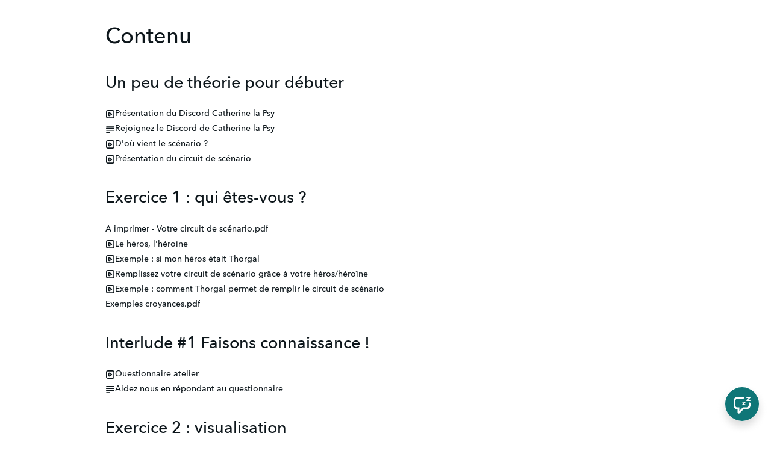

--- FILE ---
content_type: text/html; charset=utf-8
request_url: https://ctpsy.podia.com/reecrire-son-scenario-devenez-l-acteur-principal-de-votre-vie
body_size: 13394
content:
<!DOCTYPE html>
<html lang="fr">
<head>
    <title>Réécrire son scénario : devenez l&#39;acteur principal de votre vie</title>

<meta name="viewport" content="width=device-width, initial-scale=1, user-scalable=0">
<meta name="turbo-prefetch" content="false">
<meta name="action-cable-url" content="wss://ctpsy.podia.com/cable" data-messaging-enabled="true" />
<meta name="turnstile-site-key" content="0x4AAAAAAAJ5kwYW6AH1ybLx">
<link rel="icon" type="image/x-icon" href="https://cdn.podia.com/assets/graphics/favicon-default-280c8806cb7f825b1487cbfaf3a6c2b1b5e0557e157241a49a95db1764feb6fb.png" />


<meta property="og:site_name" content="Catherine la Psy">


  <meta itemprop="name" content="Réécrire son scénario : devenez l&#39;acteur principal de votre vie">

<meta name="twitter:card" content="summary_large_image">
<meta name="twitter:title" content="Réécrire son scénario : devenez l&#39;acteur principal de votre vie">
<meta property="og:title" content="Réécrire son scénario : devenez l&#39;acteur principal de votre vie">


  <meta itemprop="image" content="https://s3.us-west-2.amazonaws.com/content.podia.com/b3vtdsra5jwfd1z6ufzjgz8e7r5c">
  <meta name="twitter:image" content="https://s3.us-west-2.amazonaws.com/content.podia.com/b3vtdsra5jwfd1z6ufzjgz8e7r5c">
  <meta property="og:image" content="https://s3.us-west-2.amazonaws.com/content.podia.com/b3vtdsra5jwfd1z6ufzjgz8e7r5c">






  <link rel="stylesheet" href="https://cdn.podia.com/assets/storefront-21267bc2795c5cf077f1c29b4316338c439cbb0a21cd7750d82d5a92a537bf88.css" data-turbo-track="reload" />

    <style id="custom-storefront-styles">.messaging-header{background-color:#0f7677;color:#fff;fill:#fff}.conversation-bubble-background{background:#0f7677}.unread .conversation-bubble-background svg{fill:#0f7677}.conversation-bubble-icon{fill:#fff}.conversation-bubble{position:fixed;width:56px;height:56px;bottom:20px;right:20px;cursor:pointer;z-index:101}.conversation-bubble-background{position:relative;z-index:103;width:56px;height:56px;border-radius:50%}.conversation-bubble-background svg{display:none}.conversation-bubble-shadow{position:absolute;z-index:102;top:-8px;left:-16px;width:88px;height:88px;background-size:88px 88px}.conversation-bubble-icon{position:absolute;top:12px;left:12px;width:32px;height:32px;z-index:111}.conversation-dismiss-icon{fill:#fff}.conversation-dismiss-icon path{stroke:#fff}.unread .conversation-bubble-background{background:none}.unread .conversation-bubble-background svg{display:block;width:56px;height:56px}.unread:after{position:absolute;z-index:103;left:43px;top:3px;width:10px;height:10px;content:"";background:#E24646;border-radius:50%}.messaging-chat-window{width:380px;height:480px;position:fixed;right:20px;bottom:100px;box-sizing:border-box;box-shadow:0 0 0 1px rgba(0,0,0,0.15),0px 7px 40px 2px rgba(148,149,150,0.3);background:white;display:flex;flex-direction:column;justify-content:space-between;transition:0.3s ease-in-out;border-radius:12px;z-index:112}@media screen and (max-width: 420px),screen and (max-height: 590px){.messaging-chat-window{width:100%;height:100%;top:0;bottom:0;right:0;border-radius:0;z-index:1143}}.messaging-message-list ::-webkit-scrollbar{display:none;height:344px;min-height:200px;overflow-y:scroll;background-color:white;background-size:100%;overflow:hidden;position:relative;z-index:113}@media screen and (max-width: 420px),screen and (max-height: 590px){.messaging-message-list{overflow-x:hidden;height:100%}}.messaging-header{height:100%;max-height:70px;border-top-left-radius:12px;border-top-right-radius:12px;padding:16px;position:relative;box-sizing:border-box;display:flex;align-items:center;z-index:114;-webkit-box-shadow:0px 2px 4px rgba(41,37,51,0.1);box-shadow:0px 2px 4px rgba(41,37,51,0.1)}@media screen and (max-width: 420px),screen and (max-height: 590px){.messaging-header{border-top-left-radius:0;border-top-right-radius:0}}.messaging-header--img{border-radius:50%}.messaging-header--user{display:grid;width:100%}.messaging-header--user-name{border-radius:5px;font-size:16px;font-weight:bold;line-height:20px;overflow:hidden;text-overflow:ellipsis;white-space:nowrap}.messaging-header--user-status{align-self:center;border-radius:5px;font-size:14px;line-height:1}.messaging-header--dismiss{align-self:center;display:none}@media screen and (max-width: 420px),screen and (max-height: 590px){.messaging-header--dismiss{display:block}}.messaging-user-input--container{display:flex;align-items:flex-start;-webkit-box-shadow:0px -2px 4px rgba(41,37,51,0.1);box-shadow:0px -2px 4px rgba(41,37,51,0.1);z-index:114}.messaging-user-input--text{width:100%;line-height:1.5em;resize:none;border:none;outline:none;border-bottom-left-radius:12px;border-bottom-right-radius:12px;box-sizing:border-box;padding:16px;font-size:16px;font-weight:400;white-space:pre-wrap;word-wrap:break-word;color:#565867;-webkit-font-smoothing:antialiased;overflow:scroll;bottom:0;overflow-x:hidden;overflow-y:auto}.messaging-user-input--send-btn{height:35px;min-width:35px;border-radius:50%;display:flex;align-items:center;justify-content:center;cursor:pointer;margin:1rem 1rem 0 0;background-color:#0f7677}.messaging-user-input--send-btn svg path{stroke:#fff}.message{background-color:#EDF0F2;border-radius:12px 12px 12px 4px;white-space:pre-wrap;word-wrap:break-word;font-size:14px}.message.customer{color:#fff;background-color:#0f7677;border-radius:12px 12px 4px 12px}.message.bg-danger{background-color:#8A1C1C;color:white}.dots{align-items:center;display:flex;gap:.25rem}.typing{padding:1rem}.typing .dot{background:#6E7577}.dot{display:block;border-radius:.5rem;height:0.50rem;width:0.50rem;animation:typingAnimation 1s infinite ease-in-out}@keyframes typingAnimation{0%{transform:translateY(0px)}28%{transform:translateY(-0.25rem)}44%{transform:translateY(0px)}}.dot:nth-child(1){animation-delay:200ms}.dot:nth-child(2){animation-delay:300ms}.dot:nth-child(3){animation-delay:400ms}.text-sentence::first-letter{text-transform:uppercase}.visitor-email-capture-btn{background-color:#0f7677}.visitor-email-capture-btn svg path{stroke:#fff}.messaging-chat{font-family:var(--system-font)}.messaging-chat .pt2{padding-top:6.25px !important}.messaging-chat .pb2{padding-bottom:6.25px !important}.messaging-chat .mb3{margin-bottom:9.375px !important}.messaging-chat .pl3{padding-left:9.375px !important}.messaging-chat .pr3{padding-right:9.375px !important}.messaging-chat .pl4{padding-left:12.5px !important}.messaging-chat .pr4{padding-right:12.5px !important}.messaging-chat .mb1{margin-bottom:3.125px !important}.messaging-chat .mr2{margin-right:6.25px !important}.messaging-chat .text-gray{color:#8599a9}.messaging-chat .text-muted{color:#a09ea2 !important}.btn-primary{color:#fff;background-color:#0f7677;border-color:rgba(0,0,0,0)}.btn-primary:focus,.btn-primary.focus{color:#fff;background-color:#09494a;border-color:rgba(0,0,0,0)}.btn-primary:hover{color:#fff;background-color:#09494a;border-color:rgba(0,0,0,0)}.btn-primary:active,.btn-primary.active,.open>.btn-primary.dropdown-toggle{color:#fff;background-color:#09494a;background-image:none;border-color:rgba(0,0,0,0)}.btn-primary:active:hover,.btn-primary:active:focus,.btn-primary.focus:active,.btn-primary.active:hover,.btn-primary.active:focus,.btn-primary.active.focus,.open>.btn-primary.dropdown-toggle:hover,.open>.btn-primary.dropdown-toggle:focus,.open>.btn-primary.dropdown-toggle.focus{color:#fff;background-color:#052a2a;border-color:rgba(0,0,0,0)}.btn-primary.disabled:hover,.btn-primary.disabled:focus,.btn-primary.disabled.focus,.btn-primary[disabled]:hover,.btn-primary[disabled]:focus,.btn-primary.focus[disabled],fieldset[disabled] .btn-primary:hover,fieldset[disabled] .btn-primary:focus,fieldset[disabled] .btn-primary.focus{background-color:#0f7677;border-color:rgba(0,0,0,0)}.btn-primary .badge{color:#0f7677;background-color:#fff}a{color:#0f7677}a:hover,a:focus,a:active{color:#0c6060}.text-primary,a.text-muted:hover{color:#0f7677}.bg-primary,.bg-confetti-primary,.user-course-pager .btn:hover{background:#0f7677}.product-card-image.bg-primary:hover{background-color:#0c6060}.navbar-default .navbar-nav>li>a:hover,.navbar-default .navbar-nav>li>a:focus,.navbar-default .navbar-nav>li>a:active,.navbar-default .navbar-nav>.active>a,.navbar-default .navbar-nav>.active>a:hover,.navbar-default .navbar-nav>.active>a:focus,.navbar-default .navbar-nav>.open>a,.navbar-default .navbar-nav>.open>a:hover,.navbar-default .navbar-nav>.open>a:focus,.nav-tabs>li>a:hover{color:#0f7677}#user-site-course-sidebar .block-link a.active,#user-site-course-sidebar .block-link a:hover{border-color:#0f7677}.form-control.focused,.form-control:focus{border-color:#0f7677}.nav-tabs>li>a:hover,.nav-tabs>li>a:active,.nav-tabs>li>a:focus{color:#0f7677}.nav-tabs>li.active>a,.nav-tabs>li.active>a:hover,.nav-tabs>li.active>a:active,.nav-tabs>li.active>a:focus{border-color:#0f7677}svg.stroke-primary *{stroke:#0f7677}svg.fill-primary *{fill:#0f7677}.comment.creator-comment img{box-shadow:0 0 0 2px white,0 0 0 4px #0f7677}code{color:#09494a}.quiz-question .quiz-answer-list .quiz-answer-list-item.unanswered.chosen:before{background:#0f7677}.quiz-question .quiz-answer-list .quiz-answer-list-item.unanswered.chosen:before,.quiz-question .quiz-answer-list .quiz-answer-list-item.unanswered.unanswered:hover:before{border-color:#0f7677}#site-locked-modal a.btn.btn-primary{background-color:#0f7677 !important}
</style>

    <link rel="stylesheet">

  <style>
    :root {
      font-size: 18px
    }
  </style>

  <meta name='turbo-cache-control'>







<script src="https://js.stripe.com/v3/"></script>
<script src="https://www.paypalobjects.com/api/checkout.js"></script>
<script src="https://embed.cloudflarestream.com/embed/sdk.latest.js"></script>


  <meta name="features" content="{&quot;media_library&quot;:true,&quot;new_colorpicker&quot;:true,&quot;setting_toggle_click_outside&quot;:true,&quot;legacy_html_migration__data_images&quot;:false,&quot;gifs&quot;:false}">


  <script src="https://cdn.podia.com/assets/user-site-a17f877f0c0d4266d94de1e28cbb54ceaa3b0395ef1536f8fa123f908bffa1cb.js" data-turbo-track="reload"></script>
  <script src="https://cdn.podia.com/assets/storefront-51994ded55db539deb411d9725909c77b668c4d716bf12997d841c0b4f7750d5.js" data-turbo-track="reload"></script>
  <script type="text/javascript">
  Podia.Customer = null;
</script>

  

      <script src="https://challenges.cloudflare.com/turnstile/v0/api.js" async defer></script>
</head>

<body class="user-site">
  
  

    <div id="page_header" class="react-page-header" style="" data-controller="editor--page-section">
  <div data-react-component="creator_ui/section_adapters/Header" data-props="{&quot;features&quot;:{&quot;siteEditorColors&quot;:true},&quot;theme&quot;:{&quot;background&quot;:{},&quot;colors&quot;:{&quot;id&quot;:31063872,&quot;values&quot;:{&quot;sectionBackground&quot;:&quot;#ffffff&quot;,&quot;sectionBorder&quot;:&quot;#0D161B1A&quot;,&quot;heading1&quot;:&quot;#0D161B&quot;,&quot;heading2&quot;:&quot;#0D161B&quot;,&quot;heading3&quot;:&quot;#0D161B&quot;,&quot;heading4&quot;:&quot;#0D161B&quot;,&quot;subtitle&quot;:&quot;#0D161B&quot;,&quot;pretitle&quot;:&quot;#0D161B&quot;,&quot;pretitleAccent&quot;:&quot;#0F7677FF&quot;,&quot;paragraphText&quot;:&quot;#0D161B&quot;,&quot;paragraphSubtext&quot;:&quot;#0D161B&quot;,&quot;paragraphLinks&quot;:&quot;#0D161B&quot;,&quot;buttonLabel&quot;:&quot;#FFFFFFFF&quot;,&quot;buttonBackground&quot;:&quot;#0F7677FF&quot;,&quot;inputBackground&quot;:&quot;#ffffff&quot;,&quot;inputText&quot;:&quot;#0D161B&quot;,&quot;socialIconColors&quot;:&quot;text&quot;,&quot;cardBackground&quot;:&quot;#ffffff&quot;,&quot;cardHeading1&quot;:&quot;#0D161B&quot;,&quot;cardHeading2&quot;:&quot;#0D161B&quot;,&quot;cardHeading3&quot;:&quot;#0D161B&quot;,&quot;cardHeading4&quot;:null,&quot;cardSubtitle&quot;:&quot;#0D161B&quot;,&quot;cardPretitle&quot;:&quot;#0D161B&quot;,&quot;cardPretitleAccent&quot;:&quot;#0F7677FF&quot;,&quot;cardParagraphText&quot;:&quot;#0D161B&quot;,&quot;cardParagraphSubtext&quot;:&quot;#0D161B&quot;,&quot;cardParagraphLinks&quot;:&quot;#0D161B&quot;,&quot;cardButtonLabel&quot;:&quot;#FFFFFFFF&quot;,&quot;cardButtonBackground&quot;:&quot;#0F7677FF&quot;,&quot;cardInputBackground&quot;:&quot;#ffffff&quot;,&quot;cardInputText&quot;:&quot;#0D161B&quot;,&quot;cardSocialIconColors&quot;:&quot;text&quot;,&quot;overlayBackground&quot;:&quot;#ffffff&quot;,&quot;overlayHeading1&quot;:&quot;#0D161B&quot;,&quot;overlayHeading2&quot;:&quot;#0D161B&quot;,&quot;overlayHeading3&quot;:&quot;#0D161B&quot;,&quot;overlayHeading4&quot;:null,&quot;overlaySubtitle&quot;:&quot;#0D161B&quot;,&quot;overlayPretitle&quot;:&quot;#0D161B&quot;,&quot;overlayPretitleAccent&quot;:&quot;#0F7677FF&quot;,&quot;overlayParagraphText&quot;:&quot;#0D161B&quot;,&quot;overlayParagraphSubtext&quot;:&quot;#0D161B&quot;,&quot;overlayParagraphLinks&quot;:&quot;#0D161B&quot;,&quot;overlayButtonLabel&quot;:&quot;#FFFFFFFF&quot;,&quot;overlayButtonBackground&quot;:&quot;#0F7677FF&quot;,&quot;overlayInputBackground&quot;:&quot;#ffffff&quot;,&quot;overlayInputText&quot;:&quot;#0D161B&quot;,&quot;overlaySocialIconColors&quot;:&quot;text&quot;,&quot;accent1&quot;:&quot;#0F7677FF&quot;,&quot;codeblockText&quot;:&quot;#0D161BFF&quot;,&quot;codeblockBackground&quot;:&quot;#0D161BFF&quot;,&quot;inputBorder&quot;:&quot;#0D161BFF&quot;}},&quot;fonts&quot;:{&quot;families&quot;:[&quot;Avenir-Next:400&quot;],&quot;styles&quot;:{&quot;preheadingFont&quot;:{&quot;family&quot;:&quot;Avenir-Next&quot;,&quot;weight&quot;:&quot;400&quot;,&quot;spacing&quot;:&quot;0&quot;,&quot;height&quot;:&quot;1.75&quot;,&quot;case&quot;:&quot;none&quot;},&quot;headingFont&quot;:{&quot;family&quot;:&quot;Avenir-Next&quot;,&quot;weight&quot;:&quot;400&quot;,&quot;spacing&quot;:&quot;0&quot;,&quot;height&quot;:&quot;1.25&quot;,&quot;case&quot;:&quot;none&quot;},&quot;subheadingFont&quot;:{&quot;family&quot;:&quot;Avenir-Next&quot;,&quot;weight&quot;:&quot;400&quot;,&quot;spacing&quot;:&quot;0&quot;,&quot;height&quot;:&quot;1.75&quot;,&quot;case&quot;:&quot;none&quot;},&quot;bodyFont&quot;:{&quot;family&quot;:&quot;Avenir-Next&quot;,&quot;weight&quot;:&quot;400&quot;,&quot;spacing&quot;:&quot;0&quot;,&quot;height&quot;:&quot;1.75&quot;,&quot;case&quot;:null},&quot;buttonFont&quot;:{&quot;family&quot;:&quot;Avenir-Next&quot;,&quot;weight&quot;:&quot;400&quot;,&quot;spacing&quot;:&quot;0&quot;,&quot;height&quot;:&quot;1.75&quot;,&quot;case&quot;:&quot;none&quot;},&quot;navigationFont&quot;:{&quot;family&quot;:&quot;Avenir-Next&quot;,&quot;weight&quot;:&quot;400&quot;,&quot;spacing&quot;:&quot;0&quot;,&quot;height&quot;:&quot;1.75&quot;,&quot;case&quot;:&quot;none&quot;}},&quot;sizes&quot;:{&quot;headingFont&quot;:{&quot;h1&quot;:2.25,&quot;h2&quot;:2,&quot;h3&quot;:1.5,&quot;h4&quot;:1.25},&quot;bodyFont&quot;:{&quot;lg&quot;:&quot;1.125&quot;,&quot;md&quot;:1,&quot;sm&quot;:0.8},&quot;buttonFont&quot;:{&quot;lg&quot;:1.15,&quot;md&quot;:1,&quot;sm&quot;:0.8},&quot;navigationFont&quot;:{&quot;md&quot;:0.8}},&quot;baseFontSize&quot;:&quot;18&quot;},&quot;structure&quot;:{&quot;globalCardCorners&quot;:0.5,&quot;globalCardShadowOpacity&quot;:0.04,&quot;globalCardShadowDepth&quot;:4.0,&quot;globalCardCollectionHeight&quot;:&quot;unique&quot;,&quot;globalGap&quot;:1.0,&quot;globalTopPadding&quot;:2.25,&quot;globalBottomPadding&quot;:2.25,&quot;globalWidth&quot;:970,&quot;globalBorderEnabled&quot;:false,&quot;globalBorderPlacement&quot;:&quot;bottom&quot;,&quot;globalBorderStyle&quot;:&quot;solid&quot;,&quot;globalBorderSize&quot;:1,&quot;sectionCardCorners&quot;:null,&quot;sectionCardShadowOpacity&quot;:null,&quot;sectionCardShadowDepth&quot;:null,&quot;sectionCardCollectionHeight&quot;:null,&quot;sectionGap&quot;:null,&quot;sectionTopPadding&quot;:1.25,&quot;sectionBottomPadding&quot;:1.25,&quot;sectionWidth&quot;:null,&quot;sectionColumnCount&quot;:3,&quot;sectionBorderEnabled&quot;:null,&quot;sectionBorderPlacement&quot;:null,&quot;sectionBorderStyle&quot;:null,&quot;sectionBorderSize&quot;:null},&quot;mediaOptions&quot;:{&quot;aspectRatio&quot;:&quot;natural&quot;,&quot;mediaCorners&quot;:null,&quot;mediaMobileFullWidth&quot;:null,&quot;mediaWidth&quot;:0.4,&quot;globalOptions&quot;:{&quot;imageCorners&quot;:&quot;small&quot;,&quot;imageMobileFullWidth&quot;:true,&quot;videoCorners&quot;:&quot;small&quot;,&quot;videoMobileFullWidth&quot;:true,&quot;linkedImageHover&quot;:&quot;none&quot;}},&quot;interactivesOptions&quot;:{&quot;linkStyles&quot;:&quot;underline&quot;,&quot;linkHover&quot;:&quot;fade&quot;,&quot;linkHoverColor&quot;:&quot;#0f7677&quot;,&quot;navigationLinkStyles&quot;:&quot;none&quot;,&quot;navigationLinkHover&quot;:&quot;underline&quot;,&quot;navigationLinkHoverColor&quot;:&quot;#0f7677&quot;,&quot;linkedTitleStyles&quot;:&quot;none&quot;,&quot;linkedTitleHover&quot;:&quot;underline&quot;,&quot;linkedTitleHoverColor&quot;:&quot;#0f7677&quot;,&quot;buttonStyles&quot;:&quot;flat&quot;,&quot;buttonCorners&quot;:&quot;small&quot;,&quot;buttonHover&quot;:&quot;rise&quot;,&quot;iconHover&quot;:&quot;rise&quot;},&quot;renderingMode&quot;:&quot;live&quot;},&quot;authenticationLinks&quot;:{&quot;login&quot;:{&quot;name&quot;:&quot;Se connecter&quot;,&quot;url&quot;:&quot;/login&quot;},&quot;logout&quot;:{&quot;name&quot;:&quot;Se déconnecter&quot;,&quot;url&quot;:&quot;/logout&quot;}},&quot;currentUser&quot;:null,&quot;dashboardLinks&quot;:[],&quot;headerLinks&quot;:{&quot;1365876&quot;:{&quot;id&quot;:1365876,&quot;name&quot;:&quot;catherinelapsy.com&quot;,&quot;position&quot;:0,&quot;value&quot;:&quot;https://catherinelapsy.com&quot;,&quot;target&quot;:null,&quot;visible&quot;:true}},&quot;id&quot;:&quot;page_header&quot;,&quot;layout&quot;:&quot;default&quot;,&quot;logo&quot;:null,&quot;logoAltText&quot;:null,&quot;showBorder&quot;:false,&quot;showHeader&quot;:true,&quot;showLoginButton&quot;:true,&quot;fluidType&quot;:null,&quot;sidebarActive&quot;:null,&quot;site&quot;:{&quot;name&quot;:&quot;Catherine la Psy&quot;,&quot;url&quot;:&quot;/&quot;},&quot;storefrontLogo&quot;:&quot;https://ctpsy.podia.com/content-assets/public/eyJhbGciOiJIUzI1NiJ9.eyJvYmplY3Rfa2V5IjoiZTIweGs2N2gxb3V0OThibjhmbnZxcmdia2QwdSIsImRvbWFpbiI6ImN0cHN5LnBvZGlhLmNvbSJ9.xNcOdTPZgsqJjnvRLiMIK9jmTlNK6rNCLQ9oEuk-W8U&quot;,&quot;userLinks&quot;:[{&quot;name&quot;:&quot;Affiliation&quot;,&quot;url&quot;:&quot;/customer/affiliate&quot;},{&quot;name&quot;:&quot;Paramètres&quot;,&quot;url&quot;:&quot;/customer/settings/edit&quot;}],&quot;mediaPlacement&quot;:null,&quot;textAlignment&quot;:null,&quot;headerAlignment&quot;:null,&quot;mediaStyle&quot;:null}"><section class="sc-dXYVqG dgiLPg"><div data-testid="container" class="sc-jcvEFQ fmILXZ"><header data-testid="header-container" class="sc-ipZvcT jKqbHH"><div data-testid="logo-container" class="sc-ipolYl fxkoRY"><a href="/" class="sc-eKpnvn jjJUnI"><img src="https://ctpsy.podia.com/content-assets/public/eyJhbGciOiJIUzI1NiJ9.eyJvYmplY3Rfa2V5IjoiZTIweGs2N2gxb3V0OThibjhmbnZxcmdia2QwdSIsImRvbWFpbiI6ImN0cHN5LnBvZGlhLmNvbSJ9.xNcOdTPZgsqJjnvRLiMIK9jmTlNK6rNCLQ9oEuk-W8U"/></a></div><nav aria-label="Main" class="sc-bnKOtV bKQaBe sc-kGpOLI cQlZcF"><ul class="sc-gOUBbZ sc-sediK sc-cUDvSk dxmhNI fyOWIY hdIYcU"><li><a href="https://catherinelapsy.com" class="sc-jcvhOc gguZWW sc-bcWuly sc-dTwnxM esfqgW PAEMU" data-skip-external-link-check="false">catherinelapsy.com</a></li></ul></nav><div data-testid="desktop-menu" class="sc-bGmiln sc-dAquNC dwIGOk fljQPz"><a href="/login" class="sc-Asyiq cTLnQu">Se connecter</a></div><div data-testid="mobile-menu" class="sc-bGmiln sc-elXHpe dwIGOk hrYbiJ"><button aria-haspopup="menu" class="sc-dliZax cZgyqo"><svg width="24" height="24" viewBox="0 0 24 24" fill="none" xmlns="http://www.w3.org/2000/svg"><path fill-rule="evenodd" clip-rule="evenodd" d="M2 5C2 4.44772 2.44772 4 3 4H19C19.5523 4 20 4.44772 20 5C20 5.55228 19.5523 6 19 6H3C2.44772 6 2 5.55228 2 5Z" fill="currentColor"></path><path fill-rule="evenodd" clip-rule="evenodd" d="M2 19C2 18.4477 2.44772 18 3 18H17C17.5523 18 18 18.4477 18 19C18 19.5523 17.5523 20 17 20H3C2.44772 20 2 19.5523 2 19Z" fill="currentColor"></path><path fill-rule="evenodd" clip-rule="evenodd" d="M2 12C2 11.4477 2.44772 11 3 11H21C21.5523 11 22 11.4477 22 12C22 12.5523 21.5523 13 21 13H3C2.44772 13 2 12.5523 2 12Z" fill="currentColor"></path></svg></button><div role="menu" aria-hidden="true" data-testid="dropdown-menu" class="sc-ffnlCM hmWOpG"><nav aria-label="Main" class="sc-kYfZys gsDORJ"><a href="https://catherinelapsy.com" class="sc-jcvhOc gguZWW sc-bcWuly sc-eeCozV esfqgW jumHhu" data-skip-external-link-check="false">catherinelapsy.com</a></nav><div class="sc-dUhwCu EWnkG"></div><nav class="sc-kYfZys gsDORJ"><a href="/login" class="sc-jcvhOc gguZWW sc-bcWuly sc-eeCozV esfqgW jumHhu" data-skip-external-link-check="false">Se connecter</a></nav></div></div></header></div></section></div>
</div>

  

  <div data-controller='page-data'></div>
<div data-react-component="Flash" data-props="{}"></div>
<div data-react-component="creator_ui/section_adapters/StickyHeader" data-props="{&quot;features&quot;:{&quot;siteEditorColors&quot;:true},&quot;theme&quot;:{&quot;background&quot;:{},&quot;colors&quot;:{&quot;id&quot;:31063872,&quot;values&quot;:{&quot;sectionBackground&quot;:&quot;#ffffff&quot;,&quot;sectionBorder&quot;:&quot;#0D161B1A&quot;,&quot;heading1&quot;:&quot;#0D161B&quot;,&quot;heading2&quot;:&quot;#0D161B&quot;,&quot;heading3&quot;:&quot;#0D161B&quot;,&quot;heading4&quot;:&quot;#0D161B&quot;,&quot;subtitle&quot;:&quot;#0D161B&quot;,&quot;pretitle&quot;:&quot;#0D161B&quot;,&quot;pretitleAccent&quot;:&quot;#0F7677FF&quot;,&quot;paragraphText&quot;:&quot;#0D161B&quot;,&quot;paragraphSubtext&quot;:&quot;#0D161B&quot;,&quot;paragraphLinks&quot;:&quot;#0D161B&quot;,&quot;buttonLabel&quot;:&quot;#FFFFFFFF&quot;,&quot;buttonBackground&quot;:&quot;#0F7677FF&quot;,&quot;inputBackground&quot;:&quot;#ffffff&quot;,&quot;inputText&quot;:&quot;#0D161B&quot;,&quot;socialIconColors&quot;:&quot;text&quot;,&quot;cardBackground&quot;:&quot;#ffffff&quot;,&quot;cardHeading1&quot;:&quot;#0D161B&quot;,&quot;cardHeading2&quot;:&quot;#0D161B&quot;,&quot;cardHeading3&quot;:&quot;#0D161B&quot;,&quot;cardHeading4&quot;:null,&quot;cardSubtitle&quot;:&quot;#0D161B&quot;,&quot;cardPretitle&quot;:&quot;#0D161B&quot;,&quot;cardPretitleAccent&quot;:&quot;#0F7677FF&quot;,&quot;cardParagraphText&quot;:&quot;#0D161B&quot;,&quot;cardParagraphSubtext&quot;:&quot;#0D161B&quot;,&quot;cardParagraphLinks&quot;:&quot;#0D161B&quot;,&quot;cardButtonLabel&quot;:&quot;#FFFFFFFF&quot;,&quot;cardButtonBackground&quot;:&quot;#0F7677FF&quot;,&quot;cardInputBackground&quot;:&quot;#ffffff&quot;,&quot;cardInputText&quot;:&quot;#0D161B&quot;,&quot;cardSocialIconColors&quot;:&quot;text&quot;,&quot;overlayBackground&quot;:&quot;#ffffff&quot;,&quot;overlayHeading1&quot;:&quot;#0D161B&quot;,&quot;overlayHeading2&quot;:&quot;#0D161B&quot;,&quot;overlayHeading3&quot;:&quot;#0D161B&quot;,&quot;overlayHeading4&quot;:null,&quot;overlaySubtitle&quot;:&quot;#0D161B&quot;,&quot;overlayPretitle&quot;:&quot;#0D161B&quot;,&quot;overlayPretitleAccent&quot;:&quot;#0F7677FF&quot;,&quot;overlayParagraphText&quot;:&quot;#0D161B&quot;,&quot;overlayParagraphSubtext&quot;:&quot;#0D161B&quot;,&quot;overlayParagraphLinks&quot;:&quot;#0D161B&quot;,&quot;overlayButtonLabel&quot;:&quot;#FFFFFFFF&quot;,&quot;overlayButtonBackground&quot;:&quot;#0F7677FF&quot;,&quot;overlayInputBackground&quot;:&quot;#ffffff&quot;,&quot;overlayInputText&quot;:&quot;#0D161B&quot;,&quot;overlaySocialIconColors&quot;:&quot;text&quot;,&quot;accent1&quot;:&quot;#0F7677FF&quot;,&quot;codeblockText&quot;:&quot;#0D161BFF&quot;,&quot;codeblockBackground&quot;:&quot;#0D161BFF&quot;,&quot;inputBorder&quot;:&quot;#0D161BFF&quot;}},&quot;fonts&quot;:{&quot;families&quot;:[&quot;Avenir-Next:400&quot;],&quot;styles&quot;:{&quot;preheadingFont&quot;:{&quot;family&quot;:&quot;Avenir-Next&quot;,&quot;weight&quot;:&quot;400&quot;,&quot;spacing&quot;:&quot;0&quot;,&quot;height&quot;:&quot;1.75&quot;,&quot;case&quot;:&quot;none&quot;},&quot;headingFont&quot;:{&quot;family&quot;:&quot;Avenir-Next&quot;,&quot;weight&quot;:&quot;400&quot;,&quot;spacing&quot;:&quot;0&quot;,&quot;height&quot;:&quot;1.25&quot;,&quot;case&quot;:&quot;none&quot;},&quot;subheadingFont&quot;:{&quot;family&quot;:&quot;Avenir-Next&quot;,&quot;weight&quot;:&quot;400&quot;,&quot;spacing&quot;:&quot;0&quot;,&quot;height&quot;:&quot;1.75&quot;,&quot;case&quot;:&quot;none&quot;},&quot;bodyFont&quot;:{&quot;family&quot;:&quot;Avenir-Next&quot;,&quot;weight&quot;:&quot;400&quot;,&quot;spacing&quot;:&quot;0&quot;,&quot;height&quot;:&quot;1.75&quot;,&quot;case&quot;:null},&quot;buttonFont&quot;:{&quot;family&quot;:&quot;Avenir-Next&quot;,&quot;weight&quot;:&quot;400&quot;,&quot;spacing&quot;:&quot;0&quot;,&quot;height&quot;:&quot;1.75&quot;,&quot;case&quot;:&quot;none&quot;},&quot;navigationFont&quot;:{&quot;family&quot;:&quot;Avenir-Next&quot;,&quot;weight&quot;:&quot;400&quot;,&quot;spacing&quot;:&quot;0&quot;,&quot;height&quot;:&quot;1.75&quot;,&quot;case&quot;:&quot;none&quot;}},&quot;sizes&quot;:{&quot;headingFont&quot;:{&quot;h1&quot;:2.25,&quot;h2&quot;:2,&quot;h3&quot;:1.5,&quot;h4&quot;:1.25},&quot;bodyFont&quot;:{&quot;lg&quot;:&quot;1.125&quot;,&quot;md&quot;:1,&quot;sm&quot;:0.8},&quot;buttonFont&quot;:{&quot;lg&quot;:1.15,&quot;md&quot;:1,&quot;sm&quot;:0.8},&quot;navigationFont&quot;:{&quot;md&quot;:0.8}},&quot;baseFontSize&quot;:&quot;18&quot;},&quot;structure&quot;:{&quot;globalCardCorners&quot;:0.5,&quot;globalCardShadowOpacity&quot;:0.04,&quot;globalCardShadowDepth&quot;:4.0,&quot;globalCardCollectionHeight&quot;:&quot;unique&quot;,&quot;globalGap&quot;:1.0,&quot;globalTopPadding&quot;:2.25,&quot;globalBottomPadding&quot;:2.25,&quot;globalWidth&quot;:970,&quot;globalBorderEnabled&quot;:false,&quot;globalBorderPlacement&quot;:&quot;bottom&quot;,&quot;globalBorderStyle&quot;:&quot;solid&quot;,&quot;globalBorderSize&quot;:1,&quot;sectionCardCorners&quot;:null,&quot;sectionCardShadowOpacity&quot;:null,&quot;sectionCardShadowDepth&quot;:null,&quot;sectionCardCollectionHeight&quot;:null,&quot;sectionGap&quot;:null,&quot;sectionTopPadding&quot;:1.25,&quot;sectionBottomPadding&quot;:1.25,&quot;sectionWidth&quot;:null,&quot;sectionColumnCount&quot;:3,&quot;sectionBorderEnabled&quot;:null,&quot;sectionBorderPlacement&quot;:null,&quot;sectionBorderStyle&quot;:null,&quot;sectionBorderSize&quot;:null},&quot;mediaOptions&quot;:{&quot;aspectRatio&quot;:&quot;natural&quot;,&quot;mediaCorners&quot;:null,&quot;mediaMobileFullWidth&quot;:null,&quot;mediaWidth&quot;:0.4,&quot;globalOptions&quot;:{&quot;imageCorners&quot;:&quot;small&quot;,&quot;imageMobileFullWidth&quot;:true,&quot;videoCorners&quot;:&quot;small&quot;,&quot;videoMobileFullWidth&quot;:true,&quot;linkedImageHover&quot;:&quot;none&quot;}},&quot;interactivesOptions&quot;:{&quot;linkStyles&quot;:&quot;underline&quot;,&quot;linkHover&quot;:&quot;fade&quot;,&quot;linkHoverColor&quot;:&quot;#0f7677&quot;,&quot;navigationLinkStyles&quot;:&quot;none&quot;,&quot;navigationLinkHover&quot;:&quot;underline&quot;,&quot;navigationLinkHoverColor&quot;:&quot;#0f7677&quot;,&quot;linkedTitleStyles&quot;:&quot;none&quot;,&quot;linkedTitleHover&quot;:&quot;underline&quot;,&quot;linkedTitleHoverColor&quot;:&quot;#0f7677&quot;,&quot;buttonStyles&quot;:&quot;flat&quot;,&quot;buttonCorners&quot;:&quot;small&quot;,&quot;buttonHover&quot;:&quot;rise&quot;,&quot;iconHover&quot;:&quot;rise&quot;},&quot;renderingMode&quot;:&quot;&quot;},&quot;id&quot;:&quot;page_header&quot;,&quot;site&quot;:{&quot;name&quot;:&quot;Catherine la Psy&quot;,&quot;url&quot;:&quot;/&quot;},&quot;product&quot;:{&quot;name&quot;:&quot;Réécrire son scénario : devenez l&#39;acteur principal de votre vie&quot;},&quot;emailForm&quot;:null,&quot;buttons&quot;:[{&quot;text&quot;:&quot;L&#39;inscription est fermée&quot;,&quot;disabled&quot;:true}],&quot;showHeader&quot;:true,&quot;mediaPlacement&quot;:null,&quot;textAlignment&quot;:null,&quot;headerAlignment&quot;:null,&quot;mediaStyle&quot;:null}"><section class="sc-dXYVqG dgiLPg sc-DrBrN kynkbw"><div data-testid="container" class="sc-jcvEFQ gYlvRn"><header class="sc-ckkiQc fVdIA"><div class="sc-fsLoqP ddSsYe"><a href="/" class="sc-jcvhOc gguZWW sc-kHpflN sc-gZDVPe ctePEL FgqXp" data-skip-external-link-check="false">Catherine la Psy</a><span class="sc-fXqexe sc-lbrhxR iuiww hkAUVu">/</span><span class="sc-fXqexe sc-bsOfxk iuiww ffNndw">Réécrire son scénario : devenez l&#x27;acteur principal de votre vie</span></div><div class="sc-fjRZMg fOFJJj"><a disabled="" class="sc-Asyiq jpckPW">L'inscription est fermée</a></div></header></div></section></div>
<div id="page_section_container" class="page-sections course-page-sections"><div id="page_section_66999035" class="react-page-section">
  <div data-react-component="creator_ui/section_adapters/ProductBanner" data-props="{&quot;features&quot;:{&quot;siteEditorColors&quot;:true},&quot;theme&quot;:{&quot;background&quot;:{&quot;blend&quot;:&quot;normal&quot;,&quot;blur&quot;:0,&quot;contrast&quot;:75,&quot;grayscale&quot;:100,&quot;opacity&quot;:38,&quot;url&quot;:null},&quot;colors&quot;:{&quot;id&quot;:31063872,&quot;values&quot;:{&quot;sectionBackground&quot;:&quot;#ffffff&quot;,&quot;sectionBorder&quot;:&quot;#0D161B1A&quot;,&quot;heading1&quot;:&quot;#0D161B&quot;,&quot;heading2&quot;:&quot;#0D161B&quot;,&quot;heading3&quot;:&quot;#0D161B&quot;,&quot;heading4&quot;:&quot;#0D161B&quot;,&quot;subtitle&quot;:&quot;#0D161B&quot;,&quot;pretitle&quot;:&quot;#0D161B&quot;,&quot;pretitleAccent&quot;:&quot;#0F7677FF&quot;,&quot;paragraphText&quot;:&quot;#0D161B&quot;,&quot;paragraphSubtext&quot;:&quot;#0D161B&quot;,&quot;paragraphLinks&quot;:&quot;#0D161B&quot;,&quot;buttonLabel&quot;:&quot;#FFFFFFFF&quot;,&quot;buttonBackground&quot;:&quot;#0F7677FF&quot;,&quot;inputBackground&quot;:&quot;#ffffff&quot;,&quot;inputText&quot;:&quot;#0D161B&quot;,&quot;socialIconColors&quot;:&quot;text&quot;,&quot;cardBackground&quot;:&quot;#ffffff&quot;,&quot;cardHeading1&quot;:&quot;#0D161B&quot;,&quot;cardHeading2&quot;:&quot;#0D161B&quot;,&quot;cardHeading3&quot;:&quot;#0D161B&quot;,&quot;cardHeading4&quot;:null,&quot;cardSubtitle&quot;:&quot;#0D161B&quot;,&quot;cardPretitle&quot;:&quot;#0D161B&quot;,&quot;cardPretitleAccent&quot;:&quot;#0F7677FF&quot;,&quot;cardParagraphText&quot;:&quot;#0D161B&quot;,&quot;cardParagraphSubtext&quot;:&quot;#0D161B&quot;,&quot;cardParagraphLinks&quot;:&quot;#0D161B&quot;,&quot;cardButtonLabel&quot;:&quot;#FFFFFFFF&quot;,&quot;cardButtonBackground&quot;:&quot;#0F7677FF&quot;,&quot;cardInputBackground&quot;:&quot;#ffffff&quot;,&quot;cardInputText&quot;:&quot;#0D161B&quot;,&quot;cardSocialIconColors&quot;:&quot;text&quot;,&quot;overlayBackground&quot;:&quot;#ffffff&quot;,&quot;overlayHeading1&quot;:&quot;#0D161B&quot;,&quot;overlayHeading2&quot;:&quot;#0D161B&quot;,&quot;overlayHeading3&quot;:&quot;#0D161B&quot;,&quot;overlayHeading4&quot;:null,&quot;overlaySubtitle&quot;:&quot;#0D161B&quot;,&quot;overlayPretitle&quot;:&quot;#0D161B&quot;,&quot;overlayPretitleAccent&quot;:&quot;#0F7677FF&quot;,&quot;overlayParagraphText&quot;:&quot;#0D161B&quot;,&quot;overlayParagraphSubtext&quot;:&quot;#0D161B&quot;,&quot;overlayParagraphLinks&quot;:&quot;#0D161B&quot;,&quot;overlayButtonLabel&quot;:&quot;#FFFFFFFF&quot;,&quot;overlayButtonBackground&quot;:&quot;#0F7677FF&quot;,&quot;overlayInputBackground&quot;:&quot;#ffffff&quot;,&quot;overlayInputText&quot;:&quot;#0D161B&quot;,&quot;overlaySocialIconColors&quot;:&quot;text&quot;,&quot;accent1&quot;:&quot;#0F7677FF&quot;,&quot;codeblockText&quot;:&quot;#0D161BFF&quot;,&quot;codeblockBackground&quot;:&quot;#0D161BFF&quot;,&quot;inputBorder&quot;:&quot;#0D161BFF&quot;}},&quot;fonts&quot;:{&quot;families&quot;:[&quot;Avenir-Next:400&quot;],&quot;styles&quot;:{&quot;preheadingFont&quot;:{&quot;family&quot;:&quot;Avenir-Next&quot;,&quot;weight&quot;:&quot;400&quot;,&quot;spacing&quot;:&quot;0&quot;,&quot;height&quot;:&quot;1.75&quot;,&quot;case&quot;:&quot;none&quot;},&quot;headingFont&quot;:{&quot;family&quot;:&quot;Avenir-Next&quot;,&quot;weight&quot;:&quot;400&quot;,&quot;spacing&quot;:&quot;0&quot;,&quot;height&quot;:&quot;1.25&quot;,&quot;case&quot;:&quot;none&quot;},&quot;subheadingFont&quot;:{&quot;family&quot;:&quot;Avenir-Next&quot;,&quot;weight&quot;:&quot;400&quot;,&quot;spacing&quot;:&quot;0&quot;,&quot;height&quot;:&quot;1.75&quot;,&quot;case&quot;:&quot;none&quot;},&quot;bodyFont&quot;:{&quot;family&quot;:&quot;Avenir-Next&quot;,&quot;weight&quot;:&quot;400&quot;,&quot;spacing&quot;:&quot;0&quot;,&quot;height&quot;:&quot;1.75&quot;,&quot;case&quot;:null},&quot;buttonFont&quot;:{&quot;family&quot;:&quot;Avenir-Next&quot;,&quot;weight&quot;:&quot;400&quot;,&quot;spacing&quot;:&quot;0&quot;,&quot;height&quot;:&quot;1.75&quot;,&quot;case&quot;:&quot;none&quot;},&quot;navigationFont&quot;:{&quot;family&quot;:&quot;Avenir-Next&quot;,&quot;weight&quot;:&quot;400&quot;,&quot;spacing&quot;:&quot;0&quot;,&quot;height&quot;:&quot;1.75&quot;,&quot;case&quot;:&quot;none&quot;}},&quot;sizes&quot;:{&quot;headingFont&quot;:{&quot;h1&quot;:2.25,&quot;h2&quot;:2,&quot;h3&quot;:1.5,&quot;h4&quot;:1.25},&quot;bodyFont&quot;:{&quot;lg&quot;:&quot;1.125&quot;,&quot;md&quot;:1,&quot;sm&quot;:0.8},&quot;buttonFont&quot;:{&quot;lg&quot;:1.15,&quot;md&quot;:1,&quot;sm&quot;:0.8},&quot;navigationFont&quot;:{&quot;md&quot;:0.8}},&quot;baseFontSize&quot;:&quot;18&quot;},&quot;structure&quot;:{&quot;globalCardCorners&quot;:0.5,&quot;globalCardShadowOpacity&quot;:0.04,&quot;globalCardShadowDepth&quot;:4.0,&quot;globalCardCollectionHeight&quot;:&quot;unique&quot;,&quot;globalGap&quot;:1.0,&quot;globalTopPadding&quot;:2.25,&quot;globalBottomPadding&quot;:2.25,&quot;globalWidth&quot;:970,&quot;globalBorderEnabled&quot;:false,&quot;globalBorderPlacement&quot;:&quot;bottom&quot;,&quot;globalBorderStyle&quot;:&quot;solid&quot;,&quot;globalBorderSize&quot;:1,&quot;sectionCardCorners&quot;:null,&quot;sectionCardShadowOpacity&quot;:null,&quot;sectionCardShadowDepth&quot;:null,&quot;sectionCardCollectionHeight&quot;:null,&quot;sectionGap&quot;:null,&quot;sectionTopPadding&quot;:null,&quot;sectionBottomPadding&quot;:null,&quot;sectionWidth&quot;:null,&quot;sectionColumnCount&quot;:3,&quot;sectionBorderEnabled&quot;:null,&quot;sectionBorderPlacement&quot;:null,&quot;sectionBorderStyle&quot;:null,&quot;sectionBorderSize&quot;:null},&quot;mediaOptions&quot;:{&quot;aspectRatio&quot;:&quot;natural&quot;,&quot;mediaCorners&quot;:null,&quot;mediaMobileFullWidth&quot;:true,&quot;mediaWidth&quot;:0.5,&quot;globalOptions&quot;:{&quot;imageCorners&quot;:&quot;small&quot;,&quot;imageMobileFullWidth&quot;:true,&quot;videoCorners&quot;:&quot;small&quot;,&quot;videoMobileFullWidth&quot;:true,&quot;linkedImageHover&quot;:&quot;none&quot;}},&quot;interactivesOptions&quot;:{&quot;linkStyles&quot;:&quot;underline&quot;,&quot;linkHover&quot;:&quot;fade&quot;,&quot;linkHoverColor&quot;:&quot;#0f7677&quot;,&quot;navigationLinkStyles&quot;:&quot;none&quot;,&quot;navigationLinkHover&quot;:&quot;underline&quot;,&quot;navigationLinkHoverColor&quot;:&quot;#0f7677&quot;,&quot;linkedTitleStyles&quot;:&quot;none&quot;,&quot;linkedTitleHover&quot;:&quot;underline&quot;,&quot;linkedTitleHoverColor&quot;:&quot;#0f7677&quot;,&quot;buttonStyles&quot;:&quot;flat&quot;,&quot;buttonCorners&quot;:&quot;small&quot;,&quot;buttonHover&quot;:&quot;rise&quot;,&quot;iconHover&quot;:&quot;rise&quot;},&quot;renderingMode&quot;:&quot;live&quot;},&quot;headingLevel&quot;:&quot;2&quot;,&quot;preheading&quot;:null,&quot;heading&quot;:null,&quot;subheading&quot;:null,&quot;id&quot;:66999035,&quot;domId&quot;:&quot;product_banner_page_section_66999035&quot;,&quot;button&quot;:{&quot;text&quot;:&quot;Acheter maintenant&quot;,&quot;url&quot;:&quot;&quot;,&quot;target&quot;:null},&quot;button2&quot;:{&quot;text&quot;:null,&quot;url&quot;:&quot;&quot;,&quot;target&quot;:null},&quot;buttonSubtext&quot;:null,&quot;mediaPlacement&quot;:&quot;right-center&quot;,&quot;textAlignment&quot;:&quot;left&quot;,&quot;headerAlignment&quot;:null,&quot;mediaStyle&quot;:&quot;media-style-plain&quot;,&quot;buttons&quot;:{&quot;checkout&quot;:{&quot;text&quot;:&quot;Acheter maintenant&quot;,&quot;disabled&quot;:true,&quot;title&quot;:&quot;Ce produit n&#39;est plus disponible pour l&#39;inscription.&quot;}},&quot;emailForm&quot;:null,&quot;images&quot;:{&quot;external&quot;:null,&quot;primary&quot;:&quot;https://ctpsy.podia.com/content-assets/public/eyJhbGciOiJIUzI1NiJ9.eyJvYmplY3Rfa2V5IjoiMWVnaTh5NDdibm5nc3Q5amQ2NzZodXlpaXhyZiIsImRvbWFpbiI6ImN0cHN5LnBvZGlhLmNvbSJ9.dhSLJroSZ8I5QIQIvZYNo4mwAgQ4tkHpFXIoWW74cM0&quot;,&quot;alt&quot;:null},&quot;isPlaceholder&quot;:false,&quot;mediaType&quot;:&quot;image&quot;,&quot;metadata&quot;:{&quot;productAvailability&quot;:&quot;Fermé&quot;,&quot;type&quot;:&quot;Cours&quot;,&quot;includedItems&quot;:&quot;40 Leçons&quot;},&quot;names&quot;:{&quot;external&quot;:null,&quot;primary&quot;:&quot;Réécrire son scénario : devenez l&#39;acteur principal de votre vie&quot;},&quot;prices&quot;:{&quot;0&quot;:&quot;149 € ou 3 paiements mensuels de 50 €&quot;},&quot;productId&quot;:74653,&quot;text&quot;:{&quot;external&quot;:null,&quot;primary&quot;:null},&quot;toggles&quot;:{&quot;image&quot;:true,&quot;price&quot;:true,&quot;type&quot;:false,&quot;description&quot;:true,&quot;productAvailability&quot;:true,&quot;discordAccess&quot;:true,&quot;includedItems&quot;:false,&quot;duration&quot;:true,&quot;cohortStartDate&quot;:true,&quot;includedProductsCount&quot;:true,&quot;includedProductsList&quot;:true},&quot;products&quot;:[],&quot;translations&quot;:{&quot;productsIncluded&quot;:&quot;&quot;,&quot;showLess&quot;:&quot;Montrer moins&quot;,&quot;showMore&quot;:&quot;Montre plus&quot;},&quot;video&quot;:{&quot;color&quot;:&quot;#0f7677&quot;,&quot;customThumbnail&quot;:null}}"><section class="sc-dXYVqG dgiLPg"><div data-testid="container" class="sc-jcvEFQ hPrSQV"><section class="sc-fylWoh sc-kqRhTO etEGmz buWcyF"><div class="sc-hEkkVl ikyirZ"><img data-testid="media" loading="lazy" src="https://ctpsy.podia.com/content-assets/public/eyJhbGciOiJIUzI1NiJ9.eyJvYmplY3Rfa2V5IjoiMWVnaTh5NDdibm5nc3Q5amQ2NzZodXlpaXhyZiIsImRvbWFpbiI6ImN0cHN5LnBvZGlhLmNvbSJ9.dhSLJroSZ8I5QIQIvZYNo4mwAgQ4tkHpFXIoWW74cM0" class="sc-jwqMsZ brGBZd"/></div><div class="sc-fDVLrx hqBEuq"><section class="sc-fylWoh sc-jYpOcw etEGmz dXmHzI"><header class="sc-dxjgzI bYGaPf"><p role="doc-subtitle" class="sc-bxmmIP sc-fcddXt bQeMOs iWWisC"><ul class="sc-gOUBbZ sc-sediK dxmhNI galEzl sc-WwxRR fPA-DVQ"><li class="sc-hhvUTr sc-gkCgsS QXIfW IsbnT">149 € ou 3 paiements mensuels de 50 €</li></ul></p><h2 class="sc-jIiDBi sc-ienWRC dAqdYU ejeHy">Réécrire son scénario : devenez l&#x27;acteur principal de votre vie</h2><p role="doc-subtitle" class="sc-bxmmIP sc-jJhUpn bQeMOs dcQdJC"><div class="sc-irDnDc eZoxWD"><ul class="sc-gOUBbZ sc-sediK dxmhNI galEzl"><li class="sc-hhvUTr sc-gkCgsS QXIfW IsbnT">Fermé</li></ul></div></p></header><div class="sc-fQNqfz jSkUUP"><div class="sc-dWFMZf hangjz"><div class="sc-fDyuxu dmfLcW"><a title="Ce produit n&#x27;est plus disponible pour l&#x27;inscription." disabled="" class="sc-Asyiq iurPfg">Acheter maintenant</a></div></div></div><div class="sc-fQNqfz jSkUUP"></div></section></div></section></div></section></div>
</div><div id="page_section_66999040" class="react-page-section">
  <div data-react-component="creator_ui/section_adapters/ProductTableOfContents" data-props="{&quot;features&quot;:{&quot;siteEditorColors&quot;:true},&quot;theme&quot;:{&quot;background&quot;:{&quot;blend&quot;:&quot;normal&quot;,&quot;blur&quot;:0,&quot;contrast&quot;:75,&quot;grayscale&quot;:100,&quot;opacity&quot;:38,&quot;url&quot;:null},&quot;colors&quot;:{&quot;id&quot;:31063872,&quot;values&quot;:{&quot;sectionBackground&quot;:&quot;#ffffff&quot;,&quot;sectionBorder&quot;:&quot;#0D161B1A&quot;,&quot;heading1&quot;:&quot;#0D161B&quot;,&quot;heading2&quot;:&quot;#0D161B&quot;,&quot;heading3&quot;:&quot;#0D161B&quot;,&quot;heading4&quot;:&quot;#0D161B&quot;,&quot;subtitle&quot;:&quot;#0D161B&quot;,&quot;pretitle&quot;:&quot;#0D161B&quot;,&quot;pretitleAccent&quot;:&quot;#0F7677FF&quot;,&quot;paragraphText&quot;:&quot;#0D161B&quot;,&quot;paragraphSubtext&quot;:&quot;#0D161B&quot;,&quot;paragraphLinks&quot;:&quot;#0D161B&quot;,&quot;buttonLabel&quot;:&quot;#FFFFFFFF&quot;,&quot;buttonBackground&quot;:&quot;#0F7677FF&quot;,&quot;inputBackground&quot;:&quot;#ffffff&quot;,&quot;inputText&quot;:&quot;#0D161B&quot;,&quot;socialIconColors&quot;:&quot;text&quot;,&quot;cardBackground&quot;:&quot;#ffffff&quot;,&quot;cardHeading1&quot;:&quot;#0D161B&quot;,&quot;cardHeading2&quot;:&quot;#0D161B&quot;,&quot;cardHeading3&quot;:&quot;#0D161B&quot;,&quot;cardHeading4&quot;:null,&quot;cardSubtitle&quot;:&quot;#0D161B&quot;,&quot;cardPretitle&quot;:&quot;#0D161B&quot;,&quot;cardPretitleAccent&quot;:&quot;#0F7677FF&quot;,&quot;cardParagraphText&quot;:&quot;#0D161B&quot;,&quot;cardParagraphSubtext&quot;:&quot;#0D161B&quot;,&quot;cardParagraphLinks&quot;:&quot;#0D161B&quot;,&quot;cardButtonLabel&quot;:&quot;#FFFFFFFF&quot;,&quot;cardButtonBackground&quot;:&quot;#0F7677FF&quot;,&quot;cardInputBackground&quot;:&quot;#ffffff&quot;,&quot;cardInputText&quot;:&quot;#0D161B&quot;,&quot;cardSocialIconColors&quot;:&quot;text&quot;,&quot;overlayBackground&quot;:&quot;#ffffff&quot;,&quot;overlayHeading1&quot;:&quot;#0D161B&quot;,&quot;overlayHeading2&quot;:&quot;#0D161B&quot;,&quot;overlayHeading3&quot;:&quot;#0D161B&quot;,&quot;overlayHeading4&quot;:null,&quot;overlaySubtitle&quot;:&quot;#0D161B&quot;,&quot;overlayPretitle&quot;:&quot;#0D161B&quot;,&quot;overlayPretitleAccent&quot;:&quot;#0F7677FF&quot;,&quot;overlayParagraphText&quot;:&quot;#0D161B&quot;,&quot;overlayParagraphSubtext&quot;:&quot;#0D161B&quot;,&quot;overlayParagraphLinks&quot;:&quot;#0D161B&quot;,&quot;overlayButtonLabel&quot;:&quot;#FFFFFFFF&quot;,&quot;overlayButtonBackground&quot;:&quot;#0F7677FF&quot;,&quot;overlayInputBackground&quot;:&quot;#ffffff&quot;,&quot;overlayInputText&quot;:&quot;#0D161B&quot;,&quot;overlaySocialIconColors&quot;:&quot;text&quot;,&quot;accent1&quot;:&quot;#0F7677FF&quot;,&quot;codeblockText&quot;:&quot;#0D161BFF&quot;,&quot;codeblockBackground&quot;:&quot;#0D161BFF&quot;,&quot;inputBorder&quot;:&quot;#0D161BFF&quot;}},&quot;fonts&quot;:{&quot;families&quot;:[&quot;Avenir-Next:400&quot;],&quot;styles&quot;:{&quot;preheadingFont&quot;:{&quot;family&quot;:&quot;Avenir-Next&quot;,&quot;weight&quot;:&quot;400&quot;,&quot;spacing&quot;:&quot;0&quot;,&quot;height&quot;:&quot;1.75&quot;,&quot;case&quot;:&quot;none&quot;},&quot;headingFont&quot;:{&quot;family&quot;:&quot;Avenir-Next&quot;,&quot;weight&quot;:&quot;400&quot;,&quot;spacing&quot;:&quot;0&quot;,&quot;height&quot;:&quot;1.25&quot;,&quot;case&quot;:&quot;none&quot;},&quot;subheadingFont&quot;:{&quot;family&quot;:&quot;Avenir-Next&quot;,&quot;weight&quot;:&quot;400&quot;,&quot;spacing&quot;:&quot;0&quot;,&quot;height&quot;:&quot;1.75&quot;,&quot;case&quot;:&quot;none&quot;},&quot;bodyFont&quot;:{&quot;family&quot;:&quot;Avenir-Next&quot;,&quot;weight&quot;:&quot;400&quot;,&quot;spacing&quot;:&quot;0&quot;,&quot;height&quot;:&quot;1.75&quot;,&quot;case&quot;:null},&quot;buttonFont&quot;:{&quot;family&quot;:&quot;Avenir-Next&quot;,&quot;weight&quot;:&quot;400&quot;,&quot;spacing&quot;:&quot;0&quot;,&quot;height&quot;:&quot;1.75&quot;,&quot;case&quot;:&quot;none&quot;},&quot;navigationFont&quot;:{&quot;family&quot;:&quot;Avenir-Next&quot;,&quot;weight&quot;:&quot;400&quot;,&quot;spacing&quot;:&quot;0&quot;,&quot;height&quot;:&quot;1.75&quot;,&quot;case&quot;:&quot;none&quot;}},&quot;sizes&quot;:{&quot;headingFont&quot;:{&quot;h1&quot;:2.25,&quot;h2&quot;:2,&quot;h3&quot;:1.5,&quot;h4&quot;:1.25},&quot;bodyFont&quot;:{&quot;lg&quot;:&quot;1.125&quot;,&quot;md&quot;:1,&quot;sm&quot;:0.8},&quot;buttonFont&quot;:{&quot;lg&quot;:1.15,&quot;md&quot;:1,&quot;sm&quot;:0.8},&quot;navigationFont&quot;:{&quot;md&quot;:0.8}},&quot;baseFontSize&quot;:&quot;18&quot;},&quot;structure&quot;:{&quot;globalCardCorners&quot;:0.5,&quot;globalCardShadowOpacity&quot;:0.04,&quot;globalCardShadowDepth&quot;:4.0,&quot;globalCardCollectionHeight&quot;:&quot;unique&quot;,&quot;globalGap&quot;:1.0,&quot;globalTopPadding&quot;:2.25,&quot;globalBottomPadding&quot;:2.25,&quot;globalWidth&quot;:970,&quot;globalBorderEnabled&quot;:false,&quot;globalBorderPlacement&quot;:&quot;bottom&quot;,&quot;globalBorderStyle&quot;:&quot;solid&quot;,&quot;globalBorderSize&quot;:1,&quot;sectionCardCorners&quot;:null,&quot;sectionCardShadowOpacity&quot;:null,&quot;sectionCardShadowDepth&quot;:null,&quot;sectionCardCollectionHeight&quot;:null,&quot;sectionGap&quot;:null,&quot;sectionTopPadding&quot;:null,&quot;sectionBottomPadding&quot;:null,&quot;sectionWidth&quot;:null,&quot;sectionColumnCount&quot;:3,&quot;sectionBorderEnabled&quot;:null,&quot;sectionBorderPlacement&quot;:null,&quot;sectionBorderStyle&quot;:null,&quot;sectionBorderSize&quot;:null},&quot;mediaOptions&quot;:{&quot;aspectRatio&quot;:&quot;natural&quot;,&quot;mediaCorners&quot;:null,&quot;mediaMobileFullWidth&quot;:null,&quot;mediaWidth&quot;:1.0,&quot;globalOptions&quot;:{&quot;imageCorners&quot;:&quot;small&quot;,&quot;imageMobileFullWidth&quot;:true,&quot;videoCorners&quot;:&quot;small&quot;,&quot;videoMobileFullWidth&quot;:true,&quot;linkedImageHover&quot;:&quot;none&quot;}},&quot;interactivesOptions&quot;:{&quot;linkStyles&quot;:&quot;underline&quot;,&quot;linkHover&quot;:&quot;fade&quot;,&quot;linkHoverColor&quot;:&quot;#0f7677&quot;,&quot;navigationLinkStyles&quot;:&quot;none&quot;,&quot;navigationLinkHover&quot;:&quot;underline&quot;,&quot;navigationLinkHoverColor&quot;:&quot;#0f7677&quot;,&quot;linkedTitleStyles&quot;:&quot;none&quot;,&quot;linkedTitleHover&quot;:&quot;underline&quot;,&quot;linkedTitleHoverColor&quot;:&quot;#0f7677&quot;,&quot;buttonStyles&quot;:&quot;flat&quot;,&quot;buttonCorners&quot;:&quot;small&quot;,&quot;buttonHover&quot;:&quot;rise&quot;,&quot;iconHover&quot;:&quot;rise&quot;},&quot;renderingMode&quot;:&quot;live&quot;},&quot;headingLevel&quot;:&quot;2&quot;,&quot;preheading&quot;:null,&quot;heading&quot;:null,&quot;subheading&quot;:null,&quot;id&quot;:66999040,&quot;domId&quot;:&quot;table_of_contents_page_section_66999040&quot;,&quot;button&quot;:{&quot;text&quot;:&quot;Voir le produit&quot;,&quot;url&quot;:&quot;&quot;,&quot;target&quot;:null},&quot;button2&quot;:{&quot;text&quot;:null,&quot;url&quot;:&quot;&quot;,&quot;target&quot;:null},&quot;buttonSubtext&quot;:null,&quot;mediaPlacement&quot;:null,&quot;textAlignment&quot;:&quot;left&quot;,&quot;headerAlignment&quot;:&quot;left&quot;,&quot;mediaStyle&quot;:&quot;media-style-plain&quot;,&quot;buttonText&quot;:&quot;Voir le produit&quot;,&quot;collectionArrangement&quot;:&quot;columns&quot;,&quot;header&quot;:{&quot;pretitle&quot;:null,&quot;title&quot;:&quot;Contenu&quot;,&quot;subtitle&quot;:null,&quot;text&quot;:null,&quot;button&quot;:{&quot;text&quot;:null,&quot;url&quot;:&quot;&quot;,&quot;target&quot;:null},&quot;button2&quot;:{&quot;text&quot;:null,&quot;url&quot;:&quot;&quot;,&quot;target&quot;:null},&quot;buttonSubtext&quot;:null},&quot;preLaunch&quot;:false,&quot;products&quot;:null,&quot;sections&quot;:[{&quot;id&quot;:778159,&quot;default&quot;:true,&quot;name&quot;:&quot;Contenu&quot;,&quot;description&quot;:&quot;\u003cp style=\&quot;text-align: left;\&quot; class=\&quot;text-base\&quot;\u003e\u003c/p\u003e&quot;,&quot;blocks&quot;:[]},{&quot;id&quot;:778507,&quot;default&quot;:false,&quot;name&quot;:&quot;Un peu de théorie pour débuter&quot;,&quot;description&quot;:&quot;\u003cp style=\&quot;text-align: left;\&quot; class=\&quot;text-base\&quot;\u003e\u003c/p\u003e&quot;,&quot;blocks&quot;:[{&quot;id&quot;:9552400,&quot;icon&quot;:&quot;video&quot;,&quot;title&quot;:&quot;Présentation du Discord Catherine la Psy&quot;,&quot;length&quot;:null,&quot;filesize&quot;:null,&quot;preview&quot;:false,&quot;download&quot;:false,&quot;buttonText&quot;:{&quot;preview&quot;:&quot;Aperçu&quot;,&quot;view&quot;:&quot;Voir&quot;},&quot;urls&quot;:{&quot;visit&quot;:&quot;/view/courses/reecrire-son-scenario-devenez-l-acteur-principal-de-votre-vie/778507-un-peu-de-theorie-pour-debuter/9552400-presentation-du-discord-catherine-la-psy&quot;},&quot;showMetadata&quot;:false},{&quot;id&quot;:5195555,&quot;icon&quot;:&quot;content-text&quot;,&quot;title&quot;:&quot;Rejoignez le Discord de Catherine la Psy&quot;,&quot;length&quot;:null,&quot;filesize&quot;:null,&quot;preview&quot;:false,&quot;download&quot;:false,&quot;buttonText&quot;:{&quot;preview&quot;:&quot;Aperçu&quot;,&quot;view&quot;:&quot;Voir&quot;},&quot;urls&quot;:{&quot;visit&quot;:&quot;/view/courses/reecrire-son-scenario-devenez-l-acteur-principal-de-votre-vie/778507-un-peu-de-theorie-pour-debuter/5195555-rejoignez-le-discord-de-catherine-la-psy&quot;},&quot;showMetadata&quot;:false},{&quot;id&quot;:2277250,&quot;icon&quot;:&quot;video&quot;,&quot;title&quot;:&quot;D&#39;où vient le scénario ?&quot;,&quot;length&quot;:null,&quot;filesize&quot;:null,&quot;preview&quot;:false,&quot;download&quot;:false,&quot;buttonText&quot;:{&quot;preview&quot;:&quot;Aperçu&quot;,&quot;view&quot;:&quot;Voir&quot;},&quot;urls&quot;:{&quot;visit&quot;:&quot;/view/courses/reecrire-son-scenario-devenez-l-acteur-principal-de-votre-vie/778507-un-peu-de-theorie-pour-debuter/2277250-d-ou-vient-le-scenario&quot;},&quot;showMetadata&quot;:false},{&quot;id&quot;:2277035,&quot;icon&quot;:&quot;video&quot;,&quot;title&quot;:&quot;Présentation du circuit de scénario&quot;,&quot;length&quot;:null,&quot;filesize&quot;:null,&quot;preview&quot;:false,&quot;download&quot;:false,&quot;buttonText&quot;:{&quot;preview&quot;:&quot;Aperçu&quot;,&quot;view&quot;:&quot;Voir&quot;},&quot;urls&quot;:{&quot;visit&quot;:&quot;/view/courses/reecrire-son-scenario-devenez-l-acteur-principal-de-votre-vie/778507-un-peu-de-theorie-pour-debuter/2277035-presentation-du-circuit-de-scenario&quot;},&quot;showMetadata&quot;:false}]},{&quot;id&quot;:778519,&quot;default&quot;:false,&quot;name&quot;:&quot;Exercice 1 : qui êtes-vous ?&quot;,&quot;description&quot;:&quot;\u003cp style=\&quot;text-align: left;\&quot; class=\&quot;text-base\&quot;\u003e\u003c/p\u003e&quot;,&quot;blocks&quot;:[{&quot;id&quot;:2277660,&quot;icon&quot;:&quot;file-pdf&quot;,&quot;title&quot;:&quot;A imprimer - Votre circuit de scénario.pdf&quot;,&quot;length&quot;:null,&quot;filesize&quot;:null,&quot;preview&quot;:false,&quot;download&quot;:false,&quot;buttonText&quot;:{&quot;preview&quot;:&quot;Aperçu&quot;,&quot;view&quot;:&quot;Voir&quot;},&quot;urls&quot;:{&quot;visit&quot;:&quot;/view/courses/reecrire-son-scenario-devenez-l-acteur-principal-de-votre-vie/778519-exercice-1-qui-etes-vous/2277660-a-imprimer-votre-circuit-de-scenario-pdf&quot;},&quot;showMetadata&quot;:false},{&quot;id&quot;:2277072,&quot;icon&quot;:&quot;video&quot;,&quot;title&quot;:&quot;Le héros, l&#39;héroine&quot;,&quot;length&quot;:null,&quot;filesize&quot;:null,&quot;preview&quot;:false,&quot;download&quot;:false,&quot;buttonText&quot;:{&quot;preview&quot;:&quot;Aperçu&quot;,&quot;view&quot;:&quot;Voir&quot;},&quot;urls&quot;:{&quot;visit&quot;:&quot;/view/courses/reecrire-son-scenario-devenez-l-acteur-principal-de-votre-vie/778519-exercice-1-qui-etes-vous/2277072-le-heros-l-heroine&quot;},&quot;showMetadata&quot;:false},{&quot;id&quot;:2298342,&quot;icon&quot;:&quot;video&quot;,&quot;title&quot;:&quot;Exemple : si mon héros était Thorgal&quot;,&quot;length&quot;:null,&quot;filesize&quot;:null,&quot;preview&quot;:false,&quot;download&quot;:false,&quot;buttonText&quot;:{&quot;preview&quot;:&quot;Aperçu&quot;,&quot;view&quot;:&quot;Voir&quot;},&quot;urls&quot;:{&quot;visit&quot;:&quot;/view/courses/reecrire-son-scenario-devenez-l-acteur-principal-de-votre-vie/778519-exercice-1-qui-etes-vous/2298342-exemple-si-mon-heros-etait-thorgal&quot;},&quot;showMetadata&quot;:false},{&quot;id&quot;:2277039,&quot;icon&quot;:&quot;video&quot;,&quot;title&quot;:&quot;Remplissez votre circuit de scénario grâce à votre héros/héroïne&quot;,&quot;length&quot;:null,&quot;filesize&quot;:null,&quot;preview&quot;:false,&quot;download&quot;:false,&quot;buttonText&quot;:{&quot;preview&quot;:&quot;Aperçu&quot;,&quot;view&quot;:&quot;Voir&quot;},&quot;urls&quot;:{&quot;visit&quot;:&quot;/view/courses/reecrire-son-scenario-devenez-l-acteur-principal-de-votre-vie/778519-exercice-1-qui-etes-vous/2277039-remplissez-votre-circuit-de-scenario-grace-a-votre-heros-heroine&quot;},&quot;showMetadata&quot;:false},{&quot;id&quot;:2298353,&quot;icon&quot;:&quot;video&quot;,&quot;title&quot;:&quot;Exemple : comment Thorgal permet de remplir le circuit de scénario&quot;,&quot;length&quot;:null,&quot;filesize&quot;:null,&quot;preview&quot;:false,&quot;download&quot;:false,&quot;buttonText&quot;:{&quot;preview&quot;:&quot;Aperçu&quot;,&quot;view&quot;:&quot;Voir&quot;},&quot;urls&quot;:{&quot;visit&quot;:&quot;/view/courses/reecrire-son-scenario-devenez-l-acteur-principal-de-votre-vie/778519-exercice-1-qui-etes-vous/2298353-exemple-comment-thorgal-permet-de-remplir-le-circuit-de-scenario&quot;},&quot;showMetadata&quot;:false},{&quot;id&quot;:2277661,&quot;icon&quot;:&quot;file-pdf&quot;,&quot;title&quot;:&quot;Exemples croyances.pdf&quot;,&quot;length&quot;:null,&quot;filesize&quot;:null,&quot;preview&quot;:false,&quot;download&quot;:false,&quot;buttonText&quot;:{&quot;preview&quot;:&quot;Aperçu&quot;,&quot;view&quot;:&quot;Voir&quot;},&quot;urls&quot;:{&quot;visit&quot;:&quot;/view/courses/reecrire-son-scenario-devenez-l-acteur-principal-de-votre-vie/778519-exercice-1-qui-etes-vous/2277661-exemples-croyances-pdf&quot;},&quot;showMetadata&quot;:false}]},{&quot;id&quot;:1388458,&quot;default&quot;:false,&quot;name&quot;:&quot;Interlude #1 Faisons connaissance !&quot;,&quot;description&quot;:&quot;\u003cp style=\&quot;text-align: left;\&quot; class=\&quot;text-base\&quot;\u003e\u003c/p\u003e&quot;,&quot;blocks&quot;:[{&quot;id&quot;:4299416,&quot;icon&quot;:&quot;video&quot;,&quot;title&quot;:&quot;Questionnaire atelier&quot;,&quot;length&quot;:null,&quot;filesize&quot;:null,&quot;preview&quot;:false,&quot;download&quot;:false,&quot;buttonText&quot;:{&quot;preview&quot;:&quot;Aperçu&quot;,&quot;view&quot;:&quot;Voir&quot;},&quot;urls&quot;:{&quot;visit&quot;:&quot;/view/courses/reecrire-son-scenario-devenez-l-acteur-principal-de-votre-vie/1388458-interlude-1-faisons-connaissance/4299416-questionnaire-atelier&quot;},&quot;showMetadata&quot;:false},{&quot;id&quot;:4299431,&quot;icon&quot;:&quot;content-text&quot;,&quot;title&quot;:&quot;Aidez nous en répondant au questionnaire&quot;,&quot;length&quot;:null,&quot;filesize&quot;:null,&quot;preview&quot;:false,&quot;download&quot;:false,&quot;buttonText&quot;:{&quot;preview&quot;:&quot;Aperçu&quot;,&quot;view&quot;:&quot;Voir&quot;},&quot;urls&quot;:{&quot;visit&quot;:&quot;/view/courses/reecrire-son-scenario-devenez-l-acteur-principal-de-votre-vie/1388458-interlude-1-faisons-connaissance/4299431-aidez-nous-en-repondant-au-questionnaire&quot;},&quot;showMetadata&quot;:false}]},{&quot;id&quot;:778522,&quot;default&quot;:false,&quot;name&quot;:&quot;Exercice 2 : visualisation&quot;,&quot;description&quot;:&quot;\u003cp style=\&quot;text-align: left;\&quot; class=\&quot;text-base\&quot;\u003e\u003c/p\u003e&quot;,&quot;blocks&quot;:[{&quot;id&quot;:2300528,&quot;icon&quot;:&quot;file-pdf&quot;,&quot;title&quot;:&quot;Exemples de besoins.pdf&quot;,&quot;length&quot;:null,&quot;filesize&quot;:null,&quot;preview&quot;:false,&quot;download&quot;:false,&quot;buttonText&quot;:{&quot;preview&quot;:&quot;Aperçu&quot;,&quot;view&quot;:&quot;Voir&quot;},&quot;urls&quot;:{&quot;visit&quot;:&quot;/view/courses/reecrire-son-scenario-devenez-l-acteur-principal-de-votre-vie/778522-exercice-2-visualisation/2300528-exemples-de-besoins-pdf&quot;},&quot;showMetadata&quot;:false},{&quot;id&quot;:2277046,&quot;icon&quot;:&quot;video&quot;,&quot;title&quot;:&quot;Préparation à la visualisation&quot;,&quot;length&quot;:null,&quot;filesize&quot;:null,&quot;preview&quot;:false,&quot;download&quot;:false,&quot;buttonText&quot;:{&quot;preview&quot;:&quot;Aperçu&quot;,&quot;view&quot;:&quot;Voir&quot;},&quot;urls&quot;:{&quot;visit&quot;:&quot;/view/courses/reecrire-son-scenario-devenez-l-acteur-principal-de-votre-vie/778522-exercice-2-visualisation/2277046-preparation-a-la-visualisation&quot;},&quot;showMetadata&quot;:false},{&quot;id&quot;:2277120,&quot;icon&quot;:&quot;video&quot;,&quot;title&quot;:&quot;Visualisation&quot;,&quot;length&quot;:null,&quot;filesize&quot;:null,&quot;preview&quot;:false,&quot;download&quot;:false,&quot;buttonText&quot;:{&quot;preview&quot;:&quot;Aperçu&quot;,&quot;view&quot;:&quot;Voir&quot;},&quot;urls&quot;:{&quot;visit&quot;:&quot;/view/courses/reecrire-son-scenario-devenez-l-acteur-principal-de-votre-vie/778522-exercice-2-visualisation/2277120-visualisation&quot;},&quot;showMetadata&quot;:false},{&quot;id&quot;:2298422,&quot;icon&quot;:&quot;video&quot;,&quot;title&quot;:&quot;Exemple : ce que la visualisation vous dit de votre scénario&quot;,&quot;length&quot;:null,&quot;filesize&quot;:null,&quot;preview&quot;:false,&quot;download&quot;:false,&quot;buttonText&quot;:{&quot;preview&quot;:&quot;Aperçu&quot;,&quot;view&quot;:&quot;Voir&quot;},&quot;urls&quot;:{&quot;visit&quot;:&quot;/view/courses/reecrire-son-scenario-devenez-l-acteur-principal-de-votre-vie/778522-exercice-2-visualisation/2298422-exemple-ce-que-la-visualisation-vous-dit-de-votre-scenario&quot;},&quot;showMetadata&quot;:false}]},{&quot;id&quot;:778529,&quot;default&quot;:false,&quot;name&quot;:&quot;Exercice 3 : caregivers et souvenirs renforçants de scénario&quot;,&quot;description&quot;:&quot;\u003cp style=\&quot;text-align: left;\&quot; class=\&quot;text-base\&quot;\u003e\u003c/p\u003e&quot;,&quot;blocks&quot;:[{&quot;id&quot;:2277659,&quot;icon&quot;:&quot;file-pdf&quot;,&quot;title&quot;:&quot;A imprimer - Caregivers et messages de scénario.pdf&quot;,&quot;length&quot;:null,&quot;filesize&quot;:null,&quot;preview&quot;:false,&quot;download&quot;:false,&quot;buttonText&quot;:{&quot;preview&quot;:&quot;Aperçu&quot;,&quot;view&quot;:&quot;Voir&quot;},&quot;urls&quot;:{&quot;visit&quot;:&quot;/view/courses/reecrire-son-scenario-devenez-l-acteur-principal-de-votre-vie/778529-exercice-3-caregivers-et-souvenirs-renforcants-de-scenario/2277659-a-imprimer-caregivers-et-messages-de-scenario-pdf&quot;},&quot;showMetadata&quot;:false},{&quot;id&quot;:2277085,&quot;icon&quot;:&quot;video&quot;,&quot;title&quot;:&quot;Identifier vos messages de scénario ?&quot;,&quot;length&quot;:null,&quot;filesize&quot;:null,&quot;preview&quot;:false,&quot;download&quot;:false,&quot;buttonText&quot;:{&quot;preview&quot;:&quot;Aperçu&quot;,&quot;view&quot;:&quot;Voir&quot;},&quot;urls&quot;:{&quot;visit&quot;:&quot;/view/courses/reecrire-son-scenario-devenez-l-acteur-principal-de-votre-vie/778529-exercice-3-caregivers-et-souvenirs-renforcants-de-scenario/2277085-identifier-vos-messages-de-scenario&quot;},&quot;showMetadata&quot;:false},{&quot;id&quot;:2300502,&quot;icon&quot;:&quot;video&quot;,&quot;title&quot;:&quot;Exemple : messages de scénario&quot;,&quot;length&quot;:null,&quot;filesize&quot;:null,&quot;preview&quot;:false,&quot;download&quot;:false,&quot;buttonText&quot;:{&quot;preview&quot;:&quot;Aperçu&quot;,&quot;view&quot;:&quot;Voir&quot;},&quot;urls&quot;:{&quot;visit&quot;:&quot;/view/courses/reecrire-son-scenario-devenez-l-acteur-principal-de-votre-vie/778529-exercice-3-caregivers-et-souvenirs-renforcants-de-scenario/2300502-exemple-messages-de-scenario&quot;},&quot;showMetadata&quot;:false},{&quot;id&quot;:2277078,&quot;icon&quot;:&quot;video&quot;,&quot;title&quot;:&quot;Reportez vos messages dans votre circuit de scénario&quot;,&quot;length&quot;:null,&quot;filesize&quot;:null,&quot;preview&quot;:false,&quot;download&quot;:false,&quot;buttonText&quot;:{&quot;preview&quot;:&quot;Aperçu&quot;,&quot;view&quot;:&quot;Voir&quot;},&quot;urls&quot;:{&quot;visit&quot;:&quot;/view/courses/reecrire-son-scenario-devenez-l-acteur-principal-de-votre-vie/778529-exercice-3-caregivers-et-souvenirs-renforcants-de-scenario/2277078-reportez-vos-messages-dans-votre-circuit-de-scenario&quot;},&quot;showMetadata&quot;:false},{&quot;id&quot;:2277099,&quot;icon&quot;:&quot;video&quot;,&quot;title&quot;:&quot;Les souvenirs renforçants&quot;,&quot;length&quot;:null,&quot;filesize&quot;:null,&quot;preview&quot;:false,&quot;download&quot;:false,&quot;buttonText&quot;:{&quot;preview&quot;:&quot;Aperçu&quot;,&quot;view&quot;:&quot;Voir&quot;},&quot;urls&quot;:{&quot;visit&quot;:&quot;/view/courses/reecrire-son-scenario-devenez-l-acteur-principal-de-votre-vie/778529-exercice-3-caregivers-et-souvenirs-renforcants-de-scenario/2277099-les-souvenirs-renforcants&quot;},&quot;showMetadata&quot;:false},{&quot;id&quot;:2298638,&quot;icon&quot;:&quot;video&quot;,&quot;title&quot;:&quot;Exemple : les souvenirs renforçants&quot;,&quot;length&quot;:null,&quot;filesize&quot;:null,&quot;preview&quot;:false,&quot;download&quot;:false,&quot;buttonText&quot;:{&quot;preview&quot;:&quot;Aperçu&quot;,&quot;view&quot;:&quot;Voir&quot;},&quot;urls&quot;:{&quot;visit&quot;:&quot;/view/courses/reecrire-son-scenario-devenez-l-acteur-principal-de-votre-vie/778529-exercice-3-caregivers-et-souvenirs-renforcants-de-scenario/2298638-exemple-les-souvenirs-renforcants&quot;},&quot;showMetadata&quot;:false},{&quot;id&quot;:2299028,&quot;icon&quot;:&quot;video&quot;,&quot;title&quot;:&quot;Exemple : le somatique \u0026 imaginaire&quot;,&quot;length&quot;:null,&quot;filesize&quot;:null,&quot;preview&quot;:false,&quot;download&quot;:false,&quot;buttonText&quot;:{&quot;preview&quot;:&quot;Aperçu&quot;,&quot;view&quot;:&quot;Voir&quot;},&quot;urls&quot;:{&quot;visit&quot;:&quot;/view/courses/reecrire-son-scenario-devenez-l-acteur-principal-de-votre-vie/778529-exercice-3-caregivers-et-souvenirs-renforcants-de-scenario/2299028-exemple-le-somatique-imaginaire&quot;},&quot;showMetadata&quot;:false}]},{&quot;id&quot;:778524,&quot;default&quot;:false,&quot;name&quot;:&quot;Le circuit de l&#39;autonomie&quot;,&quot;description&quot;:&quot;\u003cp style=\&quot;text-align: left;\&quot; class=\&quot;text-base\&quot;\u003e\u003c/p\u003e&quot;,&quot;blocks&quot;:[{&quot;id&quot;:2277132,&quot;icon&quot;:&quot;video&quot;,&quot;title&quot;:&quot;Circuit de l&#39;autonomie présentation&quot;,&quot;length&quot;:null,&quot;filesize&quot;:null,&quot;preview&quot;:false,&quot;download&quot;:false,&quot;buttonText&quot;:{&quot;preview&quot;:&quot;Aperçu&quot;,&quot;view&quot;:&quot;Voir&quot;},&quot;urls&quot;:{&quot;visit&quot;:&quot;/view/courses/reecrire-son-scenario-devenez-l-acteur-principal-de-votre-vie/778524-le-circuit-de-l-autonomie/2277132-circuit-de-l-autonomie-presentation&quot;},&quot;showMetadata&quot;:false},{&quot;id&quot;:2277662,&quot;icon&quot;:&quot;file-pdf&quot;,&quot;title&quot;:&quot;A imprimer - Votre circuit de l&#39;autonomie.pdf&quot;,&quot;length&quot;:null,&quot;filesize&quot;:null,&quot;preview&quot;:false,&quot;download&quot;:false,&quot;buttonText&quot;:{&quot;preview&quot;:&quot;Aperçu&quot;,&quot;view&quot;:&quot;Voir&quot;},&quot;urls&quot;:{&quot;visit&quot;:&quot;/view/courses/reecrire-son-scenario-devenez-l-acteur-principal-de-votre-vie/778524-le-circuit-de-l-autonomie/2277662-a-imprimer-votre-circuit-de-l-autonomie-pdf&quot;},&quot;showMetadata&quot;:false},{&quot;id&quot;:2277153,&quot;icon&quot;:&quot;video&quot;,&quot;title&quot;:&quot;Compléter son circuit de l&#39;autonomie&quot;,&quot;length&quot;:null,&quot;filesize&quot;:null,&quot;preview&quot;:false,&quot;download&quot;:false,&quot;buttonText&quot;:{&quot;preview&quot;:&quot;Aperçu&quot;,&quot;view&quot;:&quot;Voir&quot;},&quot;urls&quot;:{&quot;visit&quot;:&quot;/view/courses/reecrire-son-scenario-devenez-l-acteur-principal-de-votre-vie/778524-le-circuit-de-l-autonomie/2277153-completer-son-circuit-de-l-autonomie&quot;},&quot;showMetadata&quot;:false},{&quot;id&quot;:2299223,&quot;icon&quot;:&quot;video&quot;,&quot;title&quot;:&quot;Exemple : remplir son circuit de l&#39;autonomie&quot;,&quot;length&quot;:null,&quot;filesize&quot;:null,&quot;preview&quot;:false,&quot;download&quot;:false,&quot;buttonText&quot;:{&quot;preview&quot;:&quot;Aperçu&quot;,&quot;view&quot;:&quot;Voir&quot;},&quot;urls&quot;:{&quot;visit&quot;:&quot;/view/courses/reecrire-son-scenario-devenez-l-acteur-principal-de-votre-vie/778524-le-circuit-de-l-autonomie/2299223-exemple-remplir-son-circuit-de-l-autonomie&quot;},&quot;showMetadata&quot;:false},{&quot;id&quot;:2277182,&quot;icon&quot;:&quot;video&quot;,&quot;title&quot;:&quot;Circuit de l&#39;autonomie - Actions à mettre en place&quot;,&quot;length&quot;:null,&quot;filesize&quot;:null,&quot;preview&quot;:false,&quot;download&quot;:false,&quot;buttonText&quot;:{&quot;preview&quot;:&quot;Aperçu&quot;,&quot;view&quot;:&quot;Voir&quot;},&quot;urls&quot;:{&quot;visit&quot;:&quot;/view/courses/reecrire-son-scenario-devenez-l-acteur-principal-de-votre-vie/778524-le-circuit-de-l-autonomie/2277182-circuit-de-l-autonomie-actions-a-mettre-en-place&quot;},&quot;showMetadata&quot;:false},{&quot;id&quot;:2299217,&quot;icon&quot;:&quot;video&quot;,&quot;title&quot;:&quot;Exemple : concrétiser son circuit de l&#39;autonomie&quot;,&quot;length&quot;:null,&quot;filesize&quot;:null,&quot;preview&quot;:false,&quot;download&quot;:false,&quot;buttonText&quot;:{&quot;preview&quot;:&quot;Aperçu&quot;,&quot;view&quot;:&quot;Voir&quot;},&quot;urls&quot;:{&quot;visit&quot;:&quot;/view/courses/reecrire-son-scenario-devenez-l-acteur-principal-de-votre-vie/778524-le-circuit-de-l-autonomie/2299217-exemple-concretiser-son-circuit-de-l-autonomie&quot;},&quot;showMetadata&quot;:false},{&quot;id&quot;:2277202,&quot;icon&quot;:&quot;video&quot;,&quot;title&quot;:&quot;Quels noms pour vos circuits de fonctionnement ?&quot;,&quot;length&quot;:null,&quot;filesize&quot;:null,&quot;preview&quot;:false,&quot;download&quot;:false,&quot;buttonText&quot;:{&quot;preview&quot;:&quot;Aperçu&quot;,&quot;view&quot;:&quot;Voir&quot;},&quot;urls&quot;:{&quot;visit&quot;:&quot;/view/courses/reecrire-son-scenario-devenez-l-acteur-principal-de-votre-vie/778524-le-circuit-de-l-autonomie/2277202-quels-noms-pour-vos-circuits-de-fonctionnement&quot;},&quot;showMetadata&quot;:false},{&quot;id&quot;:2300530,&quot;icon&quot;:&quot;video&quot;,&quot;title&quot;:&quot;Exemple : quel titre pour votre scénario ?&quot;,&quot;length&quot;:null,&quot;filesize&quot;:null,&quot;preview&quot;:false,&quot;download&quot;:false,&quot;buttonText&quot;:{&quot;preview&quot;:&quot;Aperçu&quot;,&quot;view&quot;:&quot;Voir&quot;},&quot;urls&quot;:{&quot;visit&quot;:&quot;/view/courses/reecrire-son-scenario-devenez-l-acteur-principal-de-votre-vie/778524-le-circuit-de-l-autonomie/2300530-exemple-quel-titre-pour-votre-scenario&quot;},&quot;showMetadata&quot;:false},{&quot;id&quot;:2277230,&quot;icon&quot;:&quot;video&quot;,&quot;title&quot;:&quot;Exercice : la vantardise&quot;,&quot;length&quot;:null,&quot;filesize&quot;:null,&quot;preview&quot;:false,&quot;download&quot;:false,&quot;buttonText&quot;:{&quot;preview&quot;:&quot;Aperçu&quot;,&quot;view&quot;:&quot;Voir&quot;},&quot;urls&quot;:{&quot;visit&quot;:&quot;/view/courses/reecrire-son-scenario-devenez-l-acteur-principal-de-votre-vie/778524-le-circuit-de-l-autonomie/2277230-exercice-la-vantardise&quot;},&quot;showMetadata&quot;:false}]},{&quot;id&quot;:1388461,&quot;default&quot;:false,&quot;name&quot;:&quot;Interlude #2 : Faisons le bilan !&quot;,&quot;description&quot;:&quot;\u003cp style=\&quot;text-align: left;\&quot; class=\&quot;text-base\&quot;\u003e\u003c/p\u003e&quot;,&quot;blocks&quot;:[{&quot;id&quot;:4299435,&quot;icon&quot;:&quot;video&quot;,&quot;title&quot;:&quot;Faisons le bilan !&quot;,&quot;length&quot;:null,&quot;filesize&quot;:null,&quot;preview&quot;:false,&quot;download&quot;:false,&quot;buttonText&quot;:{&quot;preview&quot;:&quot;Aperçu&quot;,&quot;view&quot;:&quot;Voir&quot;},&quot;urls&quot;:{&quot;visit&quot;:&quot;/view/courses/reecrire-son-scenario-devenez-l-acteur-principal-de-votre-vie/1388461-interlude-2-faisons-le-bilan/4299435-faisons-le-bilan&quot;},&quot;showMetadata&quot;:false},{&quot;id&quot;:4299440,&quot;icon&quot;:&quot;content-text&quot;,&quot;title&quot;:&quot;Aidez nous en répondant au questionnaire&quot;,&quot;length&quot;:null,&quot;filesize&quot;:null,&quot;preview&quot;:false,&quot;download&quot;:false,&quot;buttonText&quot;:{&quot;preview&quot;:&quot;Aperçu&quot;,&quot;view&quot;:&quot;Voir&quot;},&quot;urls&quot;:{&quot;visit&quot;:&quot;/view/courses/reecrire-son-scenario-devenez-l-acteur-principal-de-votre-vie/1388461-interlude-2-faisons-le-bilan/4299440-aidez-nous-en-repondant-au-questionnaire&quot;},&quot;showMetadata&quot;:false}]},{&quot;id&quot;:787289,&quot;default&quot;:false,&quot;name&quot;:&quot;Pour aller plus loin&quot;,&quot;description&quot;:&quot;\u003cp style=\&quot;text-align: left;\&quot; class=\&quot;text-base\&quot;\u003e\u003c/p\u003e&quot;,&quot;blocks&quot;:[{&quot;id&quot;:2277285,&quot;icon&quot;:&quot;video&quot;,&quot;title&quot;:&quot;Ressources pour aller plus loin&quot;,&quot;length&quot;:null,&quot;filesize&quot;:null,&quot;preview&quot;:false,&quot;download&quot;:false,&quot;buttonText&quot;:{&quot;preview&quot;:&quot;Aperçu&quot;,&quot;view&quot;:&quot;Voir&quot;},&quot;urls&quot;:{&quot;visit&quot;:&quot;/view/courses/reecrire-son-scenario-devenez-l-acteur-principal-de-votre-vie/787289-pour-aller-plus-loin/2277285-ressources-pour-aller-plus-loin&quot;},&quot;showMetadata&quot;:false},{&quot;id&quot;:2298284,&quot;icon&quot;:&quot;video&quot;,&quot;title&quot;:&quot;Ajouts théoriques&quot;,&quot;length&quot;:null,&quot;filesize&quot;:null,&quot;preview&quot;:false,&quot;download&quot;:false,&quot;buttonText&quot;:{&quot;preview&quot;:&quot;Aperçu&quot;,&quot;view&quot;:&quot;Voir&quot;},&quot;urls&quot;:{&quot;visit&quot;:&quot;/view/courses/reecrire-son-scenario-devenez-l-acteur-principal-de-votre-vie/787289-pour-aller-plus-loin/2298284-ajouts-theoriques&quot;},&quot;showMetadata&quot;:false}]},{&quot;id&quot;:778502,&quot;default&quot;:false,&quot;name&quot;:&quot;Conclusion&quot;,&quot;description&quot;:&quot;\u003cp style=\&quot;text-align: left;\&quot; class=\&quot;text-base\&quot;\u003e\u003c/p\u003e&quot;,&quot;blocks&quot;:[{&quot;id&quot;:2277242,&quot;icon&quot;:&quot;video&quot;,&quot;title&quot;:&quot;Conclusion générale&quot;,&quot;length&quot;:null,&quot;filesize&quot;:null,&quot;preview&quot;:false,&quot;download&quot;:false,&quot;buttonText&quot;:{&quot;preview&quot;:&quot;Aperçu&quot;,&quot;view&quot;:&quot;Voir&quot;},&quot;urls&quot;:{&quot;visit&quot;:&quot;/view/courses/reecrire-son-scenario-devenez-l-acteur-principal-de-votre-vie/778502-conclusion/2277242-conclusion-generale&quot;},&quot;showMetadata&quot;:false},{&quot;id&quot;:2303566,&quot;icon&quot;:&quot;cloud&quot;,&quot;title&quot;:&quot;Rendez-vous sur le groupe Facebook&quot;,&quot;length&quot;:null,&quot;filesize&quot;:null,&quot;preview&quot;:false,&quot;download&quot;:false,&quot;buttonText&quot;:{&quot;preview&quot;:&quot;Aperçu&quot;,&quot;view&quot;:&quot;Voir&quot;},&quot;urls&quot;:{&quot;visit&quot;:&quot;/view/courses/reecrire-son-scenario-devenez-l-acteur-principal-de-votre-vie/778502-conclusion/2303566-rendez-vous-sur-le-groupe-facebook&quot;},&quot;showMetadata&quot;:false},{&quot;id&quot;:2277245,&quot;icon&quot;:&quot;video&quot;,&quot;title&quot;:&quot;Testez vos connaissances : psycho Quiz&quot;,&quot;length&quot;:null,&quot;filesize&quot;:null,&quot;preview&quot;:false,&quot;download&quot;:false,&quot;buttonText&quot;:{&quot;preview&quot;:&quot;Aperçu&quot;,&quot;view&quot;:&quot;Voir&quot;},&quot;urls&quot;:{&quot;visit&quot;:&quot;/view/courses/reecrire-son-scenario-devenez-l-acteur-principal-de-votre-vie/778502-conclusion/2277245-testez-vos-connaissances-psycho-quiz&quot;},&quot;showMetadata&quot;:false},{&quot;id&quot;:2276960,&quot;icon&quot;:&quot;cloud&quot;,&quot;title&quot;:&quot;Participez au Quiz&quot;,&quot;length&quot;:null,&quot;filesize&quot;:null,&quot;preview&quot;:false,&quot;download&quot;:false,&quot;buttonText&quot;:{&quot;preview&quot;:&quot;Aperçu&quot;,&quot;view&quot;:&quot;Voir&quot;},&quot;urls&quot;:{&quot;visit&quot;:&quot;/view/courses/reecrire-son-scenario-devenez-l-acteur-principal-de-votre-vie/778502-conclusion/2276960-participez-au-quiz&quot;},&quot;showMetadata&quot;:false}]}],&quot;toggles&quot;:{&quot;itemIcons&quot;:true,&quot;sectionDescriptions&quot;:true,&quot;sectionToggles&quot;:false,&quot;open&quot;:false}}"><section class="sc-dXYVqG dgiLPg"><div data-testid="container" class="sc-jcvEFQ hPrSQV"><div data-testid="grid" class="sc-fWxfiP eHeuAt"><section data-testid="grid-header" class="sc-fylWoh sc-jYpOcw etEGmz dXmHzI sc-dLPjTJ dmYIIv"><header class="sc-dxjgzI bYGaPf"><h2 class="sc-jIiDBi sc-ienWRC dAqdYU ejeHy">Contenu</h2></header></section><div data-testid="grid-item" class="sc-kwAWXe jNSNaL"><details open="" disabled="" data-testid="question" class="sc-fylWoh sc-gaGkWm etEGmz fnKNFk"><summary class="sc-dSvSQB cfAKoT"><h3 class="sc-jIiDBi cOFDpk">Un peu de théorie pour débuter</h3></summary><div class="sc-fEOKFM sc-gBIzgl dYoOBb idfgak"><p style="text-align: left;" class="text-base"></p></div><div class="sc-fzhUWT gOzICs"><div data-testid="content-block" class="sc-ggpZZC erlyqm"><div class="sc-JOhXR hOECAM"><span class="sc-fXqexe iuiww">Présentation du Discord Catherine la Psy</span></div></div><div data-testid="content-block" class="sc-ggpZZC erlyqm"><div class="sc-JOhXR hOECAM"><span class="sc-fXqexe iuiww">Rejoignez le Discord de Catherine la Psy</span></div></div><div data-testid="content-block" class="sc-ggpZZC erlyqm"><div class="sc-JOhXR hOECAM"><span class="sc-fXqexe iuiww">D&#x27;où vient le scénario ?</span></div></div><div data-testid="content-block" class="sc-ggpZZC erlyqm"><div class="sc-JOhXR hOECAM"><span class="sc-fXqexe iuiww">Présentation du circuit de scénario</span></div></div></div></details></div><div data-testid="grid-item" class="sc-kwAWXe jNSNaL"><details open="" disabled="" data-testid="question" class="sc-fylWoh sc-gaGkWm etEGmz fnKNFk"><summary class="sc-dSvSQB cfAKoT"><h3 class="sc-jIiDBi cOFDpk">Exercice 1 : qui êtes-vous ?</h3></summary><div class="sc-fEOKFM sc-gBIzgl dYoOBb idfgak"><p style="text-align: left;" class="text-base"></p></div><div class="sc-fzhUWT gOzICs"><div data-testid="content-block" class="sc-ggpZZC erlyqm"><div class="sc-JOhXR hOECAM"><span class="sc-fXqexe iuiww">A imprimer - Votre circuit de scénario.pdf</span></div></div><div data-testid="content-block" class="sc-ggpZZC erlyqm"><div class="sc-JOhXR hOECAM"><span class="sc-fXqexe iuiww">Le héros, l&#x27;héroine</span></div></div><div data-testid="content-block" class="sc-ggpZZC erlyqm"><div class="sc-JOhXR hOECAM"><span class="sc-fXqexe iuiww">Exemple : si mon héros était Thorgal</span></div></div><div data-testid="content-block" class="sc-ggpZZC erlyqm"><div class="sc-JOhXR hOECAM"><span class="sc-fXqexe iuiww">Remplissez votre circuit de scénario grâce à votre héros/héroïne</span></div></div><div data-testid="content-block" class="sc-ggpZZC erlyqm"><div class="sc-JOhXR hOECAM"><span class="sc-fXqexe iuiww">Exemple : comment Thorgal permet de remplir le circuit de scénario</span></div></div><div data-testid="content-block" class="sc-ggpZZC erlyqm"><div class="sc-JOhXR hOECAM"><span class="sc-fXqexe iuiww">Exemples croyances.pdf</span></div></div></div></details></div><div data-testid="grid-item" class="sc-kwAWXe jNSNaL"><details open="" disabled="" data-testid="question" class="sc-fylWoh sc-gaGkWm etEGmz fnKNFk"><summary class="sc-dSvSQB cfAKoT"><h3 class="sc-jIiDBi cOFDpk">Interlude #1 Faisons connaissance !</h3></summary><div class="sc-fEOKFM sc-gBIzgl dYoOBb idfgak"><p style="text-align: left;" class="text-base"></p></div><div class="sc-fzhUWT gOzICs"><div data-testid="content-block" class="sc-ggpZZC erlyqm"><div class="sc-JOhXR hOECAM"><span class="sc-fXqexe iuiww">Questionnaire atelier</span></div></div><div data-testid="content-block" class="sc-ggpZZC erlyqm"><div class="sc-JOhXR hOECAM"><span class="sc-fXqexe iuiww">Aidez nous en répondant au questionnaire</span></div></div></div></details></div><div data-testid="grid-item" class="sc-kwAWXe jNSNaL"><details open="" disabled="" data-testid="question" class="sc-fylWoh sc-gaGkWm etEGmz fnKNFk"><summary class="sc-dSvSQB cfAKoT"><h3 class="sc-jIiDBi cOFDpk">Exercice 2 : visualisation</h3></summary><div class="sc-fEOKFM sc-gBIzgl dYoOBb idfgak"><p style="text-align: left;" class="text-base"></p></div><div class="sc-fzhUWT gOzICs"><div data-testid="content-block" class="sc-ggpZZC erlyqm"><div class="sc-JOhXR hOECAM"><span class="sc-fXqexe iuiww">Exemples de besoins.pdf</span></div></div><div data-testid="content-block" class="sc-ggpZZC erlyqm"><div class="sc-JOhXR hOECAM"><span class="sc-fXqexe iuiww">Préparation à la visualisation</span></div></div><div data-testid="content-block" class="sc-ggpZZC erlyqm"><div class="sc-JOhXR hOECAM"><span class="sc-fXqexe iuiww">Visualisation</span></div></div><div data-testid="content-block" class="sc-ggpZZC erlyqm"><div class="sc-JOhXR hOECAM"><span class="sc-fXqexe iuiww">Exemple : ce que la visualisation vous dit de votre scénario</span></div></div></div></details></div><div data-testid="grid-item" class="sc-kwAWXe jNSNaL"><details open="" disabled="" data-testid="question" class="sc-fylWoh sc-gaGkWm etEGmz fnKNFk"><summary class="sc-dSvSQB cfAKoT"><h3 class="sc-jIiDBi cOFDpk">Exercice 3 : caregivers et souvenirs renforçants de scénario</h3></summary><div class="sc-fEOKFM sc-gBIzgl dYoOBb idfgak"><p style="text-align: left;" class="text-base"></p></div><div class="sc-fzhUWT gOzICs"><div data-testid="content-block" class="sc-ggpZZC erlyqm"><div class="sc-JOhXR hOECAM"><span class="sc-fXqexe iuiww">A imprimer - Caregivers et messages de scénario.pdf</span></div></div><div data-testid="content-block" class="sc-ggpZZC erlyqm"><div class="sc-JOhXR hOECAM"><span class="sc-fXqexe iuiww">Identifier vos messages de scénario ?</span></div></div><div data-testid="content-block" class="sc-ggpZZC erlyqm"><div class="sc-JOhXR hOECAM"><span class="sc-fXqexe iuiww">Exemple : messages de scénario</span></div></div><div data-testid="content-block" class="sc-ggpZZC erlyqm"><div class="sc-JOhXR hOECAM"><span class="sc-fXqexe iuiww">Reportez vos messages dans votre circuit de scénario</span></div></div><div data-testid="content-block" class="sc-ggpZZC erlyqm"><div class="sc-JOhXR hOECAM"><span class="sc-fXqexe iuiww">Les souvenirs renforçants</span></div></div><div data-testid="content-block" class="sc-ggpZZC erlyqm"><div class="sc-JOhXR hOECAM"><span class="sc-fXqexe iuiww">Exemple : les souvenirs renforçants</span></div></div><div data-testid="content-block" class="sc-ggpZZC erlyqm"><div class="sc-JOhXR hOECAM"><span class="sc-fXqexe iuiww">Exemple : le somatique &amp; imaginaire</span></div></div></div></details></div><div data-testid="grid-item" class="sc-kwAWXe jNSNaL"><details open="" disabled="" data-testid="question" class="sc-fylWoh sc-gaGkWm etEGmz fnKNFk"><summary class="sc-dSvSQB cfAKoT"><h3 class="sc-jIiDBi cOFDpk">Le circuit de l&#x27;autonomie</h3></summary><div class="sc-fEOKFM sc-gBIzgl dYoOBb idfgak"><p style="text-align: left;" class="text-base"></p></div><div class="sc-fzhUWT gOzICs"><div data-testid="content-block" class="sc-ggpZZC erlyqm"><div class="sc-JOhXR hOECAM"><span class="sc-fXqexe iuiww">Circuit de l&#x27;autonomie présentation</span></div></div><div data-testid="content-block" class="sc-ggpZZC erlyqm"><div class="sc-JOhXR hOECAM"><span class="sc-fXqexe iuiww">A imprimer - Votre circuit de l&#x27;autonomie.pdf</span></div></div><div data-testid="content-block" class="sc-ggpZZC erlyqm"><div class="sc-JOhXR hOECAM"><span class="sc-fXqexe iuiww">Compléter son circuit de l&#x27;autonomie</span></div></div><div data-testid="content-block" class="sc-ggpZZC erlyqm"><div class="sc-JOhXR hOECAM"><span class="sc-fXqexe iuiww">Exemple : remplir son circuit de l&#x27;autonomie</span></div></div><div data-testid="content-block" class="sc-ggpZZC erlyqm"><div class="sc-JOhXR hOECAM"><span class="sc-fXqexe iuiww">Circuit de l&#x27;autonomie - Actions à mettre en place</span></div></div><div data-testid="content-block" class="sc-ggpZZC erlyqm"><div class="sc-JOhXR hOECAM"><span class="sc-fXqexe iuiww">Exemple : concrétiser son circuit de l&#x27;autonomie</span></div></div><div data-testid="content-block" class="sc-ggpZZC erlyqm"><div class="sc-JOhXR hOECAM"><span class="sc-fXqexe iuiww">Quels noms pour vos circuits de fonctionnement ?</span></div></div><div data-testid="content-block" class="sc-ggpZZC erlyqm"><div class="sc-JOhXR hOECAM"><span class="sc-fXqexe iuiww">Exemple : quel titre pour votre scénario ?</span></div></div><div data-testid="content-block" class="sc-ggpZZC erlyqm"><div class="sc-JOhXR hOECAM"><span class="sc-fXqexe iuiww">Exercice : la vantardise</span></div></div></div></details></div><div data-testid="grid-item" class="sc-kwAWXe jNSNaL"><details open="" disabled="" data-testid="question" class="sc-fylWoh sc-gaGkWm etEGmz fnKNFk"><summary class="sc-dSvSQB cfAKoT"><h3 class="sc-jIiDBi cOFDpk">Interlude #2 : Faisons le bilan !</h3></summary><div class="sc-fEOKFM sc-gBIzgl dYoOBb idfgak"><p style="text-align: left;" class="text-base"></p></div><div class="sc-fzhUWT gOzICs"><div data-testid="content-block" class="sc-ggpZZC erlyqm"><div class="sc-JOhXR hOECAM"><span class="sc-fXqexe iuiww">Faisons le bilan !</span></div></div><div data-testid="content-block" class="sc-ggpZZC erlyqm"><div class="sc-JOhXR hOECAM"><span class="sc-fXqexe iuiww">Aidez nous en répondant au questionnaire</span></div></div></div></details></div><div data-testid="grid-item" class="sc-kwAWXe jNSNaL"><details open="" disabled="" data-testid="question" class="sc-fylWoh sc-gaGkWm etEGmz fnKNFk"><summary class="sc-dSvSQB cfAKoT"><h3 class="sc-jIiDBi cOFDpk">Pour aller plus loin</h3></summary><div class="sc-fEOKFM sc-gBIzgl dYoOBb idfgak"><p style="text-align: left;" class="text-base"></p></div><div class="sc-fzhUWT gOzICs"><div data-testid="content-block" class="sc-ggpZZC erlyqm"><div class="sc-JOhXR hOECAM"><span class="sc-fXqexe iuiww">Ressources pour aller plus loin</span></div></div><div data-testid="content-block" class="sc-ggpZZC erlyqm"><div class="sc-JOhXR hOECAM"><span class="sc-fXqexe iuiww">Ajouts théoriques</span></div></div></div></details></div><div data-testid="grid-item" class="sc-kwAWXe jNSNaL"><details open="" disabled="" data-testid="question" class="sc-fylWoh sc-gaGkWm etEGmz fnKNFk"><summary class="sc-dSvSQB cfAKoT"><h3 class="sc-jIiDBi cOFDpk">Conclusion</h3></summary><div class="sc-fEOKFM sc-gBIzgl dYoOBb idfgak"><p style="text-align: left;" class="text-base"></p></div><div class="sc-fzhUWT gOzICs"><div data-testid="content-block" class="sc-ggpZZC erlyqm"><div class="sc-JOhXR hOECAM"><span class="sc-fXqexe iuiww">Conclusion générale</span></div></div><div data-testid="content-block" class="sc-ggpZZC erlyqm"><div class="sc-JOhXR hOECAM"><span class="sc-fXqexe iuiww">Rendez-vous sur le groupe Facebook</span></div></div><div data-testid="content-block" class="sc-ggpZZC erlyqm"><div class="sc-JOhXR hOECAM"><span class="sc-fXqexe iuiww">Testez vos connaissances : psycho Quiz</span></div></div><div data-testid="content-block" class="sc-ggpZZC erlyqm"><div class="sc-JOhXR hOECAM"><span class="sc-fXqexe iuiww">Participez au Quiz</span></div></div></div></details></div></div></div></section></div>
</div></div>






    <div id="page_footer" class="react-page-footer" data-controller="editor--page-section">
  <div data-react-component="creator_ui/section_adapters/Footer" data-props="{&quot;features&quot;:{&quot;siteEditorColors&quot;:true},&quot;theme&quot;:{&quot;background&quot;:{&quot;blend&quot;:&quot;normal&quot;,&quot;blur&quot;:0,&quot;contrast&quot;:75,&quot;grayscale&quot;:100,&quot;opacity&quot;:38,&quot;url&quot;:null},&quot;colors&quot;:{&quot;id&quot;:31063872,&quot;values&quot;:{&quot;sectionBackground&quot;:&quot;#ffffff&quot;,&quot;sectionBorder&quot;:&quot;#0D161B1A&quot;,&quot;heading1&quot;:&quot;#0D161B&quot;,&quot;heading2&quot;:&quot;#0D161B&quot;,&quot;heading3&quot;:&quot;#0D161B&quot;,&quot;heading4&quot;:&quot;#0D161B&quot;,&quot;subtitle&quot;:&quot;#0D161B&quot;,&quot;pretitle&quot;:&quot;#0D161B&quot;,&quot;pretitleAccent&quot;:&quot;#0F7677FF&quot;,&quot;paragraphText&quot;:&quot;#0D161B&quot;,&quot;paragraphSubtext&quot;:&quot;#0D161B&quot;,&quot;paragraphLinks&quot;:&quot;#0D161B&quot;,&quot;buttonLabel&quot;:&quot;#FFFFFFFF&quot;,&quot;buttonBackground&quot;:&quot;#0F7677FF&quot;,&quot;inputBackground&quot;:&quot;#ffffff&quot;,&quot;inputText&quot;:&quot;#0D161B&quot;,&quot;socialIconColors&quot;:&quot;text&quot;,&quot;cardBackground&quot;:&quot;#ffffff&quot;,&quot;cardHeading1&quot;:&quot;#0D161B&quot;,&quot;cardHeading2&quot;:&quot;#0D161B&quot;,&quot;cardHeading3&quot;:&quot;#0D161B&quot;,&quot;cardHeading4&quot;:null,&quot;cardSubtitle&quot;:&quot;#0D161B&quot;,&quot;cardPretitle&quot;:&quot;#0D161B&quot;,&quot;cardPretitleAccent&quot;:&quot;#0F7677FF&quot;,&quot;cardParagraphText&quot;:&quot;#0D161B&quot;,&quot;cardParagraphSubtext&quot;:&quot;#0D161B&quot;,&quot;cardParagraphLinks&quot;:&quot;#0D161B&quot;,&quot;cardButtonLabel&quot;:&quot;#FFFFFFFF&quot;,&quot;cardButtonBackground&quot;:&quot;#0F7677FF&quot;,&quot;cardInputBackground&quot;:&quot;#ffffff&quot;,&quot;cardInputText&quot;:&quot;#0D161B&quot;,&quot;cardSocialIconColors&quot;:&quot;text&quot;,&quot;overlayBackground&quot;:&quot;#ffffff&quot;,&quot;overlayHeading1&quot;:&quot;#0D161B&quot;,&quot;overlayHeading2&quot;:&quot;#0D161B&quot;,&quot;overlayHeading3&quot;:&quot;#0D161B&quot;,&quot;overlayHeading4&quot;:null,&quot;overlaySubtitle&quot;:&quot;#0D161B&quot;,&quot;overlayPretitle&quot;:&quot;#0D161B&quot;,&quot;overlayPretitleAccent&quot;:&quot;#0F7677FF&quot;,&quot;overlayParagraphText&quot;:&quot;#0D161B&quot;,&quot;overlayParagraphSubtext&quot;:&quot;#0D161B&quot;,&quot;overlayParagraphLinks&quot;:&quot;#0D161B&quot;,&quot;overlayButtonLabel&quot;:&quot;#FFFFFFFF&quot;,&quot;overlayButtonBackground&quot;:&quot;#0F7677FF&quot;,&quot;overlayInputBackground&quot;:&quot;#ffffff&quot;,&quot;overlayInputText&quot;:&quot;#0D161B&quot;,&quot;overlaySocialIconColors&quot;:&quot;text&quot;,&quot;accent1&quot;:&quot;#0F7677FF&quot;,&quot;codeblockText&quot;:&quot;#0D161BFF&quot;,&quot;codeblockBackground&quot;:&quot;#0D161BFF&quot;,&quot;inputBorder&quot;:&quot;#0D161BFF&quot;}},&quot;fonts&quot;:{&quot;families&quot;:[&quot;Avenir-Next:400&quot;],&quot;styles&quot;:{&quot;preheadingFont&quot;:{&quot;family&quot;:&quot;Avenir-Next&quot;,&quot;weight&quot;:&quot;400&quot;,&quot;spacing&quot;:&quot;0&quot;,&quot;height&quot;:&quot;1.75&quot;,&quot;case&quot;:&quot;none&quot;},&quot;headingFont&quot;:{&quot;family&quot;:&quot;Avenir-Next&quot;,&quot;weight&quot;:&quot;400&quot;,&quot;spacing&quot;:&quot;0&quot;,&quot;height&quot;:&quot;1.25&quot;,&quot;case&quot;:&quot;none&quot;},&quot;subheadingFont&quot;:{&quot;family&quot;:&quot;Avenir-Next&quot;,&quot;weight&quot;:&quot;400&quot;,&quot;spacing&quot;:&quot;0&quot;,&quot;height&quot;:&quot;1.75&quot;,&quot;case&quot;:&quot;none&quot;},&quot;bodyFont&quot;:{&quot;family&quot;:&quot;Avenir-Next&quot;,&quot;weight&quot;:&quot;400&quot;,&quot;spacing&quot;:&quot;0&quot;,&quot;height&quot;:&quot;1.75&quot;,&quot;case&quot;:null},&quot;buttonFont&quot;:{&quot;family&quot;:&quot;Avenir-Next&quot;,&quot;weight&quot;:&quot;400&quot;,&quot;spacing&quot;:&quot;0&quot;,&quot;height&quot;:&quot;1.75&quot;,&quot;case&quot;:&quot;none&quot;},&quot;navigationFont&quot;:{&quot;family&quot;:&quot;Avenir-Next&quot;,&quot;weight&quot;:&quot;400&quot;,&quot;spacing&quot;:&quot;0&quot;,&quot;height&quot;:&quot;1.75&quot;,&quot;case&quot;:&quot;none&quot;}},&quot;sizes&quot;:{&quot;headingFont&quot;:{&quot;h1&quot;:2.25,&quot;h2&quot;:2,&quot;h3&quot;:1.5,&quot;h4&quot;:1.25},&quot;bodyFont&quot;:{&quot;lg&quot;:&quot;1.125&quot;,&quot;md&quot;:1,&quot;sm&quot;:0.8},&quot;buttonFont&quot;:{&quot;lg&quot;:1.15,&quot;md&quot;:1,&quot;sm&quot;:0.8},&quot;navigationFont&quot;:{&quot;md&quot;:0.8}},&quot;baseFontSize&quot;:&quot;18&quot;},&quot;structure&quot;:{&quot;globalCardCorners&quot;:0.5,&quot;globalCardShadowOpacity&quot;:0.04,&quot;globalCardShadowDepth&quot;:4.0,&quot;globalCardCollectionHeight&quot;:&quot;unique&quot;,&quot;globalGap&quot;:1.0,&quot;globalTopPadding&quot;:2.25,&quot;globalBottomPadding&quot;:2.25,&quot;globalWidth&quot;:970,&quot;globalBorderEnabled&quot;:false,&quot;globalBorderPlacement&quot;:&quot;bottom&quot;,&quot;globalBorderStyle&quot;:&quot;solid&quot;,&quot;globalBorderSize&quot;:1,&quot;sectionCardCorners&quot;:null,&quot;sectionCardShadowOpacity&quot;:null,&quot;sectionCardShadowDepth&quot;:null,&quot;sectionCardCollectionHeight&quot;:null,&quot;sectionGap&quot;:null,&quot;sectionTopPadding&quot;:null,&quot;sectionBottomPadding&quot;:null,&quot;sectionWidth&quot;:null,&quot;sectionColumnCount&quot;:3,&quot;sectionBorderEnabled&quot;:null,&quot;sectionBorderPlacement&quot;:null,&quot;sectionBorderStyle&quot;:null,&quot;sectionBorderSize&quot;:null},&quot;mediaOptions&quot;:{&quot;aspectRatio&quot;:&quot;natural&quot;,&quot;mediaCorners&quot;:null,&quot;mediaMobileFullWidth&quot;:null,&quot;mediaWidth&quot;:0.1,&quot;globalOptions&quot;:{&quot;imageCorners&quot;:&quot;small&quot;,&quot;imageMobileFullWidth&quot;:true,&quot;videoCorners&quot;:&quot;small&quot;,&quot;videoMobileFullWidth&quot;:true,&quot;linkedImageHover&quot;:&quot;none&quot;}},&quot;interactivesOptions&quot;:{&quot;linkStyles&quot;:&quot;underline&quot;,&quot;linkHover&quot;:&quot;fade&quot;,&quot;linkHoverColor&quot;:&quot;#0f7677&quot;,&quot;navigationLinkStyles&quot;:&quot;none&quot;,&quot;navigationLinkHover&quot;:&quot;underline&quot;,&quot;navigationLinkHoverColor&quot;:&quot;#0f7677&quot;,&quot;linkedTitleStyles&quot;:&quot;none&quot;,&quot;linkedTitleHover&quot;:&quot;underline&quot;,&quot;linkedTitleHoverColor&quot;:&quot;#0f7677&quot;,&quot;buttonStyles&quot;:&quot;flat&quot;,&quot;buttonCorners&quot;:&quot;small&quot;,&quot;buttonHover&quot;:&quot;rise&quot;,&quot;iconHover&quot;:&quot;rise&quot;},&quot;renderingMode&quot;:&quot;live&quot;},&quot;id&quot;:&quot;page-footer&quot;,&quot;domId&quot;:&quot;footer_1150034&quot;,&quot;logo&quot;:null,&quot;logoAltText&quot;:null,&quot;showBranding&quot;:true,&quot;branding&quot;:{&quot;preStrapline&quot;:&quot;Propulsé par&quot;,&quot;url&quot;:&quot;https://www.podia.com?utm_medium=poweredby\u0026utm_source=footer&quot;},&quot;privacy&quot;:{&quot;text&quot;:&quot;Politique de confidentialité&quot;,&quot;url&quot;:&quot;https://ctpsy.podia.com/privacy&quot;},&quot;terms&quot;:{&quot;text&quot;:&quot;Conditions Générales de Vente&quot;,&quot;url&quot;:&quot;https://ctpsy.podia.com/terms&quot;},&quot;links&quot;:{},&quot;text&quot;:null,&quot;socialLinks&quot;:{},&quot;emailForm&quot;:{&quot;emailPlaceholder&quot;:&quot;Email&quot;,&quot;namePlaceholder&quot;:&quot;Prénom&quot;,&quot;emailSignupFormId&quot;:&quot;eyJfcmFpbHMiOnsibWVzc2FnZSI6Ik1qUTBOVFV3Tmc9PSIsImV4cCI6bnVsbCwicHVyIjoiZW1haWxfc2lnbnVwX2Zvcm0vZW1haWxfZm9ybSJ9fQ--d1fc45a0ab8fc9517f1be69785898ef42bd5728831f849606d51037fa5989e98&quot;,&quot;emailSignupFormToken&quot;:&quot;[base64]&quot;,&quot;action&quot;:&quot;/email_lists/106325/subscriptions&quot;,&quot;id&quot;:&quot;page-footer&quot;,&quot;title&quot;:null,&quot;text&quot;:null,&quot;buttonText&quot;:null,&quot;withName&quot;:false},&quot;site&quot;:{&quot;url&quot;:&quot;/&quot;},&quot;showBorder&quot;:false,&quot;fluidType&quot;:null,&quot;mediaPlacement&quot;:null,&quot;textAlignment&quot;:&quot;left&quot;,&quot;headerAlignment&quot;:null,&quot;mediaStyle&quot;:null}"><section class="sc-dXYVqG dgiLPg"><div data-testid="container" class="sc-jcvEFQ hPrSQV"><footer class="sc-eszcID cowJXM react-component"><div class="sc-fNOGik ilEbrC"><div class="sc-lbpyZL jrSlJl"></div></div><nav aria-label="Legal" class="sc-bnKOtV bKQaBe sc-kJzonb kSqiWO"><ul class="sc-gOUBbZ sc-sediK sc-cUDvSk dxmhNI fyOWIY hdIYcU"><li><a href="https://ctpsy.podia.com/terms" class="sc-jcvhOc gguZWW sc-bcWuly sc-dTwnxM esfqgW PAEMU" data-skip-external-link-check="false">Conditions Générales de Vente</a></li><li><a href="https://ctpsy.podia.com/privacy" class="sc-jcvhOc gguZWW sc-bcWuly sc-dTwnxM esfqgW PAEMU" data-skip-external-link-check="false">Politique de confidentialité</a></li></ul></nav><div><a href="https://www.podia.com?utm_medium=poweredby&amp;utm_source=footer" class="sc-dBGcLc dZRyYs sc-bohRqu gusZuP"><span>Propulsé par</span></a></div></footer></div></section></div>
</div>

  
  
  <script>
  window.Conversation = {
    connectOnLoad: 'false',
    creator: '{\"first_name\":\"Catherine\",\"name\":\"Catherine La psy\",\"imageUrl\":\"https://d228am55mqbj0t.cloudfront.net/v1/green-CL.svg\",\"availability\":\"away\",\"messagingEnabled\":true}',
    customDomain: 'false',
    isVisitor: 'false',
    messagingEnabled: 'true',
  }
  window.clickToastEvent = document.createEvent('Event');
  window.clickToastEvent.initEvent('podia.messagingToastClick', true, true);
</script>

<div class="messaging-chat">
  <div id="messaging-container"></div>
</div>


    <!-- LinkedIn scripts -->
  <script type="text/javascript">
  _linkedin_partner_id = "5441602";
  window._linkedin_data_partner_ids = window._linkedin_data_partner_ids || [];
  window._linkedin_data_partner_ids.push(_linkedin_partner_id);
  </script>
  <script type="text/javascript">
  (function(l) {
  if (!l){window.lintrk = function(a,b){window.lintrk.q.push([a,b])};
  window.lintrk.q=[]}
  var s = document.getElementsByTagName("script")[0];
  var b = document.createElement("script");
  b.type = "text/javascript";b.async = true;
  b.src = "https://snap.licdn.com/li.lms-analytics/insight.min.js";
  s.parentNode.insertBefore(b, s);})(window.lintrk);
  </script>
  <noscript>
    <img
      height="1"
      width="1"
      style="display:none;"
      alt=""
      src="https://px.ads.linkedin.com/collect/?pid=5441602&fmt=gif"
    />
  </noscript>

<script defer src="https://static.cloudflareinsights.com/beacon.min.js/vcd15cbe7772f49c399c6a5babf22c1241717689176015" integrity="sha512-ZpsOmlRQV6y907TI0dKBHq9Md29nnaEIPlkf84rnaERnq6zvWvPUqr2ft8M1aS28oN72PdrCzSjY4U6VaAw1EQ==" data-cf-beacon='{"rayId":"9bfe27d0bc2f4628","version":"2025.9.1","serverTiming":{"name":{"cfExtPri":true,"cfEdge":true,"cfOrigin":true,"cfL4":true,"cfSpeedBrain":true,"cfCacheStatus":true}},"token":"f0bf27cc017a42399882610ade4ca821","b":1}' crossorigin="anonymous"></script>
</body>
</html>


--- FILE ---
content_type: text/html; charset=utf-8
request_url: https://ctpsy.podia.com/reecrire-son-scenario-devenez-l-acteur-principal-de-votre-vie
body_size: 13074
content:
<!DOCTYPE html>
<html lang="fr">
<head>
    <title>Réécrire son scénario : devenez l&#39;acteur principal de votre vie</title>

<meta name="viewport" content="width=device-width, initial-scale=1, user-scalable=0">
<meta name="turbo-prefetch" content="false">
<meta name="action-cable-url" content="wss://ctpsy.podia.com/cable" data-messaging-enabled="true" />
<meta name="turnstile-site-key" content="0x4AAAAAAAJ5kwYW6AH1ybLx">
<link rel="icon" type="image/x-icon" href="https://cdn.podia.com/assets/graphics/favicon-default-280c8806cb7f825b1487cbfaf3a6c2b1b5e0557e157241a49a95db1764feb6fb.png" />


<meta property="og:site_name" content="Catherine la Psy">


  <meta itemprop="name" content="Réécrire son scénario : devenez l&#39;acteur principal de votre vie">

<meta name="twitter:card" content="summary_large_image">
<meta name="twitter:title" content="Réécrire son scénario : devenez l&#39;acteur principal de votre vie">
<meta property="og:title" content="Réécrire son scénario : devenez l&#39;acteur principal de votre vie">


  <meta itemprop="image" content="https://s3.us-west-2.amazonaws.com/content.podia.com/b3vtdsra5jwfd1z6ufzjgz8e7r5c">
  <meta name="twitter:image" content="https://s3.us-west-2.amazonaws.com/content.podia.com/b3vtdsra5jwfd1z6ufzjgz8e7r5c">
  <meta property="og:image" content="https://s3.us-west-2.amazonaws.com/content.podia.com/b3vtdsra5jwfd1z6ufzjgz8e7r5c">






  <link rel="stylesheet" href="https://cdn.podia.com/assets/storefront-21267bc2795c5cf077f1c29b4316338c439cbb0a21cd7750d82d5a92a537bf88.css" data-turbo-track="reload" />

    <style id="custom-storefront-styles">.messaging-header{background-color:#0f7677;color:#fff;fill:#fff}.conversation-bubble-background{background:#0f7677}.unread .conversation-bubble-background svg{fill:#0f7677}.conversation-bubble-icon{fill:#fff}.conversation-bubble{position:fixed;width:56px;height:56px;bottom:20px;right:20px;cursor:pointer;z-index:101}.conversation-bubble-background{position:relative;z-index:103;width:56px;height:56px;border-radius:50%}.conversation-bubble-background svg{display:none}.conversation-bubble-shadow{position:absolute;z-index:102;top:-8px;left:-16px;width:88px;height:88px;background-size:88px 88px}.conversation-bubble-icon{position:absolute;top:12px;left:12px;width:32px;height:32px;z-index:111}.conversation-dismiss-icon{fill:#fff}.conversation-dismiss-icon path{stroke:#fff}.unread .conversation-bubble-background{background:none}.unread .conversation-bubble-background svg{display:block;width:56px;height:56px}.unread:after{position:absolute;z-index:103;left:43px;top:3px;width:10px;height:10px;content:"";background:#E24646;border-radius:50%}.messaging-chat-window{width:380px;height:480px;position:fixed;right:20px;bottom:100px;box-sizing:border-box;box-shadow:0 0 0 1px rgba(0,0,0,0.15),0px 7px 40px 2px rgba(148,149,150,0.3);background:white;display:flex;flex-direction:column;justify-content:space-between;transition:0.3s ease-in-out;border-radius:12px;z-index:112}@media screen and (max-width: 420px),screen and (max-height: 590px){.messaging-chat-window{width:100%;height:100%;top:0;bottom:0;right:0;border-radius:0;z-index:1143}}.messaging-message-list ::-webkit-scrollbar{display:none;height:344px;min-height:200px;overflow-y:scroll;background-color:white;background-size:100%;overflow:hidden;position:relative;z-index:113}@media screen and (max-width: 420px),screen and (max-height: 590px){.messaging-message-list{overflow-x:hidden;height:100%}}.messaging-header{height:100%;max-height:70px;border-top-left-radius:12px;border-top-right-radius:12px;padding:16px;position:relative;box-sizing:border-box;display:flex;align-items:center;z-index:114;-webkit-box-shadow:0px 2px 4px rgba(41,37,51,0.1);box-shadow:0px 2px 4px rgba(41,37,51,0.1)}@media screen and (max-width: 420px),screen and (max-height: 590px){.messaging-header{border-top-left-radius:0;border-top-right-radius:0}}.messaging-header--img{border-radius:50%}.messaging-header--user{display:grid;width:100%}.messaging-header--user-name{border-radius:5px;font-size:16px;font-weight:bold;line-height:20px;overflow:hidden;text-overflow:ellipsis;white-space:nowrap}.messaging-header--user-status{align-self:center;border-radius:5px;font-size:14px;line-height:1}.messaging-header--dismiss{align-self:center;display:none}@media screen and (max-width: 420px),screen and (max-height: 590px){.messaging-header--dismiss{display:block}}.messaging-user-input--container{display:flex;align-items:flex-start;-webkit-box-shadow:0px -2px 4px rgba(41,37,51,0.1);box-shadow:0px -2px 4px rgba(41,37,51,0.1);z-index:114}.messaging-user-input--text{width:100%;line-height:1.5em;resize:none;border:none;outline:none;border-bottom-left-radius:12px;border-bottom-right-radius:12px;box-sizing:border-box;padding:16px;font-size:16px;font-weight:400;white-space:pre-wrap;word-wrap:break-word;color:#565867;-webkit-font-smoothing:antialiased;overflow:scroll;bottom:0;overflow-x:hidden;overflow-y:auto}.messaging-user-input--send-btn{height:35px;min-width:35px;border-radius:50%;display:flex;align-items:center;justify-content:center;cursor:pointer;margin:1rem 1rem 0 0;background-color:#0f7677}.messaging-user-input--send-btn svg path{stroke:#fff}.message{background-color:#EDF0F2;border-radius:12px 12px 12px 4px;white-space:pre-wrap;word-wrap:break-word;font-size:14px}.message.customer{color:#fff;background-color:#0f7677;border-radius:12px 12px 4px 12px}.message.bg-danger{background-color:#8A1C1C;color:white}.dots{align-items:center;display:flex;gap:.25rem}.typing{padding:1rem}.typing .dot{background:#6E7577}.dot{display:block;border-radius:.5rem;height:0.50rem;width:0.50rem;animation:typingAnimation 1s infinite ease-in-out}@keyframes typingAnimation{0%{transform:translateY(0px)}28%{transform:translateY(-0.25rem)}44%{transform:translateY(0px)}}.dot:nth-child(1){animation-delay:200ms}.dot:nth-child(2){animation-delay:300ms}.dot:nth-child(3){animation-delay:400ms}.text-sentence::first-letter{text-transform:uppercase}.visitor-email-capture-btn{background-color:#0f7677}.visitor-email-capture-btn svg path{stroke:#fff}.messaging-chat{font-family:var(--system-font)}.messaging-chat .pt2{padding-top:6.25px !important}.messaging-chat .pb2{padding-bottom:6.25px !important}.messaging-chat .mb3{margin-bottom:9.375px !important}.messaging-chat .pl3{padding-left:9.375px !important}.messaging-chat .pr3{padding-right:9.375px !important}.messaging-chat .pl4{padding-left:12.5px !important}.messaging-chat .pr4{padding-right:12.5px !important}.messaging-chat .mb1{margin-bottom:3.125px !important}.messaging-chat .mr2{margin-right:6.25px !important}.messaging-chat .text-gray{color:#8599a9}.messaging-chat .text-muted{color:#a09ea2 !important}.btn-primary{color:#fff;background-color:#0f7677;border-color:rgba(0,0,0,0)}.btn-primary:focus,.btn-primary.focus{color:#fff;background-color:#09494a;border-color:rgba(0,0,0,0)}.btn-primary:hover{color:#fff;background-color:#09494a;border-color:rgba(0,0,0,0)}.btn-primary:active,.btn-primary.active,.open>.btn-primary.dropdown-toggle{color:#fff;background-color:#09494a;background-image:none;border-color:rgba(0,0,0,0)}.btn-primary:active:hover,.btn-primary:active:focus,.btn-primary.focus:active,.btn-primary.active:hover,.btn-primary.active:focus,.btn-primary.active.focus,.open>.btn-primary.dropdown-toggle:hover,.open>.btn-primary.dropdown-toggle:focus,.open>.btn-primary.dropdown-toggle.focus{color:#fff;background-color:#052a2a;border-color:rgba(0,0,0,0)}.btn-primary.disabled:hover,.btn-primary.disabled:focus,.btn-primary.disabled.focus,.btn-primary[disabled]:hover,.btn-primary[disabled]:focus,.btn-primary.focus[disabled],fieldset[disabled] .btn-primary:hover,fieldset[disabled] .btn-primary:focus,fieldset[disabled] .btn-primary.focus{background-color:#0f7677;border-color:rgba(0,0,0,0)}.btn-primary .badge{color:#0f7677;background-color:#fff}a{color:#0f7677}a:hover,a:focus,a:active{color:#0c6060}.text-primary,a.text-muted:hover{color:#0f7677}.bg-primary,.bg-confetti-primary,.user-course-pager .btn:hover{background:#0f7677}.product-card-image.bg-primary:hover{background-color:#0c6060}.navbar-default .navbar-nav>li>a:hover,.navbar-default .navbar-nav>li>a:focus,.navbar-default .navbar-nav>li>a:active,.navbar-default .navbar-nav>.active>a,.navbar-default .navbar-nav>.active>a:hover,.navbar-default .navbar-nav>.active>a:focus,.navbar-default .navbar-nav>.open>a,.navbar-default .navbar-nav>.open>a:hover,.navbar-default .navbar-nav>.open>a:focus,.nav-tabs>li>a:hover{color:#0f7677}#user-site-course-sidebar .block-link a.active,#user-site-course-sidebar .block-link a:hover{border-color:#0f7677}.form-control.focused,.form-control:focus{border-color:#0f7677}.nav-tabs>li>a:hover,.nav-tabs>li>a:active,.nav-tabs>li>a:focus{color:#0f7677}.nav-tabs>li.active>a,.nav-tabs>li.active>a:hover,.nav-tabs>li.active>a:active,.nav-tabs>li.active>a:focus{border-color:#0f7677}svg.stroke-primary *{stroke:#0f7677}svg.fill-primary *{fill:#0f7677}.comment.creator-comment img{box-shadow:0 0 0 2px white,0 0 0 4px #0f7677}code{color:#09494a}.quiz-question .quiz-answer-list .quiz-answer-list-item.unanswered.chosen:before{background:#0f7677}.quiz-question .quiz-answer-list .quiz-answer-list-item.unanswered.chosen:before,.quiz-question .quiz-answer-list .quiz-answer-list-item.unanswered.unanswered:hover:before{border-color:#0f7677}#site-locked-modal a.btn.btn-primary{background-color:#0f7677 !important}
</style>

    <link rel="stylesheet">

  <style>
    :root {
      font-size: 18px
    }
  </style>

  <meta name='turbo-cache-control'>







<script src="https://js.stripe.com/v3/"></script>
<script src="https://www.paypalobjects.com/api/checkout.js"></script>
<script src="https://embed.cloudflarestream.com/embed/sdk.latest.js"></script>


  <meta name="features" content="{&quot;media_library&quot;:true,&quot;new_colorpicker&quot;:true,&quot;setting_toggle_click_outside&quot;:true,&quot;legacy_html_migration__data_images&quot;:false,&quot;gifs&quot;:false}">


  <script src="https://cdn.podia.com/assets/user-site-a17f877f0c0d4266d94de1e28cbb54ceaa3b0395ef1536f8fa123f908bffa1cb.js" data-turbo-track="reload"></script>
  <script src="https://cdn.podia.com/assets/storefront-51994ded55db539deb411d9725909c77b668c4d716bf12997d841c0b4f7750d5.js" data-turbo-track="reload"></script>
  <script type="text/javascript">
  Podia.Customer = null;
</script>

  

      <script src="https://challenges.cloudflare.com/turnstile/v0/api.js" async defer></script>
</head>

<body class="user-site">
  
  

    <div id="page_header" class="react-page-header" style="" data-controller="editor--page-section">
  <div data-react-component="creator_ui/section_adapters/Header" data-props="{&quot;features&quot;:{&quot;siteEditorColors&quot;:true},&quot;theme&quot;:{&quot;background&quot;:{},&quot;colors&quot;:{&quot;id&quot;:31063872,&quot;values&quot;:{&quot;sectionBackground&quot;:&quot;#ffffff&quot;,&quot;sectionBorder&quot;:&quot;#0D161B1A&quot;,&quot;heading1&quot;:&quot;#0D161B&quot;,&quot;heading2&quot;:&quot;#0D161B&quot;,&quot;heading3&quot;:&quot;#0D161B&quot;,&quot;heading4&quot;:&quot;#0D161B&quot;,&quot;subtitle&quot;:&quot;#0D161B&quot;,&quot;pretitle&quot;:&quot;#0D161B&quot;,&quot;pretitleAccent&quot;:&quot;#0F7677FF&quot;,&quot;paragraphText&quot;:&quot;#0D161B&quot;,&quot;paragraphSubtext&quot;:&quot;#0D161B&quot;,&quot;paragraphLinks&quot;:&quot;#0D161B&quot;,&quot;buttonLabel&quot;:&quot;#FFFFFFFF&quot;,&quot;buttonBackground&quot;:&quot;#0F7677FF&quot;,&quot;inputBackground&quot;:&quot;#ffffff&quot;,&quot;inputText&quot;:&quot;#0D161B&quot;,&quot;socialIconColors&quot;:&quot;text&quot;,&quot;cardBackground&quot;:&quot;#ffffff&quot;,&quot;cardHeading1&quot;:&quot;#0D161B&quot;,&quot;cardHeading2&quot;:&quot;#0D161B&quot;,&quot;cardHeading3&quot;:&quot;#0D161B&quot;,&quot;cardHeading4&quot;:null,&quot;cardSubtitle&quot;:&quot;#0D161B&quot;,&quot;cardPretitle&quot;:&quot;#0D161B&quot;,&quot;cardPretitleAccent&quot;:&quot;#0F7677FF&quot;,&quot;cardParagraphText&quot;:&quot;#0D161B&quot;,&quot;cardParagraphSubtext&quot;:&quot;#0D161B&quot;,&quot;cardParagraphLinks&quot;:&quot;#0D161B&quot;,&quot;cardButtonLabel&quot;:&quot;#FFFFFFFF&quot;,&quot;cardButtonBackground&quot;:&quot;#0F7677FF&quot;,&quot;cardInputBackground&quot;:&quot;#ffffff&quot;,&quot;cardInputText&quot;:&quot;#0D161B&quot;,&quot;cardSocialIconColors&quot;:&quot;text&quot;,&quot;overlayBackground&quot;:&quot;#ffffff&quot;,&quot;overlayHeading1&quot;:&quot;#0D161B&quot;,&quot;overlayHeading2&quot;:&quot;#0D161B&quot;,&quot;overlayHeading3&quot;:&quot;#0D161B&quot;,&quot;overlayHeading4&quot;:null,&quot;overlaySubtitle&quot;:&quot;#0D161B&quot;,&quot;overlayPretitle&quot;:&quot;#0D161B&quot;,&quot;overlayPretitleAccent&quot;:&quot;#0F7677FF&quot;,&quot;overlayParagraphText&quot;:&quot;#0D161B&quot;,&quot;overlayParagraphSubtext&quot;:&quot;#0D161B&quot;,&quot;overlayParagraphLinks&quot;:&quot;#0D161B&quot;,&quot;overlayButtonLabel&quot;:&quot;#FFFFFFFF&quot;,&quot;overlayButtonBackground&quot;:&quot;#0F7677FF&quot;,&quot;overlayInputBackground&quot;:&quot;#ffffff&quot;,&quot;overlayInputText&quot;:&quot;#0D161B&quot;,&quot;overlaySocialIconColors&quot;:&quot;text&quot;,&quot;accent1&quot;:&quot;#0F7677FF&quot;,&quot;codeblockText&quot;:&quot;#0D161BFF&quot;,&quot;codeblockBackground&quot;:&quot;#0D161BFF&quot;,&quot;inputBorder&quot;:&quot;#0D161BFF&quot;}},&quot;fonts&quot;:{&quot;families&quot;:[&quot;Avenir-Next:400&quot;],&quot;styles&quot;:{&quot;preheadingFont&quot;:{&quot;family&quot;:&quot;Avenir-Next&quot;,&quot;weight&quot;:&quot;400&quot;,&quot;spacing&quot;:&quot;0&quot;,&quot;height&quot;:&quot;1.75&quot;,&quot;case&quot;:&quot;none&quot;},&quot;headingFont&quot;:{&quot;family&quot;:&quot;Avenir-Next&quot;,&quot;weight&quot;:&quot;400&quot;,&quot;spacing&quot;:&quot;0&quot;,&quot;height&quot;:&quot;1.25&quot;,&quot;case&quot;:&quot;none&quot;},&quot;subheadingFont&quot;:{&quot;family&quot;:&quot;Avenir-Next&quot;,&quot;weight&quot;:&quot;400&quot;,&quot;spacing&quot;:&quot;0&quot;,&quot;height&quot;:&quot;1.75&quot;,&quot;case&quot;:&quot;none&quot;},&quot;bodyFont&quot;:{&quot;family&quot;:&quot;Avenir-Next&quot;,&quot;weight&quot;:&quot;400&quot;,&quot;spacing&quot;:&quot;0&quot;,&quot;height&quot;:&quot;1.75&quot;,&quot;case&quot;:null},&quot;buttonFont&quot;:{&quot;family&quot;:&quot;Avenir-Next&quot;,&quot;weight&quot;:&quot;400&quot;,&quot;spacing&quot;:&quot;0&quot;,&quot;height&quot;:&quot;1.75&quot;,&quot;case&quot;:&quot;none&quot;},&quot;navigationFont&quot;:{&quot;family&quot;:&quot;Avenir-Next&quot;,&quot;weight&quot;:&quot;400&quot;,&quot;spacing&quot;:&quot;0&quot;,&quot;height&quot;:&quot;1.75&quot;,&quot;case&quot;:&quot;none&quot;}},&quot;sizes&quot;:{&quot;headingFont&quot;:{&quot;h1&quot;:2.25,&quot;h2&quot;:2,&quot;h3&quot;:1.5,&quot;h4&quot;:1.25},&quot;bodyFont&quot;:{&quot;lg&quot;:&quot;1.125&quot;,&quot;md&quot;:1,&quot;sm&quot;:0.8},&quot;buttonFont&quot;:{&quot;lg&quot;:1.15,&quot;md&quot;:1,&quot;sm&quot;:0.8},&quot;navigationFont&quot;:{&quot;md&quot;:0.8}},&quot;baseFontSize&quot;:&quot;18&quot;},&quot;structure&quot;:{&quot;globalCardCorners&quot;:0.5,&quot;globalCardShadowOpacity&quot;:0.04,&quot;globalCardShadowDepth&quot;:4.0,&quot;globalCardCollectionHeight&quot;:&quot;unique&quot;,&quot;globalGap&quot;:1.0,&quot;globalTopPadding&quot;:2.25,&quot;globalBottomPadding&quot;:2.25,&quot;globalWidth&quot;:970,&quot;globalBorderEnabled&quot;:false,&quot;globalBorderPlacement&quot;:&quot;bottom&quot;,&quot;globalBorderStyle&quot;:&quot;solid&quot;,&quot;globalBorderSize&quot;:1,&quot;sectionCardCorners&quot;:null,&quot;sectionCardShadowOpacity&quot;:null,&quot;sectionCardShadowDepth&quot;:null,&quot;sectionCardCollectionHeight&quot;:null,&quot;sectionGap&quot;:null,&quot;sectionTopPadding&quot;:1.25,&quot;sectionBottomPadding&quot;:1.25,&quot;sectionWidth&quot;:null,&quot;sectionColumnCount&quot;:3,&quot;sectionBorderEnabled&quot;:null,&quot;sectionBorderPlacement&quot;:null,&quot;sectionBorderStyle&quot;:null,&quot;sectionBorderSize&quot;:null},&quot;mediaOptions&quot;:{&quot;aspectRatio&quot;:&quot;natural&quot;,&quot;mediaCorners&quot;:null,&quot;mediaMobileFullWidth&quot;:null,&quot;mediaWidth&quot;:0.4,&quot;globalOptions&quot;:{&quot;imageCorners&quot;:&quot;small&quot;,&quot;imageMobileFullWidth&quot;:true,&quot;videoCorners&quot;:&quot;small&quot;,&quot;videoMobileFullWidth&quot;:true,&quot;linkedImageHover&quot;:&quot;none&quot;}},&quot;interactivesOptions&quot;:{&quot;linkStyles&quot;:&quot;underline&quot;,&quot;linkHover&quot;:&quot;fade&quot;,&quot;linkHoverColor&quot;:&quot;#0f7677&quot;,&quot;navigationLinkStyles&quot;:&quot;none&quot;,&quot;navigationLinkHover&quot;:&quot;underline&quot;,&quot;navigationLinkHoverColor&quot;:&quot;#0f7677&quot;,&quot;linkedTitleStyles&quot;:&quot;none&quot;,&quot;linkedTitleHover&quot;:&quot;underline&quot;,&quot;linkedTitleHoverColor&quot;:&quot;#0f7677&quot;,&quot;buttonStyles&quot;:&quot;flat&quot;,&quot;buttonCorners&quot;:&quot;small&quot;,&quot;buttonHover&quot;:&quot;rise&quot;,&quot;iconHover&quot;:&quot;rise&quot;},&quot;renderingMode&quot;:&quot;live&quot;},&quot;authenticationLinks&quot;:{&quot;login&quot;:{&quot;name&quot;:&quot;Se connecter&quot;,&quot;url&quot;:&quot;/login&quot;},&quot;logout&quot;:{&quot;name&quot;:&quot;Se déconnecter&quot;,&quot;url&quot;:&quot;/logout&quot;}},&quot;currentUser&quot;:null,&quot;dashboardLinks&quot;:[],&quot;headerLinks&quot;:{&quot;1365876&quot;:{&quot;id&quot;:1365876,&quot;name&quot;:&quot;catherinelapsy.com&quot;,&quot;position&quot;:0,&quot;value&quot;:&quot;https://catherinelapsy.com&quot;,&quot;target&quot;:null,&quot;visible&quot;:true}},&quot;id&quot;:&quot;page_header&quot;,&quot;layout&quot;:&quot;default&quot;,&quot;logo&quot;:null,&quot;logoAltText&quot;:null,&quot;showBorder&quot;:false,&quot;showHeader&quot;:true,&quot;showLoginButton&quot;:true,&quot;fluidType&quot;:null,&quot;sidebarActive&quot;:null,&quot;site&quot;:{&quot;name&quot;:&quot;Catherine la Psy&quot;,&quot;url&quot;:&quot;/&quot;},&quot;storefrontLogo&quot;:&quot;https://ctpsy.podia.com/content-assets/public/eyJhbGciOiJIUzI1NiJ9.eyJvYmplY3Rfa2V5IjoiZTIweGs2N2gxb3V0OThibjhmbnZxcmdia2QwdSIsImRvbWFpbiI6ImN0cHN5LnBvZGlhLmNvbSJ9.xNcOdTPZgsqJjnvRLiMIK9jmTlNK6rNCLQ9oEuk-W8U&quot;,&quot;userLinks&quot;:[{&quot;name&quot;:&quot;Affiliation&quot;,&quot;url&quot;:&quot;/customer/affiliate&quot;},{&quot;name&quot;:&quot;Paramètres&quot;,&quot;url&quot;:&quot;/customer/settings/edit&quot;}],&quot;mediaPlacement&quot;:null,&quot;textAlignment&quot;:null,&quot;headerAlignment&quot;:null,&quot;mediaStyle&quot;:null}"><section class="sc-dXYVqG dgiLPg"><div data-testid="container" class="sc-jcvEFQ fmILXZ"><header data-testid="header-container" class="sc-ipZvcT jKqbHH"><div data-testid="logo-container" class="sc-ipolYl fxkoRY"><a href="/" class="sc-eKpnvn jjJUnI"><img src="https://ctpsy.podia.com/content-assets/public/eyJhbGciOiJIUzI1NiJ9.eyJvYmplY3Rfa2V5IjoiZTIweGs2N2gxb3V0OThibjhmbnZxcmdia2QwdSIsImRvbWFpbiI6ImN0cHN5LnBvZGlhLmNvbSJ9.xNcOdTPZgsqJjnvRLiMIK9jmTlNK6rNCLQ9oEuk-W8U"/></a></div><nav aria-label="Main" class="sc-bnKOtV bKQaBe sc-kGpOLI cQlZcF"><ul class="sc-gOUBbZ sc-sediK sc-cUDvSk dxmhNI fyOWIY hdIYcU"><li><a href="https://catherinelapsy.com" class="sc-jcvhOc gguZWW sc-bcWuly sc-dTwnxM esfqgW PAEMU" data-skip-external-link-check="false">catherinelapsy.com</a></li></ul></nav><div data-testid="desktop-menu" class="sc-bGmiln sc-dAquNC dwIGOk fljQPz"><a href="/login" class="sc-Asyiq cTLnQu">Se connecter</a></div><div data-testid="mobile-menu" class="sc-bGmiln sc-elXHpe dwIGOk hrYbiJ"><button aria-haspopup="menu" class="sc-dliZax cZgyqo"><svg width="24" height="24" viewBox="0 0 24 24" fill="none" xmlns="http://www.w3.org/2000/svg"><path fill-rule="evenodd" clip-rule="evenodd" d="M2 5C2 4.44772 2.44772 4 3 4H19C19.5523 4 20 4.44772 20 5C20 5.55228 19.5523 6 19 6H3C2.44772 6 2 5.55228 2 5Z" fill="currentColor"></path><path fill-rule="evenodd" clip-rule="evenodd" d="M2 19C2 18.4477 2.44772 18 3 18H17C17.5523 18 18 18.4477 18 19C18 19.5523 17.5523 20 17 20H3C2.44772 20 2 19.5523 2 19Z" fill="currentColor"></path><path fill-rule="evenodd" clip-rule="evenodd" d="M2 12C2 11.4477 2.44772 11 3 11H21C21.5523 11 22 11.4477 22 12C22 12.5523 21.5523 13 21 13H3C2.44772 13 2 12.5523 2 12Z" fill="currentColor"></path></svg></button><div role="menu" aria-hidden="true" data-testid="dropdown-menu" class="sc-ffnlCM hmWOpG"><nav aria-label="Main" class="sc-kYfZys gsDORJ"><a href="https://catherinelapsy.com" class="sc-jcvhOc gguZWW sc-bcWuly sc-eeCozV esfqgW jumHhu" data-skip-external-link-check="false">catherinelapsy.com</a></nav><div class="sc-dUhwCu EWnkG"></div><nav class="sc-kYfZys gsDORJ"><a href="/login" class="sc-jcvhOc gguZWW sc-bcWuly sc-eeCozV esfqgW jumHhu" data-skip-external-link-check="false">Se connecter</a></nav></div></div></header></div></section></div>
</div>

  

  <div data-controller='page-data'></div>
<div data-react-component="Flash" data-props="{}"></div>
<div data-react-component="creator_ui/section_adapters/StickyHeader" data-props="{&quot;features&quot;:{&quot;siteEditorColors&quot;:true},&quot;theme&quot;:{&quot;background&quot;:{},&quot;colors&quot;:{&quot;id&quot;:31063872,&quot;values&quot;:{&quot;sectionBackground&quot;:&quot;#ffffff&quot;,&quot;sectionBorder&quot;:&quot;#0D161B1A&quot;,&quot;heading1&quot;:&quot;#0D161B&quot;,&quot;heading2&quot;:&quot;#0D161B&quot;,&quot;heading3&quot;:&quot;#0D161B&quot;,&quot;heading4&quot;:&quot;#0D161B&quot;,&quot;subtitle&quot;:&quot;#0D161B&quot;,&quot;pretitle&quot;:&quot;#0D161B&quot;,&quot;pretitleAccent&quot;:&quot;#0F7677FF&quot;,&quot;paragraphText&quot;:&quot;#0D161B&quot;,&quot;paragraphSubtext&quot;:&quot;#0D161B&quot;,&quot;paragraphLinks&quot;:&quot;#0D161B&quot;,&quot;buttonLabel&quot;:&quot;#FFFFFFFF&quot;,&quot;buttonBackground&quot;:&quot;#0F7677FF&quot;,&quot;inputBackground&quot;:&quot;#ffffff&quot;,&quot;inputText&quot;:&quot;#0D161B&quot;,&quot;socialIconColors&quot;:&quot;text&quot;,&quot;cardBackground&quot;:&quot;#ffffff&quot;,&quot;cardHeading1&quot;:&quot;#0D161B&quot;,&quot;cardHeading2&quot;:&quot;#0D161B&quot;,&quot;cardHeading3&quot;:&quot;#0D161B&quot;,&quot;cardHeading4&quot;:null,&quot;cardSubtitle&quot;:&quot;#0D161B&quot;,&quot;cardPretitle&quot;:&quot;#0D161B&quot;,&quot;cardPretitleAccent&quot;:&quot;#0F7677FF&quot;,&quot;cardParagraphText&quot;:&quot;#0D161B&quot;,&quot;cardParagraphSubtext&quot;:&quot;#0D161B&quot;,&quot;cardParagraphLinks&quot;:&quot;#0D161B&quot;,&quot;cardButtonLabel&quot;:&quot;#FFFFFFFF&quot;,&quot;cardButtonBackground&quot;:&quot;#0F7677FF&quot;,&quot;cardInputBackground&quot;:&quot;#ffffff&quot;,&quot;cardInputText&quot;:&quot;#0D161B&quot;,&quot;cardSocialIconColors&quot;:&quot;text&quot;,&quot;overlayBackground&quot;:&quot;#ffffff&quot;,&quot;overlayHeading1&quot;:&quot;#0D161B&quot;,&quot;overlayHeading2&quot;:&quot;#0D161B&quot;,&quot;overlayHeading3&quot;:&quot;#0D161B&quot;,&quot;overlayHeading4&quot;:null,&quot;overlaySubtitle&quot;:&quot;#0D161B&quot;,&quot;overlayPretitle&quot;:&quot;#0D161B&quot;,&quot;overlayPretitleAccent&quot;:&quot;#0F7677FF&quot;,&quot;overlayParagraphText&quot;:&quot;#0D161B&quot;,&quot;overlayParagraphSubtext&quot;:&quot;#0D161B&quot;,&quot;overlayParagraphLinks&quot;:&quot;#0D161B&quot;,&quot;overlayButtonLabel&quot;:&quot;#FFFFFFFF&quot;,&quot;overlayButtonBackground&quot;:&quot;#0F7677FF&quot;,&quot;overlayInputBackground&quot;:&quot;#ffffff&quot;,&quot;overlayInputText&quot;:&quot;#0D161B&quot;,&quot;overlaySocialIconColors&quot;:&quot;text&quot;,&quot;accent1&quot;:&quot;#0F7677FF&quot;,&quot;codeblockText&quot;:&quot;#0D161BFF&quot;,&quot;codeblockBackground&quot;:&quot;#0D161BFF&quot;,&quot;inputBorder&quot;:&quot;#0D161BFF&quot;}},&quot;fonts&quot;:{&quot;families&quot;:[&quot;Avenir-Next:400&quot;],&quot;styles&quot;:{&quot;preheadingFont&quot;:{&quot;family&quot;:&quot;Avenir-Next&quot;,&quot;weight&quot;:&quot;400&quot;,&quot;spacing&quot;:&quot;0&quot;,&quot;height&quot;:&quot;1.75&quot;,&quot;case&quot;:&quot;none&quot;},&quot;headingFont&quot;:{&quot;family&quot;:&quot;Avenir-Next&quot;,&quot;weight&quot;:&quot;400&quot;,&quot;spacing&quot;:&quot;0&quot;,&quot;height&quot;:&quot;1.25&quot;,&quot;case&quot;:&quot;none&quot;},&quot;subheadingFont&quot;:{&quot;family&quot;:&quot;Avenir-Next&quot;,&quot;weight&quot;:&quot;400&quot;,&quot;spacing&quot;:&quot;0&quot;,&quot;height&quot;:&quot;1.75&quot;,&quot;case&quot;:&quot;none&quot;},&quot;bodyFont&quot;:{&quot;family&quot;:&quot;Avenir-Next&quot;,&quot;weight&quot;:&quot;400&quot;,&quot;spacing&quot;:&quot;0&quot;,&quot;height&quot;:&quot;1.75&quot;,&quot;case&quot;:null},&quot;buttonFont&quot;:{&quot;family&quot;:&quot;Avenir-Next&quot;,&quot;weight&quot;:&quot;400&quot;,&quot;spacing&quot;:&quot;0&quot;,&quot;height&quot;:&quot;1.75&quot;,&quot;case&quot;:&quot;none&quot;},&quot;navigationFont&quot;:{&quot;family&quot;:&quot;Avenir-Next&quot;,&quot;weight&quot;:&quot;400&quot;,&quot;spacing&quot;:&quot;0&quot;,&quot;height&quot;:&quot;1.75&quot;,&quot;case&quot;:&quot;none&quot;}},&quot;sizes&quot;:{&quot;headingFont&quot;:{&quot;h1&quot;:2.25,&quot;h2&quot;:2,&quot;h3&quot;:1.5,&quot;h4&quot;:1.25},&quot;bodyFont&quot;:{&quot;lg&quot;:&quot;1.125&quot;,&quot;md&quot;:1,&quot;sm&quot;:0.8},&quot;buttonFont&quot;:{&quot;lg&quot;:1.15,&quot;md&quot;:1,&quot;sm&quot;:0.8},&quot;navigationFont&quot;:{&quot;md&quot;:0.8}},&quot;baseFontSize&quot;:&quot;18&quot;},&quot;structure&quot;:{&quot;globalCardCorners&quot;:0.5,&quot;globalCardShadowOpacity&quot;:0.04,&quot;globalCardShadowDepth&quot;:4.0,&quot;globalCardCollectionHeight&quot;:&quot;unique&quot;,&quot;globalGap&quot;:1.0,&quot;globalTopPadding&quot;:2.25,&quot;globalBottomPadding&quot;:2.25,&quot;globalWidth&quot;:970,&quot;globalBorderEnabled&quot;:false,&quot;globalBorderPlacement&quot;:&quot;bottom&quot;,&quot;globalBorderStyle&quot;:&quot;solid&quot;,&quot;globalBorderSize&quot;:1,&quot;sectionCardCorners&quot;:null,&quot;sectionCardShadowOpacity&quot;:null,&quot;sectionCardShadowDepth&quot;:null,&quot;sectionCardCollectionHeight&quot;:null,&quot;sectionGap&quot;:null,&quot;sectionTopPadding&quot;:1.25,&quot;sectionBottomPadding&quot;:1.25,&quot;sectionWidth&quot;:null,&quot;sectionColumnCount&quot;:3,&quot;sectionBorderEnabled&quot;:null,&quot;sectionBorderPlacement&quot;:null,&quot;sectionBorderStyle&quot;:null,&quot;sectionBorderSize&quot;:null},&quot;mediaOptions&quot;:{&quot;aspectRatio&quot;:&quot;natural&quot;,&quot;mediaCorners&quot;:null,&quot;mediaMobileFullWidth&quot;:null,&quot;mediaWidth&quot;:0.4,&quot;globalOptions&quot;:{&quot;imageCorners&quot;:&quot;small&quot;,&quot;imageMobileFullWidth&quot;:true,&quot;videoCorners&quot;:&quot;small&quot;,&quot;videoMobileFullWidth&quot;:true,&quot;linkedImageHover&quot;:&quot;none&quot;}},&quot;interactivesOptions&quot;:{&quot;linkStyles&quot;:&quot;underline&quot;,&quot;linkHover&quot;:&quot;fade&quot;,&quot;linkHoverColor&quot;:&quot;#0f7677&quot;,&quot;navigationLinkStyles&quot;:&quot;none&quot;,&quot;navigationLinkHover&quot;:&quot;underline&quot;,&quot;navigationLinkHoverColor&quot;:&quot;#0f7677&quot;,&quot;linkedTitleStyles&quot;:&quot;none&quot;,&quot;linkedTitleHover&quot;:&quot;underline&quot;,&quot;linkedTitleHoverColor&quot;:&quot;#0f7677&quot;,&quot;buttonStyles&quot;:&quot;flat&quot;,&quot;buttonCorners&quot;:&quot;small&quot;,&quot;buttonHover&quot;:&quot;rise&quot;,&quot;iconHover&quot;:&quot;rise&quot;},&quot;renderingMode&quot;:&quot;&quot;},&quot;id&quot;:&quot;page_header&quot;,&quot;site&quot;:{&quot;name&quot;:&quot;Catherine la Psy&quot;,&quot;url&quot;:&quot;/&quot;},&quot;product&quot;:{&quot;name&quot;:&quot;Réécrire son scénario : devenez l&#39;acteur principal de votre vie&quot;},&quot;emailForm&quot;:null,&quot;buttons&quot;:[{&quot;text&quot;:&quot;L&#39;inscription est fermée&quot;,&quot;disabled&quot;:true}],&quot;showHeader&quot;:true,&quot;mediaPlacement&quot;:null,&quot;textAlignment&quot;:null,&quot;headerAlignment&quot;:null,&quot;mediaStyle&quot;:null}"><section class="sc-dXYVqG dgiLPg sc-DrBrN kynkbw"><div data-testid="container" class="sc-jcvEFQ gYlvRn"><header class="sc-ckkiQc fVdIA"><div class="sc-fsLoqP ddSsYe"><a href="/" class="sc-jcvhOc gguZWW sc-kHpflN sc-gZDVPe ctePEL FgqXp" data-skip-external-link-check="false">Catherine la Psy</a><span class="sc-fXqexe sc-lbrhxR iuiww hkAUVu">/</span><span class="sc-fXqexe sc-bsOfxk iuiww ffNndw">Réécrire son scénario : devenez l&#x27;acteur principal de votre vie</span></div><div class="sc-fjRZMg fOFJJj"><a disabled="" class="sc-Asyiq jpckPW">L'inscription est fermée</a></div></header></div></section></div>
<div id="page_section_container" class="page-sections course-page-sections"><div id="page_section_66999035" class="react-page-section">
  <div data-react-component="creator_ui/section_adapters/ProductBanner" data-props="{&quot;features&quot;:{&quot;siteEditorColors&quot;:true},&quot;theme&quot;:{&quot;background&quot;:{&quot;blend&quot;:&quot;normal&quot;,&quot;blur&quot;:0,&quot;contrast&quot;:75,&quot;grayscale&quot;:100,&quot;opacity&quot;:38,&quot;url&quot;:null},&quot;colors&quot;:{&quot;id&quot;:31063872,&quot;values&quot;:{&quot;sectionBackground&quot;:&quot;#ffffff&quot;,&quot;sectionBorder&quot;:&quot;#0D161B1A&quot;,&quot;heading1&quot;:&quot;#0D161B&quot;,&quot;heading2&quot;:&quot;#0D161B&quot;,&quot;heading3&quot;:&quot;#0D161B&quot;,&quot;heading4&quot;:&quot;#0D161B&quot;,&quot;subtitle&quot;:&quot;#0D161B&quot;,&quot;pretitle&quot;:&quot;#0D161B&quot;,&quot;pretitleAccent&quot;:&quot;#0F7677FF&quot;,&quot;paragraphText&quot;:&quot;#0D161B&quot;,&quot;paragraphSubtext&quot;:&quot;#0D161B&quot;,&quot;paragraphLinks&quot;:&quot;#0D161B&quot;,&quot;buttonLabel&quot;:&quot;#FFFFFFFF&quot;,&quot;buttonBackground&quot;:&quot;#0F7677FF&quot;,&quot;inputBackground&quot;:&quot;#ffffff&quot;,&quot;inputText&quot;:&quot;#0D161B&quot;,&quot;socialIconColors&quot;:&quot;text&quot;,&quot;cardBackground&quot;:&quot;#ffffff&quot;,&quot;cardHeading1&quot;:&quot;#0D161B&quot;,&quot;cardHeading2&quot;:&quot;#0D161B&quot;,&quot;cardHeading3&quot;:&quot;#0D161B&quot;,&quot;cardHeading4&quot;:null,&quot;cardSubtitle&quot;:&quot;#0D161B&quot;,&quot;cardPretitle&quot;:&quot;#0D161B&quot;,&quot;cardPretitleAccent&quot;:&quot;#0F7677FF&quot;,&quot;cardParagraphText&quot;:&quot;#0D161B&quot;,&quot;cardParagraphSubtext&quot;:&quot;#0D161B&quot;,&quot;cardParagraphLinks&quot;:&quot;#0D161B&quot;,&quot;cardButtonLabel&quot;:&quot;#FFFFFFFF&quot;,&quot;cardButtonBackground&quot;:&quot;#0F7677FF&quot;,&quot;cardInputBackground&quot;:&quot;#ffffff&quot;,&quot;cardInputText&quot;:&quot;#0D161B&quot;,&quot;cardSocialIconColors&quot;:&quot;text&quot;,&quot;overlayBackground&quot;:&quot;#ffffff&quot;,&quot;overlayHeading1&quot;:&quot;#0D161B&quot;,&quot;overlayHeading2&quot;:&quot;#0D161B&quot;,&quot;overlayHeading3&quot;:&quot;#0D161B&quot;,&quot;overlayHeading4&quot;:null,&quot;overlaySubtitle&quot;:&quot;#0D161B&quot;,&quot;overlayPretitle&quot;:&quot;#0D161B&quot;,&quot;overlayPretitleAccent&quot;:&quot;#0F7677FF&quot;,&quot;overlayParagraphText&quot;:&quot;#0D161B&quot;,&quot;overlayParagraphSubtext&quot;:&quot;#0D161B&quot;,&quot;overlayParagraphLinks&quot;:&quot;#0D161B&quot;,&quot;overlayButtonLabel&quot;:&quot;#FFFFFFFF&quot;,&quot;overlayButtonBackground&quot;:&quot;#0F7677FF&quot;,&quot;overlayInputBackground&quot;:&quot;#ffffff&quot;,&quot;overlayInputText&quot;:&quot;#0D161B&quot;,&quot;overlaySocialIconColors&quot;:&quot;text&quot;,&quot;accent1&quot;:&quot;#0F7677FF&quot;,&quot;codeblockText&quot;:&quot;#0D161BFF&quot;,&quot;codeblockBackground&quot;:&quot;#0D161BFF&quot;,&quot;inputBorder&quot;:&quot;#0D161BFF&quot;}},&quot;fonts&quot;:{&quot;families&quot;:[&quot;Avenir-Next:400&quot;],&quot;styles&quot;:{&quot;preheadingFont&quot;:{&quot;family&quot;:&quot;Avenir-Next&quot;,&quot;weight&quot;:&quot;400&quot;,&quot;spacing&quot;:&quot;0&quot;,&quot;height&quot;:&quot;1.75&quot;,&quot;case&quot;:&quot;none&quot;},&quot;headingFont&quot;:{&quot;family&quot;:&quot;Avenir-Next&quot;,&quot;weight&quot;:&quot;400&quot;,&quot;spacing&quot;:&quot;0&quot;,&quot;height&quot;:&quot;1.25&quot;,&quot;case&quot;:&quot;none&quot;},&quot;subheadingFont&quot;:{&quot;family&quot;:&quot;Avenir-Next&quot;,&quot;weight&quot;:&quot;400&quot;,&quot;spacing&quot;:&quot;0&quot;,&quot;height&quot;:&quot;1.75&quot;,&quot;case&quot;:&quot;none&quot;},&quot;bodyFont&quot;:{&quot;family&quot;:&quot;Avenir-Next&quot;,&quot;weight&quot;:&quot;400&quot;,&quot;spacing&quot;:&quot;0&quot;,&quot;height&quot;:&quot;1.75&quot;,&quot;case&quot;:null},&quot;buttonFont&quot;:{&quot;family&quot;:&quot;Avenir-Next&quot;,&quot;weight&quot;:&quot;400&quot;,&quot;spacing&quot;:&quot;0&quot;,&quot;height&quot;:&quot;1.75&quot;,&quot;case&quot;:&quot;none&quot;},&quot;navigationFont&quot;:{&quot;family&quot;:&quot;Avenir-Next&quot;,&quot;weight&quot;:&quot;400&quot;,&quot;spacing&quot;:&quot;0&quot;,&quot;height&quot;:&quot;1.75&quot;,&quot;case&quot;:&quot;none&quot;}},&quot;sizes&quot;:{&quot;headingFont&quot;:{&quot;h1&quot;:2.25,&quot;h2&quot;:2,&quot;h3&quot;:1.5,&quot;h4&quot;:1.25},&quot;bodyFont&quot;:{&quot;lg&quot;:&quot;1.125&quot;,&quot;md&quot;:1,&quot;sm&quot;:0.8},&quot;buttonFont&quot;:{&quot;lg&quot;:1.15,&quot;md&quot;:1,&quot;sm&quot;:0.8},&quot;navigationFont&quot;:{&quot;md&quot;:0.8}},&quot;baseFontSize&quot;:&quot;18&quot;},&quot;structure&quot;:{&quot;globalCardCorners&quot;:0.5,&quot;globalCardShadowOpacity&quot;:0.04,&quot;globalCardShadowDepth&quot;:4.0,&quot;globalCardCollectionHeight&quot;:&quot;unique&quot;,&quot;globalGap&quot;:1.0,&quot;globalTopPadding&quot;:2.25,&quot;globalBottomPadding&quot;:2.25,&quot;globalWidth&quot;:970,&quot;globalBorderEnabled&quot;:false,&quot;globalBorderPlacement&quot;:&quot;bottom&quot;,&quot;globalBorderStyle&quot;:&quot;solid&quot;,&quot;globalBorderSize&quot;:1,&quot;sectionCardCorners&quot;:null,&quot;sectionCardShadowOpacity&quot;:null,&quot;sectionCardShadowDepth&quot;:null,&quot;sectionCardCollectionHeight&quot;:null,&quot;sectionGap&quot;:null,&quot;sectionTopPadding&quot;:null,&quot;sectionBottomPadding&quot;:null,&quot;sectionWidth&quot;:null,&quot;sectionColumnCount&quot;:3,&quot;sectionBorderEnabled&quot;:null,&quot;sectionBorderPlacement&quot;:null,&quot;sectionBorderStyle&quot;:null,&quot;sectionBorderSize&quot;:null},&quot;mediaOptions&quot;:{&quot;aspectRatio&quot;:&quot;natural&quot;,&quot;mediaCorners&quot;:null,&quot;mediaMobileFullWidth&quot;:true,&quot;mediaWidth&quot;:0.5,&quot;globalOptions&quot;:{&quot;imageCorners&quot;:&quot;small&quot;,&quot;imageMobileFullWidth&quot;:true,&quot;videoCorners&quot;:&quot;small&quot;,&quot;videoMobileFullWidth&quot;:true,&quot;linkedImageHover&quot;:&quot;none&quot;}},&quot;interactivesOptions&quot;:{&quot;linkStyles&quot;:&quot;underline&quot;,&quot;linkHover&quot;:&quot;fade&quot;,&quot;linkHoverColor&quot;:&quot;#0f7677&quot;,&quot;navigationLinkStyles&quot;:&quot;none&quot;,&quot;navigationLinkHover&quot;:&quot;underline&quot;,&quot;navigationLinkHoverColor&quot;:&quot;#0f7677&quot;,&quot;linkedTitleStyles&quot;:&quot;none&quot;,&quot;linkedTitleHover&quot;:&quot;underline&quot;,&quot;linkedTitleHoverColor&quot;:&quot;#0f7677&quot;,&quot;buttonStyles&quot;:&quot;flat&quot;,&quot;buttonCorners&quot;:&quot;small&quot;,&quot;buttonHover&quot;:&quot;rise&quot;,&quot;iconHover&quot;:&quot;rise&quot;},&quot;renderingMode&quot;:&quot;live&quot;},&quot;headingLevel&quot;:&quot;2&quot;,&quot;preheading&quot;:null,&quot;heading&quot;:null,&quot;subheading&quot;:null,&quot;id&quot;:66999035,&quot;domId&quot;:&quot;product_banner_page_section_66999035&quot;,&quot;button&quot;:{&quot;text&quot;:&quot;Acheter maintenant&quot;,&quot;url&quot;:&quot;&quot;,&quot;target&quot;:null},&quot;button2&quot;:{&quot;text&quot;:null,&quot;url&quot;:&quot;&quot;,&quot;target&quot;:null},&quot;buttonSubtext&quot;:null,&quot;mediaPlacement&quot;:&quot;right-center&quot;,&quot;textAlignment&quot;:&quot;left&quot;,&quot;headerAlignment&quot;:null,&quot;mediaStyle&quot;:&quot;media-style-plain&quot;,&quot;buttons&quot;:{&quot;checkout&quot;:{&quot;text&quot;:&quot;Acheter maintenant&quot;,&quot;disabled&quot;:true,&quot;title&quot;:&quot;Ce produit n&#39;est plus disponible pour l&#39;inscription.&quot;}},&quot;emailForm&quot;:null,&quot;images&quot;:{&quot;external&quot;:null,&quot;primary&quot;:&quot;https://ctpsy.podia.com/content-assets/public/eyJhbGciOiJIUzI1NiJ9.eyJvYmplY3Rfa2V5IjoiMWVnaTh5NDdibm5nc3Q5amQ2NzZodXlpaXhyZiIsImRvbWFpbiI6ImN0cHN5LnBvZGlhLmNvbSJ9.dhSLJroSZ8I5QIQIvZYNo4mwAgQ4tkHpFXIoWW74cM0&quot;,&quot;alt&quot;:null},&quot;isPlaceholder&quot;:false,&quot;mediaType&quot;:&quot;image&quot;,&quot;metadata&quot;:{&quot;productAvailability&quot;:&quot;Fermé&quot;,&quot;type&quot;:&quot;Cours&quot;,&quot;includedItems&quot;:&quot;40 Leçons&quot;},&quot;names&quot;:{&quot;external&quot;:null,&quot;primary&quot;:&quot;Réécrire son scénario : devenez l&#39;acteur principal de votre vie&quot;},&quot;prices&quot;:{&quot;0&quot;:&quot;149 € ou 3 paiements mensuels de 50 €&quot;},&quot;productId&quot;:74653,&quot;text&quot;:{&quot;external&quot;:null,&quot;primary&quot;:null},&quot;toggles&quot;:{&quot;image&quot;:true,&quot;price&quot;:true,&quot;type&quot;:false,&quot;description&quot;:true,&quot;productAvailability&quot;:true,&quot;discordAccess&quot;:true,&quot;includedItems&quot;:false,&quot;duration&quot;:true,&quot;cohortStartDate&quot;:true,&quot;includedProductsCount&quot;:true,&quot;includedProductsList&quot;:true},&quot;products&quot;:[],&quot;translations&quot;:{&quot;productsIncluded&quot;:&quot;&quot;,&quot;showLess&quot;:&quot;Montrer moins&quot;,&quot;showMore&quot;:&quot;Montre plus&quot;},&quot;video&quot;:{&quot;color&quot;:&quot;#0f7677&quot;,&quot;customThumbnail&quot;:null}}"><section class="sc-dXYVqG dgiLPg"><div data-testid="container" class="sc-jcvEFQ hPrSQV"><section class="sc-fylWoh sc-kqRhTO etEGmz buWcyF"><div class="sc-hEkkVl ikyirZ"><img data-testid="media" loading="lazy" src="https://ctpsy.podia.com/content-assets/public/eyJhbGciOiJIUzI1NiJ9.eyJvYmplY3Rfa2V5IjoiMWVnaTh5NDdibm5nc3Q5amQ2NzZodXlpaXhyZiIsImRvbWFpbiI6ImN0cHN5LnBvZGlhLmNvbSJ9.dhSLJroSZ8I5QIQIvZYNo4mwAgQ4tkHpFXIoWW74cM0" class="sc-jwqMsZ brGBZd"/></div><div class="sc-fDVLrx hqBEuq"><section class="sc-fylWoh sc-jYpOcw etEGmz dXmHzI"><header class="sc-dxjgzI bYGaPf"><p role="doc-subtitle" class="sc-bxmmIP sc-fcddXt bQeMOs iWWisC"><ul class="sc-gOUBbZ sc-sediK dxmhNI galEzl sc-WwxRR fPA-DVQ"><li class="sc-hhvUTr sc-gkCgsS QXIfW IsbnT">149 € ou 3 paiements mensuels de 50 €</li></ul></p><h2 class="sc-jIiDBi sc-ienWRC dAqdYU ejeHy">Réécrire son scénario : devenez l&#x27;acteur principal de votre vie</h2><p role="doc-subtitle" class="sc-bxmmIP sc-jJhUpn bQeMOs dcQdJC"><div class="sc-irDnDc eZoxWD"><ul class="sc-gOUBbZ sc-sediK dxmhNI galEzl"><li class="sc-hhvUTr sc-gkCgsS QXIfW IsbnT">Fermé</li></ul></div></p></header><div class="sc-fQNqfz jSkUUP"><div class="sc-dWFMZf hangjz"><div class="sc-fDyuxu dmfLcW"><a title="Ce produit n&#x27;est plus disponible pour l&#x27;inscription." disabled="" class="sc-Asyiq iurPfg">Acheter maintenant</a></div></div></div><div class="sc-fQNqfz jSkUUP"></div></section></div></section></div></section></div>
</div><div id="page_section_66999040" class="react-page-section">
  <div data-react-component="creator_ui/section_adapters/ProductTableOfContents" data-props="{&quot;features&quot;:{&quot;siteEditorColors&quot;:true},&quot;theme&quot;:{&quot;background&quot;:{&quot;blend&quot;:&quot;normal&quot;,&quot;blur&quot;:0,&quot;contrast&quot;:75,&quot;grayscale&quot;:100,&quot;opacity&quot;:38,&quot;url&quot;:null},&quot;colors&quot;:{&quot;id&quot;:31063872,&quot;values&quot;:{&quot;sectionBackground&quot;:&quot;#ffffff&quot;,&quot;sectionBorder&quot;:&quot;#0D161B1A&quot;,&quot;heading1&quot;:&quot;#0D161B&quot;,&quot;heading2&quot;:&quot;#0D161B&quot;,&quot;heading3&quot;:&quot;#0D161B&quot;,&quot;heading4&quot;:&quot;#0D161B&quot;,&quot;subtitle&quot;:&quot;#0D161B&quot;,&quot;pretitle&quot;:&quot;#0D161B&quot;,&quot;pretitleAccent&quot;:&quot;#0F7677FF&quot;,&quot;paragraphText&quot;:&quot;#0D161B&quot;,&quot;paragraphSubtext&quot;:&quot;#0D161B&quot;,&quot;paragraphLinks&quot;:&quot;#0D161B&quot;,&quot;buttonLabel&quot;:&quot;#FFFFFFFF&quot;,&quot;buttonBackground&quot;:&quot;#0F7677FF&quot;,&quot;inputBackground&quot;:&quot;#ffffff&quot;,&quot;inputText&quot;:&quot;#0D161B&quot;,&quot;socialIconColors&quot;:&quot;text&quot;,&quot;cardBackground&quot;:&quot;#ffffff&quot;,&quot;cardHeading1&quot;:&quot;#0D161B&quot;,&quot;cardHeading2&quot;:&quot;#0D161B&quot;,&quot;cardHeading3&quot;:&quot;#0D161B&quot;,&quot;cardHeading4&quot;:null,&quot;cardSubtitle&quot;:&quot;#0D161B&quot;,&quot;cardPretitle&quot;:&quot;#0D161B&quot;,&quot;cardPretitleAccent&quot;:&quot;#0F7677FF&quot;,&quot;cardParagraphText&quot;:&quot;#0D161B&quot;,&quot;cardParagraphSubtext&quot;:&quot;#0D161B&quot;,&quot;cardParagraphLinks&quot;:&quot;#0D161B&quot;,&quot;cardButtonLabel&quot;:&quot;#FFFFFFFF&quot;,&quot;cardButtonBackground&quot;:&quot;#0F7677FF&quot;,&quot;cardInputBackground&quot;:&quot;#ffffff&quot;,&quot;cardInputText&quot;:&quot;#0D161B&quot;,&quot;cardSocialIconColors&quot;:&quot;text&quot;,&quot;overlayBackground&quot;:&quot;#ffffff&quot;,&quot;overlayHeading1&quot;:&quot;#0D161B&quot;,&quot;overlayHeading2&quot;:&quot;#0D161B&quot;,&quot;overlayHeading3&quot;:&quot;#0D161B&quot;,&quot;overlayHeading4&quot;:null,&quot;overlaySubtitle&quot;:&quot;#0D161B&quot;,&quot;overlayPretitle&quot;:&quot;#0D161B&quot;,&quot;overlayPretitleAccent&quot;:&quot;#0F7677FF&quot;,&quot;overlayParagraphText&quot;:&quot;#0D161B&quot;,&quot;overlayParagraphSubtext&quot;:&quot;#0D161B&quot;,&quot;overlayParagraphLinks&quot;:&quot;#0D161B&quot;,&quot;overlayButtonLabel&quot;:&quot;#FFFFFFFF&quot;,&quot;overlayButtonBackground&quot;:&quot;#0F7677FF&quot;,&quot;overlayInputBackground&quot;:&quot;#ffffff&quot;,&quot;overlayInputText&quot;:&quot;#0D161B&quot;,&quot;overlaySocialIconColors&quot;:&quot;text&quot;,&quot;accent1&quot;:&quot;#0F7677FF&quot;,&quot;codeblockText&quot;:&quot;#0D161BFF&quot;,&quot;codeblockBackground&quot;:&quot;#0D161BFF&quot;,&quot;inputBorder&quot;:&quot;#0D161BFF&quot;}},&quot;fonts&quot;:{&quot;families&quot;:[&quot;Avenir-Next:400&quot;],&quot;styles&quot;:{&quot;preheadingFont&quot;:{&quot;family&quot;:&quot;Avenir-Next&quot;,&quot;weight&quot;:&quot;400&quot;,&quot;spacing&quot;:&quot;0&quot;,&quot;height&quot;:&quot;1.75&quot;,&quot;case&quot;:&quot;none&quot;},&quot;headingFont&quot;:{&quot;family&quot;:&quot;Avenir-Next&quot;,&quot;weight&quot;:&quot;400&quot;,&quot;spacing&quot;:&quot;0&quot;,&quot;height&quot;:&quot;1.25&quot;,&quot;case&quot;:&quot;none&quot;},&quot;subheadingFont&quot;:{&quot;family&quot;:&quot;Avenir-Next&quot;,&quot;weight&quot;:&quot;400&quot;,&quot;spacing&quot;:&quot;0&quot;,&quot;height&quot;:&quot;1.75&quot;,&quot;case&quot;:&quot;none&quot;},&quot;bodyFont&quot;:{&quot;family&quot;:&quot;Avenir-Next&quot;,&quot;weight&quot;:&quot;400&quot;,&quot;spacing&quot;:&quot;0&quot;,&quot;height&quot;:&quot;1.75&quot;,&quot;case&quot;:null},&quot;buttonFont&quot;:{&quot;family&quot;:&quot;Avenir-Next&quot;,&quot;weight&quot;:&quot;400&quot;,&quot;spacing&quot;:&quot;0&quot;,&quot;height&quot;:&quot;1.75&quot;,&quot;case&quot;:&quot;none&quot;},&quot;navigationFont&quot;:{&quot;family&quot;:&quot;Avenir-Next&quot;,&quot;weight&quot;:&quot;400&quot;,&quot;spacing&quot;:&quot;0&quot;,&quot;height&quot;:&quot;1.75&quot;,&quot;case&quot;:&quot;none&quot;}},&quot;sizes&quot;:{&quot;headingFont&quot;:{&quot;h1&quot;:2.25,&quot;h2&quot;:2,&quot;h3&quot;:1.5,&quot;h4&quot;:1.25},&quot;bodyFont&quot;:{&quot;lg&quot;:&quot;1.125&quot;,&quot;md&quot;:1,&quot;sm&quot;:0.8},&quot;buttonFont&quot;:{&quot;lg&quot;:1.15,&quot;md&quot;:1,&quot;sm&quot;:0.8},&quot;navigationFont&quot;:{&quot;md&quot;:0.8}},&quot;baseFontSize&quot;:&quot;18&quot;},&quot;structure&quot;:{&quot;globalCardCorners&quot;:0.5,&quot;globalCardShadowOpacity&quot;:0.04,&quot;globalCardShadowDepth&quot;:4.0,&quot;globalCardCollectionHeight&quot;:&quot;unique&quot;,&quot;globalGap&quot;:1.0,&quot;globalTopPadding&quot;:2.25,&quot;globalBottomPadding&quot;:2.25,&quot;globalWidth&quot;:970,&quot;globalBorderEnabled&quot;:false,&quot;globalBorderPlacement&quot;:&quot;bottom&quot;,&quot;globalBorderStyle&quot;:&quot;solid&quot;,&quot;globalBorderSize&quot;:1,&quot;sectionCardCorners&quot;:null,&quot;sectionCardShadowOpacity&quot;:null,&quot;sectionCardShadowDepth&quot;:null,&quot;sectionCardCollectionHeight&quot;:null,&quot;sectionGap&quot;:null,&quot;sectionTopPadding&quot;:null,&quot;sectionBottomPadding&quot;:null,&quot;sectionWidth&quot;:null,&quot;sectionColumnCount&quot;:3,&quot;sectionBorderEnabled&quot;:null,&quot;sectionBorderPlacement&quot;:null,&quot;sectionBorderStyle&quot;:null,&quot;sectionBorderSize&quot;:null},&quot;mediaOptions&quot;:{&quot;aspectRatio&quot;:&quot;natural&quot;,&quot;mediaCorners&quot;:null,&quot;mediaMobileFullWidth&quot;:null,&quot;mediaWidth&quot;:1.0,&quot;globalOptions&quot;:{&quot;imageCorners&quot;:&quot;small&quot;,&quot;imageMobileFullWidth&quot;:true,&quot;videoCorners&quot;:&quot;small&quot;,&quot;videoMobileFullWidth&quot;:true,&quot;linkedImageHover&quot;:&quot;none&quot;}},&quot;interactivesOptions&quot;:{&quot;linkStyles&quot;:&quot;underline&quot;,&quot;linkHover&quot;:&quot;fade&quot;,&quot;linkHoverColor&quot;:&quot;#0f7677&quot;,&quot;navigationLinkStyles&quot;:&quot;none&quot;,&quot;navigationLinkHover&quot;:&quot;underline&quot;,&quot;navigationLinkHoverColor&quot;:&quot;#0f7677&quot;,&quot;linkedTitleStyles&quot;:&quot;none&quot;,&quot;linkedTitleHover&quot;:&quot;underline&quot;,&quot;linkedTitleHoverColor&quot;:&quot;#0f7677&quot;,&quot;buttonStyles&quot;:&quot;flat&quot;,&quot;buttonCorners&quot;:&quot;small&quot;,&quot;buttonHover&quot;:&quot;rise&quot;,&quot;iconHover&quot;:&quot;rise&quot;},&quot;renderingMode&quot;:&quot;live&quot;},&quot;headingLevel&quot;:&quot;2&quot;,&quot;preheading&quot;:null,&quot;heading&quot;:null,&quot;subheading&quot;:null,&quot;id&quot;:66999040,&quot;domId&quot;:&quot;table_of_contents_page_section_66999040&quot;,&quot;button&quot;:{&quot;text&quot;:&quot;Voir le produit&quot;,&quot;url&quot;:&quot;&quot;,&quot;target&quot;:null},&quot;button2&quot;:{&quot;text&quot;:null,&quot;url&quot;:&quot;&quot;,&quot;target&quot;:null},&quot;buttonSubtext&quot;:null,&quot;mediaPlacement&quot;:null,&quot;textAlignment&quot;:&quot;left&quot;,&quot;headerAlignment&quot;:&quot;left&quot;,&quot;mediaStyle&quot;:&quot;media-style-plain&quot;,&quot;buttonText&quot;:&quot;Voir le produit&quot;,&quot;collectionArrangement&quot;:&quot;columns&quot;,&quot;header&quot;:{&quot;pretitle&quot;:null,&quot;title&quot;:&quot;Contenu&quot;,&quot;subtitle&quot;:null,&quot;text&quot;:null,&quot;button&quot;:{&quot;text&quot;:null,&quot;url&quot;:&quot;&quot;,&quot;target&quot;:null},&quot;button2&quot;:{&quot;text&quot;:null,&quot;url&quot;:&quot;&quot;,&quot;target&quot;:null},&quot;buttonSubtext&quot;:null},&quot;preLaunch&quot;:false,&quot;products&quot;:null,&quot;sections&quot;:[{&quot;id&quot;:778159,&quot;default&quot;:true,&quot;name&quot;:&quot;Contenu&quot;,&quot;description&quot;:&quot;\u003cp style=\&quot;text-align: left;\&quot; class=\&quot;text-base\&quot;\u003e\u003c/p\u003e&quot;,&quot;blocks&quot;:[]},{&quot;id&quot;:778507,&quot;default&quot;:false,&quot;name&quot;:&quot;Un peu de théorie pour débuter&quot;,&quot;description&quot;:&quot;\u003cp style=\&quot;text-align: left;\&quot; class=\&quot;text-base\&quot;\u003e\u003c/p\u003e&quot;,&quot;blocks&quot;:[{&quot;id&quot;:9552400,&quot;icon&quot;:&quot;video&quot;,&quot;title&quot;:&quot;Présentation du Discord Catherine la Psy&quot;,&quot;length&quot;:null,&quot;filesize&quot;:null,&quot;preview&quot;:false,&quot;download&quot;:false,&quot;buttonText&quot;:{&quot;preview&quot;:&quot;Aperçu&quot;,&quot;view&quot;:&quot;Voir&quot;},&quot;urls&quot;:{&quot;visit&quot;:&quot;/view/courses/reecrire-son-scenario-devenez-l-acteur-principal-de-votre-vie/778507-un-peu-de-theorie-pour-debuter/9552400-presentation-du-discord-catherine-la-psy&quot;},&quot;showMetadata&quot;:false},{&quot;id&quot;:5195555,&quot;icon&quot;:&quot;content-text&quot;,&quot;title&quot;:&quot;Rejoignez le Discord de Catherine la Psy&quot;,&quot;length&quot;:null,&quot;filesize&quot;:null,&quot;preview&quot;:false,&quot;download&quot;:false,&quot;buttonText&quot;:{&quot;preview&quot;:&quot;Aperçu&quot;,&quot;view&quot;:&quot;Voir&quot;},&quot;urls&quot;:{&quot;visit&quot;:&quot;/view/courses/reecrire-son-scenario-devenez-l-acteur-principal-de-votre-vie/778507-un-peu-de-theorie-pour-debuter/5195555-rejoignez-le-discord-de-catherine-la-psy&quot;},&quot;showMetadata&quot;:false},{&quot;id&quot;:2277250,&quot;icon&quot;:&quot;video&quot;,&quot;title&quot;:&quot;D&#39;où vient le scénario ?&quot;,&quot;length&quot;:null,&quot;filesize&quot;:null,&quot;preview&quot;:false,&quot;download&quot;:false,&quot;buttonText&quot;:{&quot;preview&quot;:&quot;Aperçu&quot;,&quot;view&quot;:&quot;Voir&quot;},&quot;urls&quot;:{&quot;visit&quot;:&quot;/view/courses/reecrire-son-scenario-devenez-l-acteur-principal-de-votre-vie/778507-un-peu-de-theorie-pour-debuter/2277250-d-ou-vient-le-scenario&quot;},&quot;showMetadata&quot;:false},{&quot;id&quot;:2277035,&quot;icon&quot;:&quot;video&quot;,&quot;title&quot;:&quot;Présentation du circuit de scénario&quot;,&quot;length&quot;:null,&quot;filesize&quot;:null,&quot;preview&quot;:false,&quot;download&quot;:false,&quot;buttonText&quot;:{&quot;preview&quot;:&quot;Aperçu&quot;,&quot;view&quot;:&quot;Voir&quot;},&quot;urls&quot;:{&quot;visit&quot;:&quot;/view/courses/reecrire-son-scenario-devenez-l-acteur-principal-de-votre-vie/778507-un-peu-de-theorie-pour-debuter/2277035-presentation-du-circuit-de-scenario&quot;},&quot;showMetadata&quot;:false}]},{&quot;id&quot;:778519,&quot;default&quot;:false,&quot;name&quot;:&quot;Exercice 1 : qui êtes-vous ?&quot;,&quot;description&quot;:&quot;\u003cp style=\&quot;text-align: left;\&quot; class=\&quot;text-base\&quot;\u003e\u003c/p\u003e&quot;,&quot;blocks&quot;:[{&quot;id&quot;:2277660,&quot;icon&quot;:&quot;file-pdf&quot;,&quot;title&quot;:&quot;A imprimer - Votre circuit de scénario.pdf&quot;,&quot;length&quot;:null,&quot;filesize&quot;:null,&quot;preview&quot;:false,&quot;download&quot;:false,&quot;buttonText&quot;:{&quot;preview&quot;:&quot;Aperçu&quot;,&quot;view&quot;:&quot;Voir&quot;},&quot;urls&quot;:{&quot;visit&quot;:&quot;/view/courses/reecrire-son-scenario-devenez-l-acteur-principal-de-votre-vie/778519-exercice-1-qui-etes-vous/2277660-a-imprimer-votre-circuit-de-scenario-pdf&quot;},&quot;showMetadata&quot;:false},{&quot;id&quot;:2277072,&quot;icon&quot;:&quot;video&quot;,&quot;title&quot;:&quot;Le héros, l&#39;héroine&quot;,&quot;length&quot;:null,&quot;filesize&quot;:null,&quot;preview&quot;:false,&quot;download&quot;:false,&quot;buttonText&quot;:{&quot;preview&quot;:&quot;Aperçu&quot;,&quot;view&quot;:&quot;Voir&quot;},&quot;urls&quot;:{&quot;visit&quot;:&quot;/view/courses/reecrire-son-scenario-devenez-l-acteur-principal-de-votre-vie/778519-exercice-1-qui-etes-vous/2277072-le-heros-l-heroine&quot;},&quot;showMetadata&quot;:false},{&quot;id&quot;:2298342,&quot;icon&quot;:&quot;video&quot;,&quot;title&quot;:&quot;Exemple : si mon héros était Thorgal&quot;,&quot;length&quot;:null,&quot;filesize&quot;:null,&quot;preview&quot;:false,&quot;download&quot;:false,&quot;buttonText&quot;:{&quot;preview&quot;:&quot;Aperçu&quot;,&quot;view&quot;:&quot;Voir&quot;},&quot;urls&quot;:{&quot;visit&quot;:&quot;/view/courses/reecrire-son-scenario-devenez-l-acteur-principal-de-votre-vie/778519-exercice-1-qui-etes-vous/2298342-exemple-si-mon-heros-etait-thorgal&quot;},&quot;showMetadata&quot;:false},{&quot;id&quot;:2277039,&quot;icon&quot;:&quot;video&quot;,&quot;title&quot;:&quot;Remplissez votre circuit de scénario grâce à votre héros/héroïne&quot;,&quot;length&quot;:null,&quot;filesize&quot;:null,&quot;preview&quot;:false,&quot;download&quot;:false,&quot;buttonText&quot;:{&quot;preview&quot;:&quot;Aperçu&quot;,&quot;view&quot;:&quot;Voir&quot;},&quot;urls&quot;:{&quot;visit&quot;:&quot;/view/courses/reecrire-son-scenario-devenez-l-acteur-principal-de-votre-vie/778519-exercice-1-qui-etes-vous/2277039-remplissez-votre-circuit-de-scenario-grace-a-votre-heros-heroine&quot;},&quot;showMetadata&quot;:false},{&quot;id&quot;:2298353,&quot;icon&quot;:&quot;video&quot;,&quot;title&quot;:&quot;Exemple : comment Thorgal permet de remplir le circuit de scénario&quot;,&quot;length&quot;:null,&quot;filesize&quot;:null,&quot;preview&quot;:false,&quot;download&quot;:false,&quot;buttonText&quot;:{&quot;preview&quot;:&quot;Aperçu&quot;,&quot;view&quot;:&quot;Voir&quot;},&quot;urls&quot;:{&quot;visit&quot;:&quot;/view/courses/reecrire-son-scenario-devenez-l-acteur-principal-de-votre-vie/778519-exercice-1-qui-etes-vous/2298353-exemple-comment-thorgal-permet-de-remplir-le-circuit-de-scenario&quot;},&quot;showMetadata&quot;:false},{&quot;id&quot;:2277661,&quot;icon&quot;:&quot;file-pdf&quot;,&quot;title&quot;:&quot;Exemples croyances.pdf&quot;,&quot;length&quot;:null,&quot;filesize&quot;:null,&quot;preview&quot;:false,&quot;download&quot;:false,&quot;buttonText&quot;:{&quot;preview&quot;:&quot;Aperçu&quot;,&quot;view&quot;:&quot;Voir&quot;},&quot;urls&quot;:{&quot;visit&quot;:&quot;/view/courses/reecrire-son-scenario-devenez-l-acteur-principal-de-votre-vie/778519-exercice-1-qui-etes-vous/2277661-exemples-croyances-pdf&quot;},&quot;showMetadata&quot;:false}]},{&quot;id&quot;:1388458,&quot;default&quot;:false,&quot;name&quot;:&quot;Interlude #1 Faisons connaissance !&quot;,&quot;description&quot;:&quot;\u003cp style=\&quot;text-align: left;\&quot; class=\&quot;text-base\&quot;\u003e\u003c/p\u003e&quot;,&quot;blocks&quot;:[{&quot;id&quot;:4299416,&quot;icon&quot;:&quot;video&quot;,&quot;title&quot;:&quot;Questionnaire atelier&quot;,&quot;length&quot;:null,&quot;filesize&quot;:null,&quot;preview&quot;:false,&quot;download&quot;:false,&quot;buttonText&quot;:{&quot;preview&quot;:&quot;Aperçu&quot;,&quot;view&quot;:&quot;Voir&quot;},&quot;urls&quot;:{&quot;visit&quot;:&quot;/view/courses/reecrire-son-scenario-devenez-l-acteur-principal-de-votre-vie/1388458-interlude-1-faisons-connaissance/4299416-questionnaire-atelier&quot;},&quot;showMetadata&quot;:false},{&quot;id&quot;:4299431,&quot;icon&quot;:&quot;content-text&quot;,&quot;title&quot;:&quot;Aidez nous en répondant au questionnaire&quot;,&quot;length&quot;:null,&quot;filesize&quot;:null,&quot;preview&quot;:false,&quot;download&quot;:false,&quot;buttonText&quot;:{&quot;preview&quot;:&quot;Aperçu&quot;,&quot;view&quot;:&quot;Voir&quot;},&quot;urls&quot;:{&quot;visit&quot;:&quot;/view/courses/reecrire-son-scenario-devenez-l-acteur-principal-de-votre-vie/1388458-interlude-1-faisons-connaissance/4299431-aidez-nous-en-repondant-au-questionnaire&quot;},&quot;showMetadata&quot;:false}]},{&quot;id&quot;:778522,&quot;default&quot;:false,&quot;name&quot;:&quot;Exercice 2 : visualisation&quot;,&quot;description&quot;:&quot;\u003cp style=\&quot;text-align: left;\&quot; class=\&quot;text-base\&quot;\u003e\u003c/p\u003e&quot;,&quot;blocks&quot;:[{&quot;id&quot;:2300528,&quot;icon&quot;:&quot;file-pdf&quot;,&quot;title&quot;:&quot;Exemples de besoins.pdf&quot;,&quot;length&quot;:null,&quot;filesize&quot;:null,&quot;preview&quot;:false,&quot;download&quot;:false,&quot;buttonText&quot;:{&quot;preview&quot;:&quot;Aperçu&quot;,&quot;view&quot;:&quot;Voir&quot;},&quot;urls&quot;:{&quot;visit&quot;:&quot;/view/courses/reecrire-son-scenario-devenez-l-acteur-principal-de-votre-vie/778522-exercice-2-visualisation/2300528-exemples-de-besoins-pdf&quot;},&quot;showMetadata&quot;:false},{&quot;id&quot;:2277046,&quot;icon&quot;:&quot;video&quot;,&quot;title&quot;:&quot;Préparation à la visualisation&quot;,&quot;length&quot;:null,&quot;filesize&quot;:null,&quot;preview&quot;:false,&quot;download&quot;:false,&quot;buttonText&quot;:{&quot;preview&quot;:&quot;Aperçu&quot;,&quot;view&quot;:&quot;Voir&quot;},&quot;urls&quot;:{&quot;visit&quot;:&quot;/view/courses/reecrire-son-scenario-devenez-l-acteur-principal-de-votre-vie/778522-exercice-2-visualisation/2277046-preparation-a-la-visualisation&quot;},&quot;showMetadata&quot;:false},{&quot;id&quot;:2277120,&quot;icon&quot;:&quot;video&quot;,&quot;title&quot;:&quot;Visualisation&quot;,&quot;length&quot;:null,&quot;filesize&quot;:null,&quot;preview&quot;:false,&quot;download&quot;:false,&quot;buttonText&quot;:{&quot;preview&quot;:&quot;Aperçu&quot;,&quot;view&quot;:&quot;Voir&quot;},&quot;urls&quot;:{&quot;visit&quot;:&quot;/view/courses/reecrire-son-scenario-devenez-l-acteur-principal-de-votre-vie/778522-exercice-2-visualisation/2277120-visualisation&quot;},&quot;showMetadata&quot;:false},{&quot;id&quot;:2298422,&quot;icon&quot;:&quot;video&quot;,&quot;title&quot;:&quot;Exemple : ce que la visualisation vous dit de votre scénario&quot;,&quot;length&quot;:null,&quot;filesize&quot;:null,&quot;preview&quot;:false,&quot;download&quot;:false,&quot;buttonText&quot;:{&quot;preview&quot;:&quot;Aperçu&quot;,&quot;view&quot;:&quot;Voir&quot;},&quot;urls&quot;:{&quot;visit&quot;:&quot;/view/courses/reecrire-son-scenario-devenez-l-acteur-principal-de-votre-vie/778522-exercice-2-visualisation/2298422-exemple-ce-que-la-visualisation-vous-dit-de-votre-scenario&quot;},&quot;showMetadata&quot;:false}]},{&quot;id&quot;:778529,&quot;default&quot;:false,&quot;name&quot;:&quot;Exercice 3 : caregivers et souvenirs renforçants de scénario&quot;,&quot;description&quot;:&quot;\u003cp style=\&quot;text-align: left;\&quot; class=\&quot;text-base\&quot;\u003e\u003c/p\u003e&quot;,&quot;blocks&quot;:[{&quot;id&quot;:2277659,&quot;icon&quot;:&quot;file-pdf&quot;,&quot;title&quot;:&quot;A imprimer - Caregivers et messages de scénario.pdf&quot;,&quot;length&quot;:null,&quot;filesize&quot;:null,&quot;preview&quot;:false,&quot;download&quot;:false,&quot;buttonText&quot;:{&quot;preview&quot;:&quot;Aperçu&quot;,&quot;view&quot;:&quot;Voir&quot;},&quot;urls&quot;:{&quot;visit&quot;:&quot;/view/courses/reecrire-son-scenario-devenez-l-acteur-principal-de-votre-vie/778529-exercice-3-caregivers-et-souvenirs-renforcants-de-scenario/2277659-a-imprimer-caregivers-et-messages-de-scenario-pdf&quot;},&quot;showMetadata&quot;:false},{&quot;id&quot;:2277085,&quot;icon&quot;:&quot;video&quot;,&quot;title&quot;:&quot;Identifier vos messages de scénario ?&quot;,&quot;length&quot;:null,&quot;filesize&quot;:null,&quot;preview&quot;:false,&quot;download&quot;:false,&quot;buttonText&quot;:{&quot;preview&quot;:&quot;Aperçu&quot;,&quot;view&quot;:&quot;Voir&quot;},&quot;urls&quot;:{&quot;visit&quot;:&quot;/view/courses/reecrire-son-scenario-devenez-l-acteur-principal-de-votre-vie/778529-exercice-3-caregivers-et-souvenirs-renforcants-de-scenario/2277085-identifier-vos-messages-de-scenario&quot;},&quot;showMetadata&quot;:false},{&quot;id&quot;:2300502,&quot;icon&quot;:&quot;video&quot;,&quot;title&quot;:&quot;Exemple : messages de scénario&quot;,&quot;length&quot;:null,&quot;filesize&quot;:null,&quot;preview&quot;:false,&quot;download&quot;:false,&quot;buttonText&quot;:{&quot;preview&quot;:&quot;Aperçu&quot;,&quot;view&quot;:&quot;Voir&quot;},&quot;urls&quot;:{&quot;visit&quot;:&quot;/view/courses/reecrire-son-scenario-devenez-l-acteur-principal-de-votre-vie/778529-exercice-3-caregivers-et-souvenirs-renforcants-de-scenario/2300502-exemple-messages-de-scenario&quot;},&quot;showMetadata&quot;:false},{&quot;id&quot;:2277078,&quot;icon&quot;:&quot;video&quot;,&quot;title&quot;:&quot;Reportez vos messages dans votre circuit de scénario&quot;,&quot;length&quot;:null,&quot;filesize&quot;:null,&quot;preview&quot;:false,&quot;download&quot;:false,&quot;buttonText&quot;:{&quot;preview&quot;:&quot;Aperçu&quot;,&quot;view&quot;:&quot;Voir&quot;},&quot;urls&quot;:{&quot;visit&quot;:&quot;/view/courses/reecrire-son-scenario-devenez-l-acteur-principal-de-votre-vie/778529-exercice-3-caregivers-et-souvenirs-renforcants-de-scenario/2277078-reportez-vos-messages-dans-votre-circuit-de-scenario&quot;},&quot;showMetadata&quot;:false},{&quot;id&quot;:2277099,&quot;icon&quot;:&quot;video&quot;,&quot;title&quot;:&quot;Les souvenirs renforçants&quot;,&quot;length&quot;:null,&quot;filesize&quot;:null,&quot;preview&quot;:false,&quot;download&quot;:false,&quot;buttonText&quot;:{&quot;preview&quot;:&quot;Aperçu&quot;,&quot;view&quot;:&quot;Voir&quot;},&quot;urls&quot;:{&quot;visit&quot;:&quot;/view/courses/reecrire-son-scenario-devenez-l-acteur-principal-de-votre-vie/778529-exercice-3-caregivers-et-souvenirs-renforcants-de-scenario/2277099-les-souvenirs-renforcants&quot;},&quot;showMetadata&quot;:false},{&quot;id&quot;:2298638,&quot;icon&quot;:&quot;video&quot;,&quot;title&quot;:&quot;Exemple : les souvenirs renforçants&quot;,&quot;length&quot;:null,&quot;filesize&quot;:null,&quot;preview&quot;:false,&quot;download&quot;:false,&quot;buttonText&quot;:{&quot;preview&quot;:&quot;Aperçu&quot;,&quot;view&quot;:&quot;Voir&quot;},&quot;urls&quot;:{&quot;visit&quot;:&quot;/view/courses/reecrire-son-scenario-devenez-l-acteur-principal-de-votre-vie/778529-exercice-3-caregivers-et-souvenirs-renforcants-de-scenario/2298638-exemple-les-souvenirs-renforcants&quot;},&quot;showMetadata&quot;:false},{&quot;id&quot;:2299028,&quot;icon&quot;:&quot;video&quot;,&quot;title&quot;:&quot;Exemple : le somatique \u0026 imaginaire&quot;,&quot;length&quot;:null,&quot;filesize&quot;:null,&quot;preview&quot;:false,&quot;download&quot;:false,&quot;buttonText&quot;:{&quot;preview&quot;:&quot;Aperçu&quot;,&quot;view&quot;:&quot;Voir&quot;},&quot;urls&quot;:{&quot;visit&quot;:&quot;/view/courses/reecrire-son-scenario-devenez-l-acteur-principal-de-votre-vie/778529-exercice-3-caregivers-et-souvenirs-renforcants-de-scenario/2299028-exemple-le-somatique-imaginaire&quot;},&quot;showMetadata&quot;:false}]},{&quot;id&quot;:778524,&quot;default&quot;:false,&quot;name&quot;:&quot;Le circuit de l&#39;autonomie&quot;,&quot;description&quot;:&quot;\u003cp style=\&quot;text-align: left;\&quot; class=\&quot;text-base\&quot;\u003e\u003c/p\u003e&quot;,&quot;blocks&quot;:[{&quot;id&quot;:2277132,&quot;icon&quot;:&quot;video&quot;,&quot;title&quot;:&quot;Circuit de l&#39;autonomie présentation&quot;,&quot;length&quot;:null,&quot;filesize&quot;:null,&quot;preview&quot;:false,&quot;download&quot;:false,&quot;buttonText&quot;:{&quot;preview&quot;:&quot;Aperçu&quot;,&quot;view&quot;:&quot;Voir&quot;},&quot;urls&quot;:{&quot;visit&quot;:&quot;/view/courses/reecrire-son-scenario-devenez-l-acteur-principal-de-votre-vie/778524-le-circuit-de-l-autonomie/2277132-circuit-de-l-autonomie-presentation&quot;},&quot;showMetadata&quot;:false},{&quot;id&quot;:2277662,&quot;icon&quot;:&quot;file-pdf&quot;,&quot;title&quot;:&quot;A imprimer - Votre circuit de l&#39;autonomie.pdf&quot;,&quot;length&quot;:null,&quot;filesize&quot;:null,&quot;preview&quot;:false,&quot;download&quot;:false,&quot;buttonText&quot;:{&quot;preview&quot;:&quot;Aperçu&quot;,&quot;view&quot;:&quot;Voir&quot;},&quot;urls&quot;:{&quot;visit&quot;:&quot;/view/courses/reecrire-son-scenario-devenez-l-acteur-principal-de-votre-vie/778524-le-circuit-de-l-autonomie/2277662-a-imprimer-votre-circuit-de-l-autonomie-pdf&quot;},&quot;showMetadata&quot;:false},{&quot;id&quot;:2277153,&quot;icon&quot;:&quot;video&quot;,&quot;title&quot;:&quot;Compléter son circuit de l&#39;autonomie&quot;,&quot;length&quot;:null,&quot;filesize&quot;:null,&quot;preview&quot;:false,&quot;download&quot;:false,&quot;buttonText&quot;:{&quot;preview&quot;:&quot;Aperçu&quot;,&quot;view&quot;:&quot;Voir&quot;},&quot;urls&quot;:{&quot;visit&quot;:&quot;/view/courses/reecrire-son-scenario-devenez-l-acteur-principal-de-votre-vie/778524-le-circuit-de-l-autonomie/2277153-completer-son-circuit-de-l-autonomie&quot;},&quot;showMetadata&quot;:false},{&quot;id&quot;:2299223,&quot;icon&quot;:&quot;video&quot;,&quot;title&quot;:&quot;Exemple : remplir son circuit de l&#39;autonomie&quot;,&quot;length&quot;:null,&quot;filesize&quot;:null,&quot;preview&quot;:false,&quot;download&quot;:false,&quot;buttonText&quot;:{&quot;preview&quot;:&quot;Aperçu&quot;,&quot;view&quot;:&quot;Voir&quot;},&quot;urls&quot;:{&quot;visit&quot;:&quot;/view/courses/reecrire-son-scenario-devenez-l-acteur-principal-de-votre-vie/778524-le-circuit-de-l-autonomie/2299223-exemple-remplir-son-circuit-de-l-autonomie&quot;},&quot;showMetadata&quot;:false},{&quot;id&quot;:2277182,&quot;icon&quot;:&quot;video&quot;,&quot;title&quot;:&quot;Circuit de l&#39;autonomie - Actions à mettre en place&quot;,&quot;length&quot;:null,&quot;filesize&quot;:null,&quot;preview&quot;:false,&quot;download&quot;:false,&quot;buttonText&quot;:{&quot;preview&quot;:&quot;Aperçu&quot;,&quot;view&quot;:&quot;Voir&quot;},&quot;urls&quot;:{&quot;visit&quot;:&quot;/view/courses/reecrire-son-scenario-devenez-l-acteur-principal-de-votre-vie/778524-le-circuit-de-l-autonomie/2277182-circuit-de-l-autonomie-actions-a-mettre-en-place&quot;},&quot;showMetadata&quot;:false},{&quot;id&quot;:2299217,&quot;icon&quot;:&quot;video&quot;,&quot;title&quot;:&quot;Exemple : concrétiser son circuit de l&#39;autonomie&quot;,&quot;length&quot;:null,&quot;filesize&quot;:null,&quot;preview&quot;:false,&quot;download&quot;:false,&quot;buttonText&quot;:{&quot;preview&quot;:&quot;Aperçu&quot;,&quot;view&quot;:&quot;Voir&quot;},&quot;urls&quot;:{&quot;visit&quot;:&quot;/view/courses/reecrire-son-scenario-devenez-l-acteur-principal-de-votre-vie/778524-le-circuit-de-l-autonomie/2299217-exemple-concretiser-son-circuit-de-l-autonomie&quot;},&quot;showMetadata&quot;:false},{&quot;id&quot;:2277202,&quot;icon&quot;:&quot;video&quot;,&quot;title&quot;:&quot;Quels noms pour vos circuits de fonctionnement ?&quot;,&quot;length&quot;:null,&quot;filesize&quot;:null,&quot;preview&quot;:false,&quot;download&quot;:false,&quot;buttonText&quot;:{&quot;preview&quot;:&quot;Aperçu&quot;,&quot;view&quot;:&quot;Voir&quot;},&quot;urls&quot;:{&quot;visit&quot;:&quot;/view/courses/reecrire-son-scenario-devenez-l-acteur-principal-de-votre-vie/778524-le-circuit-de-l-autonomie/2277202-quels-noms-pour-vos-circuits-de-fonctionnement&quot;},&quot;showMetadata&quot;:false},{&quot;id&quot;:2300530,&quot;icon&quot;:&quot;video&quot;,&quot;title&quot;:&quot;Exemple : quel titre pour votre scénario ?&quot;,&quot;length&quot;:null,&quot;filesize&quot;:null,&quot;preview&quot;:false,&quot;download&quot;:false,&quot;buttonText&quot;:{&quot;preview&quot;:&quot;Aperçu&quot;,&quot;view&quot;:&quot;Voir&quot;},&quot;urls&quot;:{&quot;visit&quot;:&quot;/view/courses/reecrire-son-scenario-devenez-l-acteur-principal-de-votre-vie/778524-le-circuit-de-l-autonomie/2300530-exemple-quel-titre-pour-votre-scenario&quot;},&quot;showMetadata&quot;:false},{&quot;id&quot;:2277230,&quot;icon&quot;:&quot;video&quot;,&quot;title&quot;:&quot;Exercice : la vantardise&quot;,&quot;length&quot;:null,&quot;filesize&quot;:null,&quot;preview&quot;:false,&quot;download&quot;:false,&quot;buttonText&quot;:{&quot;preview&quot;:&quot;Aperçu&quot;,&quot;view&quot;:&quot;Voir&quot;},&quot;urls&quot;:{&quot;visit&quot;:&quot;/view/courses/reecrire-son-scenario-devenez-l-acteur-principal-de-votre-vie/778524-le-circuit-de-l-autonomie/2277230-exercice-la-vantardise&quot;},&quot;showMetadata&quot;:false}]},{&quot;id&quot;:1388461,&quot;default&quot;:false,&quot;name&quot;:&quot;Interlude #2 : Faisons le bilan !&quot;,&quot;description&quot;:&quot;\u003cp style=\&quot;text-align: left;\&quot; class=\&quot;text-base\&quot;\u003e\u003c/p\u003e&quot;,&quot;blocks&quot;:[{&quot;id&quot;:4299435,&quot;icon&quot;:&quot;video&quot;,&quot;title&quot;:&quot;Faisons le bilan !&quot;,&quot;length&quot;:null,&quot;filesize&quot;:null,&quot;preview&quot;:false,&quot;download&quot;:false,&quot;buttonText&quot;:{&quot;preview&quot;:&quot;Aperçu&quot;,&quot;view&quot;:&quot;Voir&quot;},&quot;urls&quot;:{&quot;visit&quot;:&quot;/view/courses/reecrire-son-scenario-devenez-l-acteur-principal-de-votre-vie/1388461-interlude-2-faisons-le-bilan/4299435-faisons-le-bilan&quot;},&quot;showMetadata&quot;:false},{&quot;id&quot;:4299440,&quot;icon&quot;:&quot;content-text&quot;,&quot;title&quot;:&quot;Aidez nous en répondant au questionnaire&quot;,&quot;length&quot;:null,&quot;filesize&quot;:null,&quot;preview&quot;:false,&quot;download&quot;:false,&quot;buttonText&quot;:{&quot;preview&quot;:&quot;Aperçu&quot;,&quot;view&quot;:&quot;Voir&quot;},&quot;urls&quot;:{&quot;visit&quot;:&quot;/view/courses/reecrire-son-scenario-devenez-l-acteur-principal-de-votre-vie/1388461-interlude-2-faisons-le-bilan/4299440-aidez-nous-en-repondant-au-questionnaire&quot;},&quot;showMetadata&quot;:false}]},{&quot;id&quot;:787289,&quot;default&quot;:false,&quot;name&quot;:&quot;Pour aller plus loin&quot;,&quot;description&quot;:&quot;\u003cp style=\&quot;text-align: left;\&quot; class=\&quot;text-base\&quot;\u003e\u003c/p\u003e&quot;,&quot;blocks&quot;:[{&quot;id&quot;:2277285,&quot;icon&quot;:&quot;video&quot;,&quot;title&quot;:&quot;Ressources pour aller plus loin&quot;,&quot;length&quot;:null,&quot;filesize&quot;:null,&quot;preview&quot;:false,&quot;download&quot;:false,&quot;buttonText&quot;:{&quot;preview&quot;:&quot;Aperçu&quot;,&quot;view&quot;:&quot;Voir&quot;},&quot;urls&quot;:{&quot;visit&quot;:&quot;/view/courses/reecrire-son-scenario-devenez-l-acteur-principal-de-votre-vie/787289-pour-aller-plus-loin/2277285-ressources-pour-aller-plus-loin&quot;},&quot;showMetadata&quot;:false},{&quot;id&quot;:2298284,&quot;icon&quot;:&quot;video&quot;,&quot;title&quot;:&quot;Ajouts théoriques&quot;,&quot;length&quot;:null,&quot;filesize&quot;:null,&quot;preview&quot;:false,&quot;download&quot;:false,&quot;buttonText&quot;:{&quot;preview&quot;:&quot;Aperçu&quot;,&quot;view&quot;:&quot;Voir&quot;},&quot;urls&quot;:{&quot;visit&quot;:&quot;/view/courses/reecrire-son-scenario-devenez-l-acteur-principal-de-votre-vie/787289-pour-aller-plus-loin/2298284-ajouts-theoriques&quot;},&quot;showMetadata&quot;:false}]},{&quot;id&quot;:778502,&quot;default&quot;:false,&quot;name&quot;:&quot;Conclusion&quot;,&quot;description&quot;:&quot;\u003cp style=\&quot;text-align: left;\&quot; class=\&quot;text-base\&quot;\u003e\u003c/p\u003e&quot;,&quot;blocks&quot;:[{&quot;id&quot;:2277242,&quot;icon&quot;:&quot;video&quot;,&quot;title&quot;:&quot;Conclusion générale&quot;,&quot;length&quot;:null,&quot;filesize&quot;:null,&quot;preview&quot;:false,&quot;download&quot;:false,&quot;buttonText&quot;:{&quot;preview&quot;:&quot;Aperçu&quot;,&quot;view&quot;:&quot;Voir&quot;},&quot;urls&quot;:{&quot;visit&quot;:&quot;/view/courses/reecrire-son-scenario-devenez-l-acteur-principal-de-votre-vie/778502-conclusion/2277242-conclusion-generale&quot;},&quot;showMetadata&quot;:false},{&quot;id&quot;:2303566,&quot;icon&quot;:&quot;cloud&quot;,&quot;title&quot;:&quot;Rendez-vous sur le groupe Facebook&quot;,&quot;length&quot;:null,&quot;filesize&quot;:null,&quot;preview&quot;:false,&quot;download&quot;:false,&quot;buttonText&quot;:{&quot;preview&quot;:&quot;Aperçu&quot;,&quot;view&quot;:&quot;Voir&quot;},&quot;urls&quot;:{&quot;visit&quot;:&quot;/view/courses/reecrire-son-scenario-devenez-l-acteur-principal-de-votre-vie/778502-conclusion/2303566-rendez-vous-sur-le-groupe-facebook&quot;},&quot;showMetadata&quot;:false},{&quot;id&quot;:2277245,&quot;icon&quot;:&quot;video&quot;,&quot;title&quot;:&quot;Testez vos connaissances : psycho Quiz&quot;,&quot;length&quot;:null,&quot;filesize&quot;:null,&quot;preview&quot;:false,&quot;download&quot;:false,&quot;buttonText&quot;:{&quot;preview&quot;:&quot;Aperçu&quot;,&quot;view&quot;:&quot;Voir&quot;},&quot;urls&quot;:{&quot;visit&quot;:&quot;/view/courses/reecrire-son-scenario-devenez-l-acteur-principal-de-votre-vie/778502-conclusion/2277245-testez-vos-connaissances-psycho-quiz&quot;},&quot;showMetadata&quot;:false},{&quot;id&quot;:2276960,&quot;icon&quot;:&quot;cloud&quot;,&quot;title&quot;:&quot;Participez au Quiz&quot;,&quot;length&quot;:null,&quot;filesize&quot;:null,&quot;preview&quot;:false,&quot;download&quot;:false,&quot;buttonText&quot;:{&quot;preview&quot;:&quot;Aperçu&quot;,&quot;view&quot;:&quot;Voir&quot;},&quot;urls&quot;:{&quot;visit&quot;:&quot;/view/courses/reecrire-son-scenario-devenez-l-acteur-principal-de-votre-vie/778502-conclusion/2276960-participez-au-quiz&quot;},&quot;showMetadata&quot;:false}]}],&quot;toggles&quot;:{&quot;itemIcons&quot;:true,&quot;sectionDescriptions&quot;:true,&quot;sectionToggles&quot;:false,&quot;open&quot;:false}}"><section class="sc-dXYVqG dgiLPg"><div data-testid="container" class="sc-jcvEFQ hPrSQV"><div data-testid="grid" class="sc-fWxfiP eHeuAt"><section data-testid="grid-header" class="sc-fylWoh sc-jYpOcw etEGmz dXmHzI sc-dLPjTJ dmYIIv"><header class="sc-dxjgzI bYGaPf"><h2 class="sc-jIiDBi sc-ienWRC dAqdYU ejeHy">Contenu</h2></header></section><div data-testid="grid-item" class="sc-kwAWXe jNSNaL"><details open="" disabled="" data-testid="question" class="sc-fylWoh sc-gaGkWm etEGmz fnKNFk"><summary class="sc-dSvSQB cfAKoT"><h3 class="sc-jIiDBi cOFDpk">Un peu de théorie pour débuter</h3></summary><div class="sc-fEOKFM sc-gBIzgl dYoOBb idfgak"><p style="text-align: left;" class="text-base"></p></div><div class="sc-fzhUWT gOzICs"><div data-testid="content-block" class="sc-ggpZZC erlyqm"><div class="sc-JOhXR hOECAM"><span class="sc-fXqexe iuiww">Présentation du Discord Catherine la Psy</span></div></div><div data-testid="content-block" class="sc-ggpZZC erlyqm"><div class="sc-JOhXR hOECAM"><span class="sc-fXqexe iuiww">Rejoignez le Discord de Catherine la Psy</span></div></div><div data-testid="content-block" class="sc-ggpZZC erlyqm"><div class="sc-JOhXR hOECAM"><span class="sc-fXqexe iuiww">D&#x27;où vient le scénario ?</span></div></div><div data-testid="content-block" class="sc-ggpZZC erlyqm"><div class="sc-JOhXR hOECAM"><span class="sc-fXqexe iuiww">Présentation du circuit de scénario</span></div></div></div></details></div><div data-testid="grid-item" class="sc-kwAWXe jNSNaL"><details open="" disabled="" data-testid="question" class="sc-fylWoh sc-gaGkWm etEGmz fnKNFk"><summary class="sc-dSvSQB cfAKoT"><h3 class="sc-jIiDBi cOFDpk">Exercice 1 : qui êtes-vous ?</h3></summary><div class="sc-fEOKFM sc-gBIzgl dYoOBb idfgak"><p style="text-align: left;" class="text-base"></p></div><div class="sc-fzhUWT gOzICs"><div data-testid="content-block" class="sc-ggpZZC erlyqm"><div class="sc-JOhXR hOECAM"><span class="sc-fXqexe iuiww">A imprimer - Votre circuit de scénario.pdf</span></div></div><div data-testid="content-block" class="sc-ggpZZC erlyqm"><div class="sc-JOhXR hOECAM"><span class="sc-fXqexe iuiww">Le héros, l&#x27;héroine</span></div></div><div data-testid="content-block" class="sc-ggpZZC erlyqm"><div class="sc-JOhXR hOECAM"><span class="sc-fXqexe iuiww">Exemple : si mon héros était Thorgal</span></div></div><div data-testid="content-block" class="sc-ggpZZC erlyqm"><div class="sc-JOhXR hOECAM"><span class="sc-fXqexe iuiww">Remplissez votre circuit de scénario grâce à votre héros/héroïne</span></div></div><div data-testid="content-block" class="sc-ggpZZC erlyqm"><div class="sc-JOhXR hOECAM"><span class="sc-fXqexe iuiww">Exemple : comment Thorgal permet de remplir le circuit de scénario</span></div></div><div data-testid="content-block" class="sc-ggpZZC erlyqm"><div class="sc-JOhXR hOECAM"><span class="sc-fXqexe iuiww">Exemples croyances.pdf</span></div></div></div></details></div><div data-testid="grid-item" class="sc-kwAWXe jNSNaL"><details open="" disabled="" data-testid="question" class="sc-fylWoh sc-gaGkWm etEGmz fnKNFk"><summary class="sc-dSvSQB cfAKoT"><h3 class="sc-jIiDBi cOFDpk">Interlude #1 Faisons connaissance !</h3></summary><div class="sc-fEOKFM sc-gBIzgl dYoOBb idfgak"><p style="text-align: left;" class="text-base"></p></div><div class="sc-fzhUWT gOzICs"><div data-testid="content-block" class="sc-ggpZZC erlyqm"><div class="sc-JOhXR hOECAM"><span class="sc-fXqexe iuiww">Questionnaire atelier</span></div></div><div data-testid="content-block" class="sc-ggpZZC erlyqm"><div class="sc-JOhXR hOECAM"><span class="sc-fXqexe iuiww">Aidez nous en répondant au questionnaire</span></div></div></div></details></div><div data-testid="grid-item" class="sc-kwAWXe jNSNaL"><details open="" disabled="" data-testid="question" class="sc-fylWoh sc-gaGkWm etEGmz fnKNFk"><summary class="sc-dSvSQB cfAKoT"><h3 class="sc-jIiDBi cOFDpk">Exercice 2 : visualisation</h3></summary><div class="sc-fEOKFM sc-gBIzgl dYoOBb idfgak"><p style="text-align: left;" class="text-base"></p></div><div class="sc-fzhUWT gOzICs"><div data-testid="content-block" class="sc-ggpZZC erlyqm"><div class="sc-JOhXR hOECAM"><span class="sc-fXqexe iuiww">Exemples de besoins.pdf</span></div></div><div data-testid="content-block" class="sc-ggpZZC erlyqm"><div class="sc-JOhXR hOECAM"><span class="sc-fXqexe iuiww">Préparation à la visualisation</span></div></div><div data-testid="content-block" class="sc-ggpZZC erlyqm"><div class="sc-JOhXR hOECAM"><span class="sc-fXqexe iuiww">Visualisation</span></div></div><div data-testid="content-block" class="sc-ggpZZC erlyqm"><div class="sc-JOhXR hOECAM"><span class="sc-fXqexe iuiww">Exemple : ce que la visualisation vous dit de votre scénario</span></div></div></div></details></div><div data-testid="grid-item" class="sc-kwAWXe jNSNaL"><details open="" disabled="" data-testid="question" class="sc-fylWoh sc-gaGkWm etEGmz fnKNFk"><summary class="sc-dSvSQB cfAKoT"><h3 class="sc-jIiDBi cOFDpk">Exercice 3 : caregivers et souvenirs renforçants de scénario</h3></summary><div class="sc-fEOKFM sc-gBIzgl dYoOBb idfgak"><p style="text-align: left;" class="text-base"></p></div><div class="sc-fzhUWT gOzICs"><div data-testid="content-block" class="sc-ggpZZC erlyqm"><div class="sc-JOhXR hOECAM"><span class="sc-fXqexe iuiww">A imprimer - Caregivers et messages de scénario.pdf</span></div></div><div data-testid="content-block" class="sc-ggpZZC erlyqm"><div class="sc-JOhXR hOECAM"><span class="sc-fXqexe iuiww">Identifier vos messages de scénario ?</span></div></div><div data-testid="content-block" class="sc-ggpZZC erlyqm"><div class="sc-JOhXR hOECAM"><span class="sc-fXqexe iuiww">Exemple : messages de scénario</span></div></div><div data-testid="content-block" class="sc-ggpZZC erlyqm"><div class="sc-JOhXR hOECAM"><span class="sc-fXqexe iuiww">Reportez vos messages dans votre circuit de scénario</span></div></div><div data-testid="content-block" class="sc-ggpZZC erlyqm"><div class="sc-JOhXR hOECAM"><span class="sc-fXqexe iuiww">Les souvenirs renforçants</span></div></div><div data-testid="content-block" class="sc-ggpZZC erlyqm"><div class="sc-JOhXR hOECAM"><span class="sc-fXqexe iuiww">Exemple : les souvenirs renforçants</span></div></div><div data-testid="content-block" class="sc-ggpZZC erlyqm"><div class="sc-JOhXR hOECAM"><span class="sc-fXqexe iuiww">Exemple : le somatique &amp; imaginaire</span></div></div></div></details></div><div data-testid="grid-item" class="sc-kwAWXe jNSNaL"><details open="" disabled="" data-testid="question" class="sc-fylWoh sc-gaGkWm etEGmz fnKNFk"><summary class="sc-dSvSQB cfAKoT"><h3 class="sc-jIiDBi cOFDpk">Le circuit de l&#x27;autonomie</h3></summary><div class="sc-fEOKFM sc-gBIzgl dYoOBb idfgak"><p style="text-align: left;" class="text-base"></p></div><div class="sc-fzhUWT gOzICs"><div data-testid="content-block" class="sc-ggpZZC erlyqm"><div class="sc-JOhXR hOECAM"><span class="sc-fXqexe iuiww">Circuit de l&#x27;autonomie présentation</span></div></div><div data-testid="content-block" class="sc-ggpZZC erlyqm"><div class="sc-JOhXR hOECAM"><span class="sc-fXqexe iuiww">A imprimer - Votre circuit de l&#x27;autonomie.pdf</span></div></div><div data-testid="content-block" class="sc-ggpZZC erlyqm"><div class="sc-JOhXR hOECAM"><span class="sc-fXqexe iuiww">Compléter son circuit de l&#x27;autonomie</span></div></div><div data-testid="content-block" class="sc-ggpZZC erlyqm"><div class="sc-JOhXR hOECAM"><span class="sc-fXqexe iuiww">Exemple : remplir son circuit de l&#x27;autonomie</span></div></div><div data-testid="content-block" class="sc-ggpZZC erlyqm"><div class="sc-JOhXR hOECAM"><span class="sc-fXqexe iuiww">Circuit de l&#x27;autonomie - Actions à mettre en place</span></div></div><div data-testid="content-block" class="sc-ggpZZC erlyqm"><div class="sc-JOhXR hOECAM"><span class="sc-fXqexe iuiww">Exemple : concrétiser son circuit de l&#x27;autonomie</span></div></div><div data-testid="content-block" class="sc-ggpZZC erlyqm"><div class="sc-JOhXR hOECAM"><span class="sc-fXqexe iuiww">Quels noms pour vos circuits de fonctionnement ?</span></div></div><div data-testid="content-block" class="sc-ggpZZC erlyqm"><div class="sc-JOhXR hOECAM"><span class="sc-fXqexe iuiww">Exemple : quel titre pour votre scénario ?</span></div></div><div data-testid="content-block" class="sc-ggpZZC erlyqm"><div class="sc-JOhXR hOECAM"><span class="sc-fXqexe iuiww">Exercice : la vantardise</span></div></div></div></details></div><div data-testid="grid-item" class="sc-kwAWXe jNSNaL"><details open="" disabled="" data-testid="question" class="sc-fylWoh sc-gaGkWm etEGmz fnKNFk"><summary class="sc-dSvSQB cfAKoT"><h3 class="sc-jIiDBi cOFDpk">Interlude #2 : Faisons le bilan !</h3></summary><div class="sc-fEOKFM sc-gBIzgl dYoOBb idfgak"><p style="text-align: left;" class="text-base"></p></div><div class="sc-fzhUWT gOzICs"><div data-testid="content-block" class="sc-ggpZZC erlyqm"><div class="sc-JOhXR hOECAM"><span class="sc-fXqexe iuiww">Faisons le bilan !</span></div></div><div data-testid="content-block" class="sc-ggpZZC erlyqm"><div class="sc-JOhXR hOECAM"><span class="sc-fXqexe iuiww">Aidez nous en répondant au questionnaire</span></div></div></div></details></div><div data-testid="grid-item" class="sc-kwAWXe jNSNaL"><details open="" disabled="" data-testid="question" class="sc-fylWoh sc-gaGkWm etEGmz fnKNFk"><summary class="sc-dSvSQB cfAKoT"><h3 class="sc-jIiDBi cOFDpk">Pour aller plus loin</h3></summary><div class="sc-fEOKFM sc-gBIzgl dYoOBb idfgak"><p style="text-align: left;" class="text-base"></p></div><div class="sc-fzhUWT gOzICs"><div data-testid="content-block" class="sc-ggpZZC erlyqm"><div class="sc-JOhXR hOECAM"><span class="sc-fXqexe iuiww">Ressources pour aller plus loin</span></div></div><div data-testid="content-block" class="sc-ggpZZC erlyqm"><div class="sc-JOhXR hOECAM"><span class="sc-fXqexe iuiww">Ajouts théoriques</span></div></div></div></details></div><div data-testid="grid-item" class="sc-kwAWXe jNSNaL"><details open="" disabled="" data-testid="question" class="sc-fylWoh sc-gaGkWm etEGmz fnKNFk"><summary class="sc-dSvSQB cfAKoT"><h3 class="sc-jIiDBi cOFDpk">Conclusion</h3></summary><div class="sc-fEOKFM sc-gBIzgl dYoOBb idfgak"><p style="text-align: left;" class="text-base"></p></div><div class="sc-fzhUWT gOzICs"><div data-testid="content-block" class="sc-ggpZZC erlyqm"><div class="sc-JOhXR hOECAM"><span class="sc-fXqexe iuiww">Conclusion générale</span></div></div><div data-testid="content-block" class="sc-ggpZZC erlyqm"><div class="sc-JOhXR hOECAM"><span class="sc-fXqexe iuiww">Rendez-vous sur le groupe Facebook</span></div></div><div data-testid="content-block" class="sc-ggpZZC erlyqm"><div class="sc-JOhXR hOECAM"><span class="sc-fXqexe iuiww">Testez vos connaissances : psycho Quiz</span></div></div><div data-testid="content-block" class="sc-ggpZZC erlyqm"><div class="sc-JOhXR hOECAM"><span class="sc-fXqexe iuiww">Participez au Quiz</span></div></div></div></details></div></div></div></section></div>
</div></div>






    <div id="page_footer" class="react-page-footer" data-controller="editor--page-section">
  <div data-react-component="creator_ui/section_adapters/Footer" data-props="{&quot;features&quot;:{&quot;siteEditorColors&quot;:true},&quot;theme&quot;:{&quot;background&quot;:{&quot;blend&quot;:&quot;normal&quot;,&quot;blur&quot;:0,&quot;contrast&quot;:75,&quot;grayscale&quot;:100,&quot;opacity&quot;:38,&quot;url&quot;:null},&quot;colors&quot;:{&quot;id&quot;:31063872,&quot;values&quot;:{&quot;sectionBackground&quot;:&quot;#ffffff&quot;,&quot;sectionBorder&quot;:&quot;#0D161B1A&quot;,&quot;heading1&quot;:&quot;#0D161B&quot;,&quot;heading2&quot;:&quot;#0D161B&quot;,&quot;heading3&quot;:&quot;#0D161B&quot;,&quot;heading4&quot;:&quot;#0D161B&quot;,&quot;subtitle&quot;:&quot;#0D161B&quot;,&quot;pretitle&quot;:&quot;#0D161B&quot;,&quot;pretitleAccent&quot;:&quot;#0F7677FF&quot;,&quot;paragraphText&quot;:&quot;#0D161B&quot;,&quot;paragraphSubtext&quot;:&quot;#0D161B&quot;,&quot;paragraphLinks&quot;:&quot;#0D161B&quot;,&quot;buttonLabel&quot;:&quot;#FFFFFFFF&quot;,&quot;buttonBackground&quot;:&quot;#0F7677FF&quot;,&quot;inputBackground&quot;:&quot;#ffffff&quot;,&quot;inputText&quot;:&quot;#0D161B&quot;,&quot;socialIconColors&quot;:&quot;text&quot;,&quot;cardBackground&quot;:&quot;#ffffff&quot;,&quot;cardHeading1&quot;:&quot;#0D161B&quot;,&quot;cardHeading2&quot;:&quot;#0D161B&quot;,&quot;cardHeading3&quot;:&quot;#0D161B&quot;,&quot;cardHeading4&quot;:null,&quot;cardSubtitle&quot;:&quot;#0D161B&quot;,&quot;cardPretitle&quot;:&quot;#0D161B&quot;,&quot;cardPretitleAccent&quot;:&quot;#0F7677FF&quot;,&quot;cardParagraphText&quot;:&quot;#0D161B&quot;,&quot;cardParagraphSubtext&quot;:&quot;#0D161B&quot;,&quot;cardParagraphLinks&quot;:&quot;#0D161B&quot;,&quot;cardButtonLabel&quot;:&quot;#FFFFFFFF&quot;,&quot;cardButtonBackground&quot;:&quot;#0F7677FF&quot;,&quot;cardInputBackground&quot;:&quot;#ffffff&quot;,&quot;cardInputText&quot;:&quot;#0D161B&quot;,&quot;cardSocialIconColors&quot;:&quot;text&quot;,&quot;overlayBackground&quot;:&quot;#ffffff&quot;,&quot;overlayHeading1&quot;:&quot;#0D161B&quot;,&quot;overlayHeading2&quot;:&quot;#0D161B&quot;,&quot;overlayHeading3&quot;:&quot;#0D161B&quot;,&quot;overlayHeading4&quot;:null,&quot;overlaySubtitle&quot;:&quot;#0D161B&quot;,&quot;overlayPretitle&quot;:&quot;#0D161B&quot;,&quot;overlayPretitleAccent&quot;:&quot;#0F7677FF&quot;,&quot;overlayParagraphText&quot;:&quot;#0D161B&quot;,&quot;overlayParagraphSubtext&quot;:&quot;#0D161B&quot;,&quot;overlayParagraphLinks&quot;:&quot;#0D161B&quot;,&quot;overlayButtonLabel&quot;:&quot;#FFFFFFFF&quot;,&quot;overlayButtonBackground&quot;:&quot;#0F7677FF&quot;,&quot;overlayInputBackground&quot;:&quot;#ffffff&quot;,&quot;overlayInputText&quot;:&quot;#0D161B&quot;,&quot;overlaySocialIconColors&quot;:&quot;text&quot;,&quot;accent1&quot;:&quot;#0F7677FF&quot;,&quot;codeblockText&quot;:&quot;#0D161BFF&quot;,&quot;codeblockBackground&quot;:&quot;#0D161BFF&quot;,&quot;inputBorder&quot;:&quot;#0D161BFF&quot;}},&quot;fonts&quot;:{&quot;families&quot;:[&quot;Avenir-Next:400&quot;],&quot;styles&quot;:{&quot;preheadingFont&quot;:{&quot;family&quot;:&quot;Avenir-Next&quot;,&quot;weight&quot;:&quot;400&quot;,&quot;spacing&quot;:&quot;0&quot;,&quot;height&quot;:&quot;1.75&quot;,&quot;case&quot;:&quot;none&quot;},&quot;headingFont&quot;:{&quot;family&quot;:&quot;Avenir-Next&quot;,&quot;weight&quot;:&quot;400&quot;,&quot;spacing&quot;:&quot;0&quot;,&quot;height&quot;:&quot;1.25&quot;,&quot;case&quot;:&quot;none&quot;},&quot;subheadingFont&quot;:{&quot;family&quot;:&quot;Avenir-Next&quot;,&quot;weight&quot;:&quot;400&quot;,&quot;spacing&quot;:&quot;0&quot;,&quot;height&quot;:&quot;1.75&quot;,&quot;case&quot;:&quot;none&quot;},&quot;bodyFont&quot;:{&quot;family&quot;:&quot;Avenir-Next&quot;,&quot;weight&quot;:&quot;400&quot;,&quot;spacing&quot;:&quot;0&quot;,&quot;height&quot;:&quot;1.75&quot;,&quot;case&quot;:null},&quot;buttonFont&quot;:{&quot;family&quot;:&quot;Avenir-Next&quot;,&quot;weight&quot;:&quot;400&quot;,&quot;spacing&quot;:&quot;0&quot;,&quot;height&quot;:&quot;1.75&quot;,&quot;case&quot;:&quot;none&quot;},&quot;navigationFont&quot;:{&quot;family&quot;:&quot;Avenir-Next&quot;,&quot;weight&quot;:&quot;400&quot;,&quot;spacing&quot;:&quot;0&quot;,&quot;height&quot;:&quot;1.75&quot;,&quot;case&quot;:&quot;none&quot;}},&quot;sizes&quot;:{&quot;headingFont&quot;:{&quot;h1&quot;:2.25,&quot;h2&quot;:2,&quot;h3&quot;:1.5,&quot;h4&quot;:1.25},&quot;bodyFont&quot;:{&quot;lg&quot;:&quot;1.125&quot;,&quot;md&quot;:1,&quot;sm&quot;:0.8},&quot;buttonFont&quot;:{&quot;lg&quot;:1.15,&quot;md&quot;:1,&quot;sm&quot;:0.8},&quot;navigationFont&quot;:{&quot;md&quot;:0.8}},&quot;baseFontSize&quot;:&quot;18&quot;},&quot;structure&quot;:{&quot;globalCardCorners&quot;:0.5,&quot;globalCardShadowOpacity&quot;:0.04,&quot;globalCardShadowDepth&quot;:4.0,&quot;globalCardCollectionHeight&quot;:&quot;unique&quot;,&quot;globalGap&quot;:1.0,&quot;globalTopPadding&quot;:2.25,&quot;globalBottomPadding&quot;:2.25,&quot;globalWidth&quot;:970,&quot;globalBorderEnabled&quot;:false,&quot;globalBorderPlacement&quot;:&quot;bottom&quot;,&quot;globalBorderStyle&quot;:&quot;solid&quot;,&quot;globalBorderSize&quot;:1,&quot;sectionCardCorners&quot;:null,&quot;sectionCardShadowOpacity&quot;:null,&quot;sectionCardShadowDepth&quot;:null,&quot;sectionCardCollectionHeight&quot;:null,&quot;sectionGap&quot;:null,&quot;sectionTopPadding&quot;:null,&quot;sectionBottomPadding&quot;:null,&quot;sectionWidth&quot;:null,&quot;sectionColumnCount&quot;:3,&quot;sectionBorderEnabled&quot;:null,&quot;sectionBorderPlacement&quot;:null,&quot;sectionBorderStyle&quot;:null,&quot;sectionBorderSize&quot;:null},&quot;mediaOptions&quot;:{&quot;aspectRatio&quot;:&quot;natural&quot;,&quot;mediaCorners&quot;:null,&quot;mediaMobileFullWidth&quot;:null,&quot;mediaWidth&quot;:0.1,&quot;globalOptions&quot;:{&quot;imageCorners&quot;:&quot;small&quot;,&quot;imageMobileFullWidth&quot;:true,&quot;videoCorners&quot;:&quot;small&quot;,&quot;videoMobileFullWidth&quot;:true,&quot;linkedImageHover&quot;:&quot;none&quot;}},&quot;interactivesOptions&quot;:{&quot;linkStyles&quot;:&quot;underline&quot;,&quot;linkHover&quot;:&quot;fade&quot;,&quot;linkHoverColor&quot;:&quot;#0f7677&quot;,&quot;navigationLinkStyles&quot;:&quot;none&quot;,&quot;navigationLinkHover&quot;:&quot;underline&quot;,&quot;navigationLinkHoverColor&quot;:&quot;#0f7677&quot;,&quot;linkedTitleStyles&quot;:&quot;none&quot;,&quot;linkedTitleHover&quot;:&quot;underline&quot;,&quot;linkedTitleHoverColor&quot;:&quot;#0f7677&quot;,&quot;buttonStyles&quot;:&quot;flat&quot;,&quot;buttonCorners&quot;:&quot;small&quot;,&quot;buttonHover&quot;:&quot;rise&quot;,&quot;iconHover&quot;:&quot;rise&quot;},&quot;renderingMode&quot;:&quot;live&quot;},&quot;id&quot;:&quot;page-footer&quot;,&quot;domId&quot;:&quot;footer_1150034&quot;,&quot;logo&quot;:null,&quot;logoAltText&quot;:null,&quot;showBranding&quot;:true,&quot;branding&quot;:{&quot;preStrapline&quot;:&quot;Propulsé par&quot;,&quot;url&quot;:&quot;https://www.podia.com?utm_medium=poweredby\u0026utm_source=footer&quot;},&quot;privacy&quot;:{&quot;text&quot;:&quot;Politique de confidentialité&quot;,&quot;url&quot;:&quot;https://ctpsy.podia.com/privacy&quot;},&quot;terms&quot;:{&quot;text&quot;:&quot;Conditions Générales de Vente&quot;,&quot;url&quot;:&quot;https://ctpsy.podia.com/terms&quot;},&quot;links&quot;:{},&quot;text&quot;:null,&quot;socialLinks&quot;:{},&quot;emailForm&quot;:{&quot;emailPlaceholder&quot;:&quot;Email&quot;,&quot;namePlaceholder&quot;:&quot;Prénom&quot;,&quot;emailSignupFormId&quot;:&quot;eyJfcmFpbHMiOnsibWVzc2FnZSI6Ik1qUTBOVFV3Tmc9PSIsImV4cCI6bnVsbCwicHVyIjoiZW1haWxfc2lnbnVwX2Zvcm0vZW1haWxfZm9ybSJ9fQ--d1fc45a0ab8fc9517f1be69785898ef42bd5728831f849606d51037fa5989e98&quot;,&quot;emailSignupFormToken&quot;:&quot;[base64]&quot;,&quot;action&quot;:&quot;/email_lists/106325/subscriptions&quot;,&quot;id&quot;:&quot;page-footer&quot;,&quot;title&quot;:null,&quot;text&quot;:null,&quot;buttonText&quot;:null,&quot;withName&quot;:false},&quot;site&quot;:{&quot;url&quot;:&quot;/&quot;},&quot;showBorder&quot;:false,&quot;fluidType&quot;:null,&quot;mediaPlacement&quot;:null,&quot;textAlignment&quot;:&quot;left&quot;,&quot;headerAlignment&quot;:null,&quot;mediaStyle&quot;:null}"><section class="sc-dXYVqG dgiLPg"><div data-testid="container" class="sc-jcvEFQ hPrSQV"><footer class="sc-eszcID cowJXM react-component"><div class="sc-fNOGik ilEbrC"><div class="sc-lbpyZL jrSlJl"></div></div><nav aria-label="Legal" class="sc-bnKOtV bKQaBe sc-kJzonb kSqiWO"><ul class="sc-gOUBbZ sc-sediK sc-cUDvSk dxmhNI fyOWIY hdIYcU"><li><a href="https://ctpsy.podia.com/terms" class="sc-jcvhOc gguZWW sc-bcWuly sc-dTwnxM esfqgW PAEMU" data-skip-external-link-check="false">Conditions Générales de Vente</a></li><li><a href="https://ctpsy.podia.com/privacy" class="sc-jcvhOc gguZWW sc-bcWuly sc-dTwnxM esfqgW PAEMU" data-skip-external-link-check="false">Politique de confidentialité</a></li></ul></nav><div><a href="https://www.podia.com?utm_medium=poweredby&amp;utm_source=footer" class="sc-dBGcLc dZRyYs sc-bohRqu gusZuP"><span>Propulsé par</span></a></div></footer></div></section></div>
</div>

  
  
  <script>
  window.Conversation = {
    connectOnLoad: 'false',
    creator: '{\"first_name\":\"Catherine\",\"name\":\"Catherine La psy\",\"imageUrl\":\"https://d228am55mqbj0t.cloudfront.net/v1/green-CL.svg\",\"availability\":\"away\",\"messagingEnabled\":true}',
    customDomain: 'false',
    isVisitor: 'false',
    messagingEnabled: 'true',
  }
  window.clickToastEvent = document.createEvent('Event');
  window.clickToastEvent.initEvent('podia.messagingToastClick', true, true);
</script>

<div class="messaging-chat">
  <div id="messaging-container"></div>
</div>


    <!-- LinkedIn scripts -->
  <script type="text/javascript">
  _linkedin_partner_id = "5441602";
  window._linkedin_data_partner_ids = window._linkedin_data_partner_ids || [];
  window._linkedin_data_partner_ids.push(_linkedin_partner_id);
  </script>
  <script type="text/javascript">
  (function(l) {
  if (!l){window.lintrk = function(a,b){window.lintrk.q.push([a,b])};
  window.lintrk.q=[]}
  var s = document.getElementsByTagName("script")[0];
  var b = document.createElement("script");
  b.type = "text/javascript";b.async = true;
  b.src = "https://snap.licdn.com/li.lms-analytics/insight.min.js";
  s.parentNode.insertBefore(b, s);})(window.lintrk);
  </script>
  <noscript>
    <img
      height="1"
      width="1"
      style="display:none;"
      alt=""
      src="https://px.ads.linkedin.com/collect/?pid=5441602&fmt=gif"
    />
  </noscript>

</body>
</html>


--- FILE ---
content_type: image/svg+xml
request_url: https://ctpsy.podia.com/assets/icon-16-video-XLNJYGRQ.digested.svg
body_size: -173
content:
<svg width="16" height="16" viewBox="0 0 16 16" xmlns="http://www.w3.org/2000/svg"><path fill-rule="evenodd" clip-rule="evenodd" d="M4.22222 3.19434C3.65459 3.19434 3.19444 3.65449 3.19444 4.22211V11.7777C3.19444 12.3453 3.65459 12.8054 4.22222 12.8054H11.7778C12.3454 12.8054 12.8056 12.3453 12.8056 11.7777V4.22211C12.8056 3.65449 12.3454 3.19434 11.7778 3.19434H4.22222ZM1.69444 4.22211C1.69444 2.82606 2.82617 1.69434 4.22222 1.69434H11.7778C13.1738 1.69434 14.3056 2.82606 14.3056 4.22211V11.7777C14.3056 13.1737 13.1738 14.3054 11.7778 14.3054H4.22222C2.82617 14.3054 1.69444 13.1737 1.69444 11.7777V4.22211Z"/><path fill-rule="evenodd" clip-rule="evenodd" d="M5.24911 6.10745C5.24911 5.18436 6.25024 4.61233 7.04509 5.0754L10.2907 6.968C10.3059 6.97689 10.3208 6.98627 10.3352 6.99611C11.0809 7.47332 11.066 8.58056 10.2907 9.03267V9.03267L7.04536 10.9251C6.2505 11.3882 5.24911 10.8163 5.24911 9.89322V6.10745ZM6.74911 6.6392L9.0833 8.00034L6.74911 9.36147V6.6392Z"/></svg>